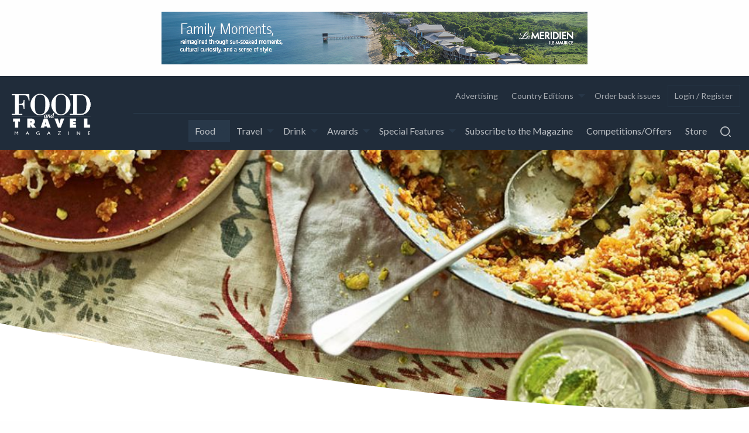

--- FILE ---
content_type: text/html; charset=UTF-8
request_url: https://foodandtravel.com/food/recipes/category/cakes-bread-and-pastries/p5
body_size: 6059
content:
<!DOCTYPE html><!--[if IE 8]><html
class="no-js lt-ie9" lang="en">
<![endif]-->
<!--[if (gte IE 9)|!(IE)]><!--><html
class="no-js" lang="en">
<!--<![endif]--><head><meta
charset="utf-8"/><meta
name="viewport" content="width=device-width, initial-scale=1.0"/>
<!--[if lt IE 9]> <script src="//html5shiv.googlecode.com/svn/trunk/html5.js"></script> <![endif]-->
<!--[if IE8]><link
rel="stylesheet" href="/assets/css/ie8.css">
<![endif]--><meta
name="Copyright" content="Copyright (c) Food and Travel 2026"/><link
rel="apple-touch-icon" sizes="180x180" href="/apple-touch-icon.png"><meta
name="theme-color" content="#ffffff"><link
href='https://fonts.googleapis.com/css?family=Playfair+Display:400,700,900,700italic,400italic|Lato:400,300,400italic,700,700italic,300italic' rel='stylesheet' type='text/css'><link
rel="stylesheet" href="/assets/css/client.css?v=40"><link
rel="canonical" href=""/><link
rel="home" href="https://foodandtravel.com/" /> <script src='https://www.google.com/recaptcha/api.js'></script>  <script async src="https://www.googletagmanager.com/gtag/js?id=G-NY7EEJV2GP"></script> <script>window.dataLayer=window.dataLayer||[];function gtag(){dataLayer.push(arguments);}
gtag('js',new Date());gtag('config','G-NY7EEJV2GP');</script> <title>Food and Travel Magazine | Award-wnning magazine</title><meta name="description" content="The world&#039;s leading gastronomic travel title with a 25-year heritage.">
<meta name="referrer" content="no-referrer-when-downgrade">
<meta name="robots" content="all">
<meta content="foodandtraveled" property="fb:profile_id">
<meta content="en_GB" property="og:locale">
<meta content="Food and Travel Magazine" property="og:site_name">
<meta content="website" property="og:type">
<meta content="https://foodandtravel.com/food/recipes/category/cakes-bread-and-pastries" property="og:url">
<meta content="Award-wnning magazine" property="og:title">
<meta content="The world&#039;s leading gastronomic travel title with a 25-year heritage." property="og:description">
<meta content="https://foodandtravel.com/_1200x630_crop_center-center_82_none/Screen-Shot-2019-06-04-at-14.28.14.png?mtime=1559654911" property="og:image">
<meta content="1200" property="og:image:width">
<meta content="630" property="og:image:height">
<meta name="twitter:card" content="summary">
<meta name="twitter:site" content="@foodandtraveled">
<meta name="twitter:creator" content="@foodandtraveled">
<meta name="twitter:title" content="Award-wnning magazine">
<meta name="twitter:description" content="The world&#039;s leading gastronomic travel title with a 25-year heritage.">
<meta name="twitter:image" content="https://foodandtravel.com/_800x800_crop_center-center_82_none/Screen-Shot-2019-06-04-at-14.28.14.png?mtime=1559654911">
<meta name="twitter:image:width" content="800">
<meta name="twitter:image:height" content="800">
<link href="https://foodandtravel.com/food/recipes/category/cakes-bread-and-pastries" rel="canonical">
<link href="https://foodandtravel.com" rel="home">
<link type="text/plain" href="https://foodandtravel.com/humans.txt" rel="author"></head><body
class="food"><header><div
class="leaderboard-holder">
<ins
data-revive-zoneid="3" data-revive-target="_blank" data-revive-id="3aadaa2c4929faf69bbca3f54a179988"></ins> <script async src="//sda.foodandtravel.com/live/www/delivery/asyncjs.php"></script> </div><div
class="logo-menu-wrapper"><div
class="row"><div
class="header-search-overlay"><form
action="https://foodandtravel.com/search/results"><div
class="input-group">
<input
name="q" class="input-group-field mobile-menu__search-field" type="text" placeholder="Location, food, recipe, or restaurant"><div
class="input-group-button">
<input
type="submit" class="button mobile-menu__search-button" value=""></div><div
class="input-group-button">
<input
type="submit" class="button mobile-menu__close-button" value=""></div></div></form></div><a
href="/" class="header-logo"><img
src="/assets/img/logo-white.svg" alt="Food and Travel Logo"></a><div
class="mobile-menu-wrapper hide-for-large small-6 columns">
<button></button></div><div
class="large-20 columns hide-for-medium-only hide-for-small-only"><div
class="top-site-menu-wrapper"><div
class="column row"><ul
class="dropdown menu" data-dropdown-menu data-hover-delay="0" data-closing-time="0"><li><a
href="/advertising">Advertising</a></li><li>
<a
href="#">Country Editions</a><ul
class="menu vertical"><li ><a
href="http://foodandtravel.mx">Mexican Edition</a></li><li ><a
href="http://foodandtravelgermany.de">German Edition</a></li><li ><a
href="http://www.foodandtravelitalia.it">Italian Edition</a></li><li ><a
href="http://www.foodandtravel.com.tr">Turkish Edition</a></li><li ><a
href="https://www.instagram.com/foodandtravelpt/">Portuguese Edition</a></li></ul></li><li><a
href="/back-issues-available">Order back issues</a></li><li
class="top-site-menu-wrapper__login">
<a
href="/member">Login / Register</a></li></ul></div></div><div
class="site-menu-wrapper"><div
class="column row"><nav
class="site-menu"><ul
class="dropdown menu" data-dropdown-menu><li
class="has-children active first food">
<a
href="https://foodandtravel.com/food" title="Food">Food</a><ul
class="nav__level2 menu vertical"><li
class="has-children active">
<a
href="https://foodandtravel.com/food/recipes" title="Recipes">Recipes</a></li><li
class="has-children">
<a
href="https://foodandtravel.com/food/in-season" title="In Season">In Season</a></li><li
class="has-children">
<a
href="https://foodandtravel.com/food/restaurants" title="Restaurants">Restaurants</a></li><li
class="has-children">
<a
href="https://foodandtravel.com/food/chefs" title="Chefs">Chefs</a></li><li
class="has-children">
<a
href="https://foodandtravel.com/food/deli-of-the-month" title="Deli of the Month">Deli of the Month</a></li><li
class="has-children">
<a
href="https://foodandtravel.com/cookery-schools" title="Cookery Schools">Cookery Schools</a></li></ul></li><li
class="has-children first travel">
<a
href="https://foodandtravel.com/travel" title="Travel">Travel</a><ul
class="nav__level2 menu vertical"><li
class="has-children">
<a
href="https://foodandtravel.com/travel/gourmet-traveller" title="Gourmet Traveller">Gourmet Traveller</a></li><li
class="has-children">
<a
href="https://foodandtravel.com/travel/48hours" title="48 Hours City Breaks">48 Hours City Breaks</a></li><li
class="has-children">
<a
href="https://foodandtravel.com/travel/active-traveller" title="Active Traveller">Active Traveller</a></li><li
class="has-children">
<a
href="https://foodandtravel.com/travel/inspiration" title="Inspiration">Inspiration</a></li><li
class="has-children">
<a
href="https://foodandtravel.com/travel/hotels" title="Hotels">Hotels</a></li></ul></li><li
class="has-children first drink">
<a
href="https://foodandtravel.com/drink" title="Drink">Drink</a><ul
class="nav__level2 menu vertical"><li
class="has-children">
<a
href="https://foodandtravel.com/drink/wine-opinion" title="Wine Opinion">Wine Opinion</a></li><li
class="has-children">
<a
href="https://foodandtravel.com/drink/food-wine-matches" title="Food to Wine Matches">Food to Wine Matches</a></li></ul></li><li
class="has-children first">
<a
href="https://foodandtravel.com/awards" title="Awards">Awards</a><ul
class="nav__level2 menu vertical"><li
class="has-children">
<a
href="https://foodandtravel.com/2025-the-winners" title="2025 Winners">2025 Winners</a></li><li
class="has-children">
<a
href="https://foodandtravel.com/awards/our-awards" title="Previous Winners">Previous Winners</a></li><li
class="has-children">
<a
href="https://foodandtravel.com/sponsors" title="Sponsors">Sponsors</a></li></ul></li><li
class="has-children first">
<a
href="https://foodandtravel.com/special-features" title="Special Features">Special Features</a><ul
class="nav__level2 menu vertical"><li
class="has-children">
<a
href="https://foodandtravel.com/travel/news" title="Food and Travel">Food and Travel</a></li><li
class="has-children">
<a
href="https://foodandtravel.com/partnerships" title="Wine">Wine</a></li></ul></li><li
class="has-children first">
<a
href="https://foodandtravel.com/subscribe" title="Subscribe to the Magazine">Subscribe to the Magazine</a></li><li
class="has-children first">
<a
href="https://foodandtravel.com/offers-and-competitions" title="Competitions/Offers">Competitions/Offers</a></li><li
class="has-children first">
<a
href="https://foodandtravel.com/store" title="Store">Store</a></li><li><a
href="#" class="site-menu__search-link"><img
src="/assets/img/search-small.svg" alt="Search Icon" width="18" height="18"></a></li></ul></nav></div></div></div></div></div><section
class="mobile-menu-wrapper__holder"><nav><ul
class="vertical menu" data-accordion-menu><ul
class="menu vertical nested"><li
class="food"><a
class="active" href="https://foodandtravel.com/food">Food</a><ul
class="menu vertical nested"><li ><a
class="active" href="https://foodandtravel.com/food/recipes">Recipes</a></li><li ><a
href="https://foodandtravel.com/food/in-season">In Season</a></li><li ><a
href="https://foodandtravel.com/food/restaurants">Restaurants</a></li><li ><a
href="https://foodandtravel.com/food/chefs">Chefs</a></li><li ><a
href="https://foodandtravel.com/food/deli-of-the-month">Deli of the Month</a></li><li ><a
href="https://foodandtravel.com/cookery-schools">Cookery Schools</a></li></ul></li><li
class="travel"><a
href="https://foodandtravel.com/travel">Travel</a><ul
class="menu vertical nested"><li ><a
href="https://foodandtravel.com/travel/gourmet-traveller">Gourmet Traveller</a></li><li ><a
href="https://foodandtravel.com/travel/48hours">48 Hours City Breaks</a></li><li ><a
href="https://foodandtravel.com/travel/active-traveller">Active Traveller</a></li><li ><a
href="https://foodandtravel.com/travel/inspiration">Inspiration</a></li><li ><a
href="https://foodandtravel.com/travel/hotels">Hotels</a></li></ul></li><li
class="drink"><a
href="https://foodandtravel.com/drink">Drink</a><ul
class="menu vertical nested"><li ><a
href="https://foodandtravel.com/drink/wine-opinion">Wine Opinion</a></li><li ><a
href="https://foodandtravel.com/drink/food-wine-matches">Food to Wine Matches</a></li></ul></li><li ><a
href="https://foodandtravel.com/awards">Awards</a><ul
class="menu vertical nested"><li ><a
href="https://foodandtravel.com/2025-the-winners">2025 Winners</a></li><li ><a
href="https://foodandtravel.com/awards/our-awards">Previous Winners</a></li><li ><a
href="https://foodandtravel.com/sponsors">Sponsors</a></li></ul></li><li ><a
href="https://foodandtravel.com/special-features">Special Features</a><ul
class="menu vertical nested"><li ><a
href="https://foodandtravel.com/travel/news">Food and Travel</a></li><li ><a
href="https://foodandtravel.com/partnerships">Wine</a></li></ul></li><li ><a
href="https://foodandtravel.com/subscribe">Subscribe to the Magazine</a></li><li ><a
href="https://foodandtravel.com/offers-and-competitions">Competitions/Offers</a></li><li ><a
href="https://foodandtravel.com/store">Store</a></li></ul></ul><form
action="https://foodandtravel.com/search/results"><div
class="input-group">
<input
class="input-group-field mobile-menu__search-field" type="text" placeholder="Search..." name="q"><div
class="input-group-button">
<input
type="submit" class="button mobile-menu__search-button" value=""></div></div></form><div
class="mobile-menu__secondary-nav"><ul
class="vertical menu" data-accordion-menu><li><a
href="/advertising">Advertising</a></li><li>
<a
href="#">Country Editions</a><ul
class="menu vertical"><li ><a
href="http://foodandtravel.mx">Mexican Edition</a></li><li ><a
href="http://foodandtravelgermany.de">German Edition</a></li><li ><a
href="http://www.foodandtravelitalia.it">Italian Edition</a></li><li ><a
href="http://www.foodandtravel.com.tr">Turkish Edition</a></li><li ><a
href="https://www.instagram.com/foodandtravelpt/">Portuguese Edition</a></li></ul></li><li><a
href="/back-issues-available">Order back issues</a></li><li>
<a
href="/member">Login / Register</a></li></ul></div></nav></section></header><main
id="content" role="main"><section
class="headers headers--masked">
<img
src="/imager/recipes/111796/Kanafeh_149_PR_a9fc67572ec0248f57429c77781e6256.jpg" alt="" class="headers__background-image"><div
class="headers__swoosh-holder">
<svg
version="1.1" id="Layer_1" xmlns="http://www.w3.org/2000/svg" xmlns:xlink="http://www.w3.org/1999/xlink" x="0px" y="0px"
viewBox="0 0 1440 187" preserveAspectRatio="none" style="enable-background:new 0 0 1440 187;" xml:space="preserve">
<path
id="white-curve" class="st0" d="M1440,186.8v-25.5c0,0-411,48-1440-161C0,0,0,186.8,0,186.8H1440z"/>
</svg></div></section><div
class="headers__swoosh-bg"><div
class="headers__swoosh-copy row"><article
class="large-12 columns"><h1>Recipes <span>Directory</span></h1><h2>Browse our recipes or use our recipe search</h2></article><form
class="large-24 columns" action="/food/recipes/search">
<input
type="hidden" name="CRAFT_CSRF_TOKEN" value="zbeGiiSpYg6S4p3IWVqdpCxYDSwf53ayIjMbIOrCbSieawv1LMwOkLvZ3M1G81dZ5rTEizgb6NdDGmtbKK8E33JQen-nuD5s1Fx5uESONqk="><div
class="row"><div
class="medium-4 columns">
<label>
<input
type="search" placeholder="Your Search" name="q"">
</label></div><div
class="medium-3 columns">
<label>
<select
name="orderby"><option
value="">Order By</option><option
value="score">Relevance</option><option
value="postDate desc">Publish date</option><option
value="title asc">Title</option>
</select>
</label></div><div
class="medium-4 columns">
<label>
<select
name="category"><option
value="">Recipe Category</option><option
value="starters-and-mains"  >Starters and mains</option><option
value="desserts-and-puddings"  >Desserts and puddings</option><option
value="sauces-and-accompaniments"  >Sauces and accompaniments</option><option
value="cakes-bread-and-pastries"  >Cakes, Bread and Pastries</option><option
value="drinks"  >Drinks</option>
</select>
</label></div><div
class="medium-6 columns end">
<button
type="submit" class="success button">Search</button></div></div></form></div></div><section
class="section-teaser section-teaser--dark "><div
class="row columns section-teaser__section"><div
class="row"><div
class="large-8 columns panel panel--food panel--portrait"><div
class="panel__wrap">
<a
href="https://foodandtravel.com/food/recipes/raspberry-and-vanilla-crème-tart-with-rose-spiced-crust">
<img
src="/imager/recipes/866972/Raspberry-vanilla-crème-tart-with-rose-spiced-crust_bc3f3685bee9310b32ee8e27b331ee38.jpg" alt="Raspberry vanilla crème tart with rose spiced crust"><article>
<span
class="panel__tab">Recipes</span><h1>Raspberry and vanilla crème tart with rose spiced crust</h1><hr></article>
</a></div></div><div
class="large-8 columns panel panel--food panel--portrait"><div
class="panel__wrap">
<a
href="https://foodandtravel.com/food/recipes/whole-mandarin-cake-with-poppy-seed-icing">
<img
src="/imager/recipes/866802/Whole-mandarin-cake-with-poppy-seed-icing_bc3f3685bee9310b32ee8e27b331ee38.jpg" alt="Whole mandarin cake with poppy seed icing"><article>
<span
class="panel__tab">Recipes</span><h1>Whole mandarin cake with poppy seed icing</h1><hr></article>
</a></div></div><div
class="large-8 columns panel panel--food panel--portrait"><div
class="panel__wrap">
<a
href="https://foodandtravel.com/food/recipes/roasted-vegetable-pasties">
<img
src="/imager/recipes/865717/Roast-veg-pasties-p.-110_bc3f3685bee9310b32ee8e27b331ee38.jpg" alt="Roast veg pasties p 110"><article>
<span
class="panel__tab">Recipes</span><h1>Roasted vegetable pasties</h1><hr></article>
</a></div></div><div
class="large-8 columns panel panel--food panel--portrait"><div
class="panel__wrap">
<a
href="https://foodandtravel.com/food/recipes/lattice-topped-cherry-and-strawberry-pie">
<img
src="/imager/recipes/865650/Screenshot-2024-10-22-at-15.59.31_bc3f3685bee9310b32ee8e27b331ee38.png" alt="Screenshot 2024 10 22 at 15 59 31"><article>
<span
class="panel__tab">Recipes</span><h1>Lattice-topped cherry and strawberry pie</h1><hr></article>
</a></div></div><div
class="large-8 columns panel panel--food panel--portrait"><div
class="panel__wrap">
<a
href="https://foodandtravel.com/food/recipes/cheats-almond-croissants">
<img
src="/imager/recipes/865644/Screenshot-2024-10-22-at-15.55.36_bc3f3685bee9310b32ee8e27b331ee38.png" alt="Screenshot 2024 10 22 at 15 55 36"><article>
<span
class="panel__tab">Recipes</span><h1>Cheat&#039;s almond croissants</h1><hr></article>
</a></div></div><div
class="large-8 columns panel panel--food panel--portrait"><div
class="panel__wrap">
<a
href="https://foodandtravel.com/food/recipes/cinnamon-sugar-popovers-with-warm-honey">
<img
src="/imager/recipes/865594/Screenshot-2024-10-22-at-15.45.23_bc3f3685bee9310b32ee8e27b331ee38.png" alt="Screenshot 2024 10 22 at 15 45 23"><article>
<span
class="panel__tab">Recipes</span><h1>Cinnamon sugar popovers with warm honey</h1><hr></article>
</a></div></div><div
class="large-8 columns panel panel--food panel--portrait"><div
class="panel__wrap">
<a
href="https://foodandtravel.com/food/recipes/leek-and-potato-turnovers">
<img
src="/imager/recipes/865269/Screenshot-2024-10-22-at-15.36.27_bc3f3685bee9310b32ee8e27b331ee38.png" alt="Screenshot 2024 10 22 at 15 36 27"><article>
<span
class="panel__tab">Recipes</span><h1>Leek and potato turnovers</h1><hr></article>
</a></div></div><div
class="large-8 columns panel panel--food panel--portrait"><div
class="panel__wrap">
<a
href="https://foodandtravel.com/food/recipes/butternut-squash-and-cheddar-scones">
<img
src="/imager/recipes/864997/Screenshot-2024-10-22-at-14.15.39_bc3f3685bee9310b32ee8e27b331ee38.png" alt="Screenshot 2024 10 22 at 14 15 39"><article>
<span
class="panel__tab">Recipes</span><h1>Butternut squash and cheddar scones</h1><hr></article>
</a></div></div><div
class="large-8 columns panel panel--food panel--portrait end"><div
class="panel__wrap">
<a
href="https://foodandtravel.com/food/recipes/spiced-rum-and-raisin-eccles-cakes">
<img
src="/imager/recipes/864908/170523_Bold-Shoot-2_buttered-rum-and-raisin-eccles-cake_V2_bc3f3685bee9310b32ee8e27b331ee38.jpg" alt="170523 Bold Shoot 2 buttered rum and raisin eccles cake V2"><article>
<span
class="panel__tab">Recipes</span><h1>Spiced rum and raisin Eccles cakes</h1><hr></article>
</a></div></div></div></div></section><section
class="paginate"><div
class="row columns text-center"><ul
class="pagination" role="navigation" aria-label="Pagination"><li
class="pagination-previous"><a
href="https://foodandtravel.com/food/recipes/category/cakes-bread-and-pastries/p4">Previous <span
class="show-for-sr">page</span></a></li><li><a
href="https://foodandtravel.com/food/recipes/category/cakes-bread-and-pastries/p2">2</a></li><li><a
href="https://foodandtravel.com/food/recipes/category/cakes-bread-and-pastries/p3">3</a></li><li><a
href="https://foodandtravel.com/food/recipes/category/cakes-bread-and-pastries/p4">4</a></li><li><span
class="current">5</span></li><li><a
href="https://foodandtravel.com/food/recipes/category/cakes-bread-and-pastries/p6">6</a></li><li><a
href="https://foodandtravel.com/food/recipes/category/cakes-bread-and-pastries/p7">7</a></li><li><a
href="https://foodandtravel.com/food/recipes/category/cakes-bread-and-pastries/p8">8</a></li><li
class="pagination-next"><a
href="https://foodandtravel.com/food/recipes/category/cakes-bread-and-pastries/p6">Next <span
class="show-for-sr">page</span></a></li></ul></div></section><div
class="subscription-upsell-container"><section
class="row"><article
class="small-22 medium-16 large-12 columns small-centered"><h4>Get Premium access to all the latest content online</h4><p>Subscribe and view full print editions online... <a
href="/subscribe">Subscribe</a></p></article></section></div></main><footer
class="footer1"><div
class="row"><div
class="large-9 columns">
<img
src="/assets/img/editions-fan.png" alt="Food & Travel Editions Graphic" width="177" height="192"><h4>Subscribers</h4><p>
Access the full Food and Travel magazine on your tablet, mobile or computer. In addition you will get access to premium content and offers.</p>
<a
href="/subscribe" class="footer1__button">View subscription details</a></div><div
class="large-6 columns end large-offset-6 footer1__newsletter"><h4>Newsletters</h4><p>Receive exclusive news, offers and competitions direct to your inbox. Sign up to the Food and Travel newsletter.</p><form
id="subForm" class="js-cm-form" action="https://www.createsend.com/t/subscribeerror?description=" method="post" data-id="191722FC90141D02184CB1B62AB3DC26CE309937C89584EF2EF8F997F9FF61E862D488988BEB4769C32AB6CA9FA01E5694339F3916200BB7870B98AA17200B34"><div
class="row"><div
class="columns">
<input
type="text" name="cm-name" id="fieldName" placeholder="Enter your name" class="form-control" required/></div></div><div
class="row"><div
class="columns">
<input
d="fieldEmail" name="cm-niyhul-niyhul" type="email" class="js-cm-email-input" placeholder="Enter your email address" class="form-control js-cm-email-input" required/></div></div><div
class="row"><div
class="columns">
<input
id="cm-privacy-consent" name="cm-privacy-consent" style="display:none;" required checked type="checkbox"/>
<label
for="cm-privacy-consent" style="color:white;margin:0;display:none;">I agree to be emailed</label>
<input
id="cm-privacy-consent-hidden" name="cm-privacy-consent-hidden" type="hidden" value="true" /></div></div><div
class="row"><div
class="columns">
<input
id="cm-privacy-email" name="cm-privacy-email" type="checkbox" style="color:white;"/>
<label
for="cm-privacy-email"  style="color:white; margin:0;">I’m happy to receive further information and offers</label>
<input
id="cm-privacy-email-hidden"
name="cm-privacy-email-hidden" type="hidden" value="true" /></div></div><div
class="input-group email-signup-mini">
<input
type="text" name="cm-f-hdhuht" id="fieldhdhuht" placeholder="Enter your postcode" class="form-control input-group-field" required><div
class="input-group-button"><button
class="js-cm-submit-button" type="submit" style="color:white;border:1px solid #fff;margin-left:10px;padding-left:10px;padding-right:10px;">Subscribe</button></div></div></form> <script type="text/javascript" src="https://js.createsend1.com/javascript/copypastesubscribeformlogic.js"></script> </div></div></footer><footer
class="footer2"><div
class="row"><div
class="large-13 columns"><ul
class="vertical medium-horizontal menu"><li ><a
href="https://foodandtravel.com/advertising">Advertising</a></li><li ><a
href="https://foodandtravel.com/subscribe">Subscribe</a></li><li ><a
href="https://foodandtravel.com/about">About</a></li><li ><a
href="https://foodandtravel.com/contact">Contact</a></li><li ><a
href="https://luckyturnmedia.co.uk" rel="noopener" target="_blank">Website by LuckyTurn Media</a></li></ul></div><div
class="large-11 columns"><ul
class="vertical medium-horizontal menu"><li ><a
href="https://foodandtravel.com/privacy-policy">Privacy Policy</a></li><li ><a
href="https://foodandtravel.com/legal-disclaimer">Legal Disclaimer</a></li><li ><a
href="https://foodandtravel.com/terms-and-conditions">Terms and Conditions</a></li></ul><ul
class="footer__social" style="margin-top:10px;"><li>
<a
href="https://twitter.com/foodandtravelhq">
<img
src="/assets/img/icons/twitter-white.svg" alt="Twitter Icon" width="20" height="20" target="_blank">
</a></li><li>
<a
href="https://www.facebook.com/FoodandTravelHQ">
<img
src="/assets/img/icons/facebook-white.svg" alt="Facebook Icon" width="20" height="20" target="_blank">
</a></li><li>
<a
href="https://pinterest.com/foodandtravelhq">
<img
src="/assets/img/icons/pinterest-white.svg" alt="Pinterest Icon" width="20" height="20" target="_blank">
</a></li><li>
<a
href="https://instagram.com/foodandtravelhq">
<img
src="/assets/img/icons/instagram-white.svg" alt="Instagram Icon" width="20" height="20" target="_blank">
</a></li><li>
<a
href="https://www.threads.net/@foodandtravelhq">
<img
src="/assets/img/icons/threads-white.svg" alt="Instagram Icon" width="20" height="20" target="_blank">
</a></li><li>
<a
href="https://www.tiktok.com/@foodandtravelhq">
<img
src="/assets/img/icons/ticktok-white.svg" alt="Instagram Icon" width="20" height="20" target="_blank">
</a></li><li>
<a
href="https://www.linkedin.com/company/food-and-travel-hq/">
<img
src="/assets/img/icons/linkedIn-white.svg" alt="Instagram Icon" width="20" height="20" target="_blank">
</a></li></ul></div></div><div
class="row columns"><p
class="footer__sub-text">The names and logos for Food and Travel Magazine are registered trademarks of Food and Travel Magazine. All text and design is ©2026 · Food and Travel Magazine. All rights reserved.</p></div></footer> <script type="text/javascript" src="/assets/js/dist.js"></script> <script type="text/javascript">(function trackOutbounds(){var hitCallbackHandler=function(url,win){if(win){window.open(url,win);}else{window.location.href=url;}};var addEvent=function(el,eventName,handler){if(el.addEventListener){el.addEventListener(eventName,handler);}else{el.attachEvent('on'+eventName,function(){handler.call(el);});}}
if(document.getElementsByTagName){var el=document.getElementsByTagName('a');var getDomain=document.domain.split('.').reverse()[1]+'.'+document.domain.split('.').reverse()[0];for(var i=0;i<el.length;i++){var href=(typeof(el[i].getAttribute('href'))=='string')?el[i].getAttribute('href'):'';var myDomain=href.match(getDomain);if((href.match(/^(https?:|\/\/)/i)&&!myDomain)||href.match(/^mailto\:/i)){addEvent(el[i],'click',function(e){var url=this.getAttribute('href'),win=(typeof(this.getAttribute('target'))=='string')?this.getAttribute('target'):'';console.log("add event",url);ga('send','event','outbound','click',url,{'hitCallback':hitCallbackHandler(url,win)},{'nonInteraction':1});e.preventDefault();});}}}})();</script> <script type="text/javascript">$('.clear-inputs, .clear-inputs > input').on('click',function(){$(".address-form input[type=text]").val('');})</script> <script type="application/ld+json">{"@context":"http://schema.org","@graph":[{"@type":"WebSite","author":{"@id":"$PRIMARY_SITE_URL#identity"},"copyrightHolder":{"@id":"$PRIMARY_SITE_URL#identity"},"creator":{"@id":"#creator"},"description":"The world's leading gastronomic travel title with a 25-year heritage.","image":{"@type":"ImageObject","url":"https://foodandtravel.com/_1200x630_crop_center-center_82_none/Screen-Shot-2019-06-04-at-14.28.14.png?mtime=1559654911"},"mainEntityOfPage":"https://foodandtravel.com/food/recipes/category/cakes-bread-and-pastries","name":"Award-wnning magazine","url":"https://foodandtravel.com/food/recipes/category/cakes-bread-and-pastries"},{"@id":"$PRIMARY_SITE_URL#identity","@type":"LocalBusiness","alternateName":"Food and Travel magazine","description":"Food and Travel magazine is the world's leading gastronomic travel title with a 25-year heritage.","name":"Green Pea Publishing","openingHoursSpecification":[{"@type":"OpeningHoursSpecification","closes":"17:30:00","dayOfWeek":["Monday"],"opens":"10:00:00"},{"@type":"OpeningHoursSpecification","closes":"17:30:00","dayOfWeek":["Tuesday"],"opens":"10:00:00"},{"@type":"OpeningHoursSpecification","closes":"17:30:00","dayOfWeek":["Wednesday"],"opens":"10:00:00"},{"@type":"OpeningHoursSpecification","closes":"17:30:00","dayOfWeek":["Thursday"],"opens":"10:00:00"},{"@type":"OpeningHoursSpecification","closes":"17:30:00","dayOfWeek":["Friday"],"opens":"10:00:00"}],"priceRange":"$","url":"https://foodandtravel.com/$PRIMARY_SITE_URL"},{"@id":"#creator","@type":"Organization"},{"@type":"BreadcrumbList","description":"Breadcrumbs list","itemListElement":[{"@type":"ListItem","item":"https://foodandtravel.com","name":"Welcome to Food and Travel magazine","position":1},{"@type":"ListItem","item":"https://foodandtravel.com/food","name":"Food","position":2},{"@type":"ListItem","item":"https://foodandtravel.com/food/recipes","name":"Recipes","position":3}],"name":"Breadcrumbs"}]}</script></body></html>

--- FILE ---
content_type: image/svg+xml
request_url: https://foodandtravel.com/assets/img/icons/facebook-white.svg
body_size: 328
content:
<svg xmlns="http://www.w3.org/2000/svg" width="19" height="20" viewBox="0 0 19 20">
  <g fill="none" fill-rule="evenodd" transform="translate(-8 -8)">
    <rect width="35" height="35"/>
    <path fill="#FFFFFF" d="M1.04861281,0 C0.469304595,0 -1.77635684e-15,0.470289062 -1.77635684e-15,1.0508125 L-1.77635684e-15,17.9890813 C-1.77635684e-15,18.5693656 0.469304595,19.0398938 1.04861281,19.0398938 L10.1484567,19.0398938 L10.1484567,11.6667281 L7.67250059,11.6667281 L7.67250059,8.79311719 L10.1484567,8.79311719 L10.1484567,6.67406719 C10.1484567,4.21469844 11.6472362,2.87568281 13.8366528,2.87568281 C14.8852656,2.87568281 15.786341,2.95390937 16.0490773,2.98891875 L16.0490773,5.55892031 L14.5308949,5.55955781 C13.3401521,5.55955781 13.1097807,6.12661406 13.1097807,6.95849844 L13.1097807,8.79311719 L15.9491729,8.79311719 L15.5795077,11.6667281 L13.1097807,11.6667281 L13.1097807,19.0398937 L17.9514243,19.0398937 C18.5304939,19.0398937 19.0000371,18.5693656 19.0000371,17.9890812 L19.0000371,1.0508125 C19.0000371,0.470289063 18.5304939,0 17.9514243,0 L1.04861281,0 Z" transform="translate(8 8)"/>
  </g>
</svg>


--- FILE ---
content_type: text/javascript
request_url: https://foodandtravel.com/assets/js/dist.js
body_size: 45877
content:
!function(){function e(t,n,i){function o(s,a){if(!n[s]){if(!t[s]){var u="function"==typeof require&&require;if(!a&&u)return u(s,!0);if(r)return r(s,!0);var l=new Error("Cannot find module '"+s+"'");throw l.code="MODULE_NOT_FOUND",l}var c=n[s]={exports:{}};t[s][0].call(c.exports,function(e){return o(t[s][1][e]||e)},c,c.exports,e,t,n,i)}return n[s].exports}for(var r="function"==typeof require&&require,s=0;s<i.length;s++)o(i[s]);return o}return e}()({1:[function(e,t,n){(function(t){"use strict";t.$=t.jQuery=e("jquery"),e("foundation-core"),e("foundation-mq"),e("foundation-timerAndImageLoader"),e("foundation-equalizer"),e("foundation-accordion"),e("foundation-keyboard"),e("foundation-box"),e("foundation-motion"),e("foundation-accordion"),e("foundation-nest"),e("foundation-drilldown"),e("foundation-dropdown-menu"),e("foundation-dropdown"),e("foundation-responsive-menu"),e("foundation-responsive-toggle"),e("foundation-accordion-menu"),e("foundation-triggers"),e("foundation-tooltip"),e("motion-ui"),e("jquery-match-height");var n=e("object-fit-images");$(function(){$(document).foundation(),n(),$(".mobile-menu-wrapper button").on("click",function(e){e.preventDefault(),$(".mobile-menu-wrapper__holder").toggle(),$(this).toggleClass("focus")}),$(".subscribe__coupon-apply").on("click",function(e){var t=$(".subscribe__coupon-field").val();e.preventDefault(),$("#planSelect option").each(function(){$(this).attr("data-code")==t&&($("#planSelect option").removeAttr("selected"),$(this).attr("selected","selected"),$(".subscribe__coupon-container").hide(),$(".subscribe__cta-big p").html($(this).attr("data-value")+"<span> per year</span> - Code applied"),$(".button--payment-buy span").text($(this).attr("data-value")))})}),$(".site-menu__search-link, .mobile-menu__close-button").on("click",function(e){e.preventDefault(),$(".header-search-overlay").toggle(),$(".mobile-menu__search-field").focus()}),$(".panel__wrap, .equal-height").matchHeight(),$(".nominations-button").click(function(e){e.preventDefault(),$(this).text("Submitting!").addClass("loading");var t=$(".awards-page form"),n=t.length;t.each(function(){$.ajax({type:"POST",url:$(this).attr("action"),data:$(this).serialize(),success:function(e){n-=1,console.log(n),0===n&&window.location.replace("/awards/thank-you")}})})})})}).call(this,"undefined"!=typeof global?global:"undefined"!=typeof self?self:"undefined"!=typeof window?window:{})},{"foundation-accordion":2,"foundation-accordion-menu":3,"foundation-box":12,"foundation-core":4,"foundation-drilldown":5,"foundation-dropdown":6,"foundation-dropdown-menu":7,"foundation-equalizer":8,"foundation-keyboard":13,"foundation-motion":15,"foundation-mq":14,"foundation-nest":16,"foundation-responsive-menu":9,"foundation-responsive-toggle":10,"foundation-timerAndImageLoader":17,"foundation-tooltip":11,"foundation-triggers":18,jquery:20,"jquery-match-height":19,"motion-ui":21,"object-fit-images":22}],2:[function(e,t,n){"use strict";function i(e,t){if(!(e instanceof t))throw new TypeError("Cannot call a class as a function")}var o=function(){function e(e,t){for(var n=0;n<t.length;n++){var i=t[n];i.enumerable=i.enumerable||!1,i.configurable=!0,"value"in i&&(i.writable=!0),Object.defineProperty(e,i.key,i)}}return function(t,n,i){return n&&e(t.prototype,n),i&&e(t,i),t}}();!function(e){var t=function(){function t(n,o){i(this,t),this.$element=n,this.options=e.extend({},t.defaults,this.$element.data(),o),this._init(),Foundation.registerPlugin(this,"Accordion"),Foundation.Keyboard.register("Accordion",{ENTER:"toggle",SPACE:"toggle",ARROW_DOWN:"next",ARROW_UP:"previous"})}return o(t,[{key:"_init",value:function(){this.$element.attr("role","tablist"),this.$tabs=this.$element.children("[data-accordion-item]"),this.$tabs.each(function(t,n){var i=e(n),o=i.children("[data-tab-content]"),r=o[0].id||Foundation.GetYoDigits(6,"accordion"),s=n.id||r+"-label";i.find("a:first").attr({"aria-controls":r,role:"tab",id:s,"aria-expanded":!1,"aria-selected":!1}),o.attr({role:"tabpanel","aria-labelledby":s,"aria-hidden":!0,id:r})});var t=this.$element.find(".is-active").children("[data-tab-content]");t.length&&this.down(t,!0),this._events()}},{key:"_events",value:function(){var t=this;this.$tabs.each(function(){var n=e(this),i=n.children("[data-tab-content]");i.length&&n.children("a").off("click.zf.accordion keydown.zf.accordion").on("click.zf.accordion",function(e){e.preventDefault(),t.toggle(i)}).on("keydown.zf.accordion",function(e){Foundation.Keyboard.handleKey(e,"Accordion",{toggle:function(){t.toggle(i)},next:function(){var e=n.next().find("a").focus();t.options.multiExpand||e.trigger("click.zf.accordion")},previous:function(){var e=n.prev().find("a").focus();t.options.multiExpand||e.trigger("click.zf.accordion")},handled:function(){e.preventDefault(),e.stopPropagation()}})})})}},{key:"toggle",value:function(e){e.parent().hasClass("is-active")?this.up(e):this.down(e)}},{key:"down",value:function(t,n){var i=this;if(t.attr("aria-hidden",!1).parent("[data-tab-content]").addBack().parent().addClass("is-active"),!this.options.multiExpand&&!n){var o=this.$element.children(".is-active").children("[data-tab-content]");o.length&&this.up(o.not(t))}t.slideDown(this.options.slideSpeed,function(){i.$element.trigger("down.zf.accordion",[t])}),e("#"+t.attr("aria-labelledby")).attr({"aria-expanded":!0,"aria-selected":!0})}},{key:"up",value:function(t){var n=t.parent().siblings(),i=this;(this.options.allowAllClosed||n.hasClass("is-active"))&&t.parent().hasClass("is-active")&&(t.slideUp(i.options.slideSpeed,function(){i.$element.trigger("up.zf.accordion",[t])}),t.attr("aria-hidden",!0).parent().removeClass("is-active"),e("#"+t.attr("aria-labelledby")).attr({"aria-expanded":!1,"aria-selected":!1}))}},{key:"destroy",value:function(){this.$element.find("[data-tab-content]").stop(!0).slideUp(0).css("display",""),this.$element.find("a").off(".zf.accordion"),Foundation.unregisterPlugin(this)}}]),t}();t.defaults={slideSpeed:250,multiExpand:!1,allowAllClosed:!1},Foundation.plugin(t,"Accordion")}(jQuery)},{}],3:[function(e,t,n){"use strict";function i(e,t){if(!(e instanceof t))throw new TypeError("Cannot call a class as a function")}var o=function(){function e(e,t){for(var n=0;n<t.length;n++){var i=t[n];i.enumerable=i.enumerable||!1,i.configurable=!0,"value"in i&&(i.writable=!0),Object.defineProperty(e,i.key,i)}}return function(t,n,i){return n&&e(t.prototype,n),i&&e(t,i),t}}();!function(e){var t=function(){function t(n,o){i(this,t),this.$element=n,this.options=e.extend({},t.defaults,this.$element.data(),o),Foundation.Nest.Feather(this.$element,"accordion"),this._init(),Foundation.registerPlugin(this,"AccordionMenu"),Foundation.Keyboard.register("AccordionMenu",{ENTER:"toggle",SPACE:"toggle",ARROW_RIGHT:"open",ARROW_UP:"up",ARROW_DOWN:"down",ARROW_LEFT:"close",ESCAPE:"closeAll"})}return o(t,[{key:"_init",value:function(){this.$element.find("[data-submenu]").not(".is-active").slideUp(0),this.$element.attr({role:"menu","aria-multiselectable":this.options.multiOpen}),this.$menuLinks=this.$element.find(".is-accordion-submenu-parent"),this.$menuLinks.each(function(){var t=this.id||Foundation.GetYoDigits(6,"acc-menu-link"),n=e(this),i=n.children("[data-submenu]"),o=i[0].id||Foundation.GetYoDigits(6,"acc-menu"),r=i.hasClass("is-active");n.attr({"aria-controls":o,"aria-expanded":r,role:"menuitem",id:t}),i.attr({"aria-labelledby":t,"aria-hidden":!r,role:"menu",id:o})});var t=this.$element.find(".is-active");if(t.length){var n=this;t.each(function(){n.down(e(this))})}this._events()}},{key:"_events",value:function(){var t=this;this.$element.find("li").each(function(){var n=e(this).children("[data-submenu]");n.length&&e(this).children("a").off("click.zf.accordionMenu").on("click.zf.accordionMenu",function(e){e.preventDefault(),t.toggle(n)})}).on("keydown.zf.accordionmenu",function(n){var i,o,r=e(this),s=r.parent("ul").children("li"),a=r.children("[data-submenu]");s.each(function(t){if(e(this).is(r))return i=s.eq(Math.max(0,t-1)).find("a").first(),o=s.eq(Math.min(t+1,s.length-1)).find("a").first(),e(this).children("[data-submenu]:visible").length&&(o=r.find("li:first-child").find("a").first()),e(this).is(":first-child")?i=r.parents("li").first().find("a").first():i.parents("li").first().children("[data-submenu]:visible").length&&(i=i.parents("li").find("li:last-child").find("a").first()),void(e(this).is(":last-child")&&(o=r.parents("li").first().next("li").find("a").first()))}),Foundation.Keyboard.handleKey(n,"AccordionMenu",{open:function(){a.is(":hidden")&&(t.down(a),a.find("li").first().find("a").first().focus())},close:function(){a.length&&!a.is(":hidden")?t.up(a):r.parent("[data-submenu]").length&&(t.up(r.parent("[data-submenu]")),r.parents("li").first().find("a").first().focus())},up:function(){return i.focus(),!0},down:function(){return o.focus(),!0},toggle:function(){r.children("[data-submenu]").length&&t.toggle(r.children("[data-submenu]"))},closeAll:function(){t.hideAll()},handled:function(e){e&&n.preventDefault(),n.stopImmediatePropagation()}})})}},{key:"hideAll",value:function(){this.up(this.$element.find("[data-submenu]"))}},{key:"showAll",value:function(){this.down(this.$element.find("[data-submenu]"))}},{key:"toggle",value:function(e){e.is(":animated")||(e.is(":hidden")?this.down(e):this.up(e))}},{key:"down",value:function(e){var t=this;this.options.multiOpen||this.up(this.$element.find(".is-active").not(e.parentsUntil(this.$element).add(e))),e.addClass("is-active").attr({"aria-hidden":!1}).parent(".is-accordion-submenu-parent").attr({"aria-expanded":!0}),e.slideDown(t.options.slideSpeed,function(){t.$element.trigger("down.zf.accordionMenu",[e])})}},{key:"up",value:function(e){var t=this;e.slideUp(t.options.slideSpeed,function(){t.$element.trigger("up.zf.accordionMenu",[e])}),e.find("[data-submenu]").slideUp(0).addBack().attr("aria-hidden",!0).parent(".is-accordion-submenu-parent").attr("aria-expanded",!1)}},{key:"destroy",value:function(){this.$element.find("[data-submenu]").slideDown(0).css("display",""),this.$element.find("a").off("click.zf.accordionMenu"),Foundation.Nest.Burn(this.$element,"accordion"),Foundation.unregisterPlugin(this)}}]),t}();t.defaults={slideSpeed:250,multiOpen:!0},Foundation.plugin(t,"AccordionMenu")}(jQuery)},{}],4:[function(e,t,n){"use strict";var i="function"==typeof Symbol&&"symbol"==typeof Symbol.iterator?function(e){return typeof e}:function(e){return e&&"function"==typeof Symbol&&e.constructor===Symbol&&e!==Symbol.prototype?"symbol":typeof e};!function(e){function t(e){if(void 0===Function.prototype.name){var t=/function\s([^(]{1,})\(/,n=t.exec(e.toString());return n&&n.length>1?n[1].trim():""}return void 0===e.prototype?e.constructor.name:e.prototype.constructor.name}function n(e){return"true"===e||"false"!==e&&(isNaN(1*e)?e:parseFloat(e))}function o(e){return e.replace(/([a-z])([A-Z])/g,"$1-$2").toLowerCase()}var r={version:"6.3.0",_plugins:{},_uuids:[],rtl:function(){return"rtl"===e("html").attr("dir")},plugin:function(e,n){var i=n||t(e),r=o(i);this._plugins[r]=this[i]=e},registerPlugin:function(e,n){var i=n?o(n):t(e.constructor).toLowerCase();e.uuid=this.GetYoDigits(6,i),e.$element.attr("data-"+i)||e.$element.attr("data-"+i,e.uuid),e.$element.data("zfPlugin")||e.$element.data("zfPlugin",e),e.$element.trigger("init.zf."+i),this._uuids.push(e.uuid)},unregisterPlugin:function(e){var n=o(t(e.$element.data("zfPlugin").constructor));this._uuids.splice(this._uuids.indexOf(e.uuid),1),e.$element.removeAttr("data-"+n).removeData("zfPlugin").trigger("destroyed.zf."+n);for(var i in e)e[i]=null},reInit:function(t){var n=t instanceof e;try{if(n)t.each(function(){e(this).data("zfPlugin")._init()});else{var r=void 0===t?"undefined":i(t),s=this;({object:function(t){t.forEach(function(t){t=o(t),e("[data-"+t+"]").foundation("_init")})},string:function(){t=o(t),e("[data-"+t+"]").foundation("_init")},undefined:function(){this.object(Object.keys(s._plugins))}})[r](t)}}catch(e){console.error(e)}finally{return t}},GetYoDigits:function(e,t){return e=e||6,Math.round(Math.pow(36,e+1)-Math.random()*Math.pow(36,e)).toString(36).slice(1)+(t?"-"+t:"")},reflow:function(t,i){void 0===i?i=Object.keys(this._plugins):"string"==typeof i&&(i=[i]);var o=this;e.each(i,function(i,r){var s=o._plugins[r];e(t).find("[data-"+r+"]").addBack("[data-"+r+"]").each(function(){var t=e(this),i={};if(t.data("zfPlugin"))return void console.warn("Tried to initialize "+r+" on an element that already has a Foundation plugin.");t.attr("data-options")&&t.attr("data-options").split(";").forEach(function(e,t){var o=e.split(":").map(function(e){return e.trim()});o[0]&&(i[o[0]]=n(o[1]))});try{t.data("zfPlugin",new s(e(this),i))}catch(e){console.error(e)}finally{return}})})},getFnName:t,transitionend:function(e){var t,n={transition:"transitionend",WebkitTransition:"webkitTransitionEnd",MozTransition:"transitionend",OTransition:"otransitionend"},i=document.createElement("div");for(var o in n)void 0!==i.style[o]&&(t=n[o]);return t||(t=setTimeout(function(){e.triggerHandler("transitionend",[e])},1),"transitionend")}};r.util={throttle:function(e,t){var n=null;return function(){var i=this,o=arguments;null===n&&(n=setTimeout(function(){e.apply(i,o),n=null},t))}}};var s=function(n){var o=void 0===n?"undefined":i(n),s=e("meta.foundation-mq"),a=e(".no-js");if(s.length||e('<meta class="foundation-mq">').appendTo(document.head),a.length&&a.removeClass("no-js"),"undefined"===o)r.MediaQuery._init(),r.reflow(this);else{if("string"!==o)throw new TypeError("We're sorry, "+o+" is not a valid parameter. You must use a string representing the method you wish to invoke.");var u=Array.prototype.slice.call(arguments,1),l=this.data("zfPlugin");if(void 0===l||void 0===l[n])throw new ReferenceError("We're sorry, '"+n+"' is not an available method for "+(l?t(l):"this element")+".");1===this.length?l[n].apply(l,u):this.each(function(t,i){l[n].apply(e(i).data("zfPlugin"),u)})}return this};window.Foundation=r,e.fn.foundation=s,function(){Date.now&&window.Date.now||(window.Date.now=Date.now=function(){return(new Date).getTime()});for(var e=["webkit","moz"],t=0;t<e.length&&!window.requestAnimationFrame;++t){var n=e[t];window.requestAnimationFrame=window[n+"RequestAnimationFrame"],window.cancelAnimationFrame=window[n+"CancelAnimationFrame"]||window[n+"CancelRequestAnimationFrame"]}if(/iP(ad|hone|od).*OS 6/.test(window.navigator.userAgent)||!window.requestAnimationFrame||!window.cancelAnimationFrame){var i=0;window.requestAnimationFrame=function(e){var t=Date.now(),n=Math.max(i+16,t);return setTimeout(function(){e(i=n)},n-t)},window.cancelAnimationFrame=clearTimeout}window.performance&&window.performance.now||(window.performance={start:Date.now(),now:function(){return Date.now()-this.start}})}(),Function.prototype.bind||(Function.prototype.bind=function(e){if("function"!=typeof this)throw new TypeError("Function.prototype.bind - what is trying to be bound is not callable");var t=Array.prototype.slice.call(arguments,1),n=this,i=function(){},o=function(){return n.apply(this instanceof i?this:e,t.concat(Array.prototype.slice.call(arguments)))};return this.prototype&&(i.prototype=this.prototype),o.prototype=new i,o})}(jQuery)},{}],5:[function(e,t,n){"use strict";function i(e,t){if(!(e instanceof t))throw new TypeError("Cannot call a class as a function")}var o=function(){function e(e,t){for(var n=0;n<t.length;n++){var i=t[n];i.enumerable=i.enumerable||!1,i.configurable=!0,"value"in i&&(i.writable=!0),Object.defineProperty(e,i.key,i)}}return function(t,n,i){return n&&e(t.prototype,n),i&&e(t,i),t}}();!function(e){var t=function(){function t(n,o){i(this,t),this.$element=n,this.options=e.extend({},t.defaults,this.$element.data(),o),Foundation.Nest.Feather(this.$element,"drilldown"),this._init(),Foundation.registerPlugin(this,"Drilldown"),Foundation.Keyboard.register("Drilldown",{ENTER:"open",SPACE:"open",ARROW_RIGHT:"next",ARROW_UP:"up",ARROW_DOWN:"down",ARROW_LEFT:"previous",ESCAPE:"close",TAB:"down",SHIFT_TAB:"up"})}return o(t,[{key:"_init",value:function(){this.$submenuAnchors=this.$element.find("li.is-drilldown-submenu-parent").children("a"),this.$submenus=this.$submenuAnchors.parent("li").children("[data-submenu]"),this.$menuItems=this.$element.find("li").not(".js-drilldown-back").attr("role","menuitem").find("a"),this.$element.attr("data-mutate",this.$element.attr("data-drilldown")||Foundation.GetYoDigits(6,"drilldown")),this._prepareMenu(),this._registerEvents(),this._keyboardEvents()}},{key:"_prepareMenu",value:function(){var t=this;this.$submenuAnchors.each(function(){var n=e(this),i=n.parent();t.options.parentLink&&n.clone().prependTo(i.children("[data-submenu]")).wrap('<li class="is-submenu-parent-item is-submenu-item is-drilldown-submenu-item" role="menu-item"></li>'),n.data("savedHref",n.attr("href")).removeAttr("href").attr("tabindex",0),n.children("[data-submenu]").attr({"aria-hidden":!0,tabindex:0,role:"menu"}),t._events(n)}),this.$submenus.each(function(){var n=e(this);if(!n.find(".js-drilldown-back").length)switch(t.options.backButtonPosition){case"bottom":n.append(t.options.backButton);break;case"top":n.prepend(t.options.backButton);break;default:console.error("Unsupported backButtonPosition value '"+t.options.backButtonPosition+"'")}t._back(n)}),this.options.autoHeight||this.$submenus.addClass("drilldown-submenu-cover-previous"),this.$element.parent().hasClass("is-drilldown")||(this.$wrapper=e(this.options.wrapper).addClass("is-drilldown"),this.options.animateHeight&&this.$wrapper.addClass("animate-height"),this.$wrapper=this.$element.wrap(this.$wrapper).parent().css(this._getMaxDims()))}},{key:"_resize",value:function(){this.$wrapper.css({"max-width":"none","min-height":"none"}),this.$wrapper.css(this._getMaxDims())}},{key:"_events",value:function(t){var n=this;t.off("click.zf.drilldown").on("click.zf.drilldown",function(i){if(e(i.target).parentsUntil("ul","li").hasClass("is-drilldown-submenu-parent")&&(i.stopImmediatePropagation(),i.preventDefault()),n._show(t.parent("li")),n.options.closeOnClick){var o=e("body");o.off(".zf.drilldown").on("click.zf.drilldown",function(t){t.target===n.$element[0]||e.contains(n.$element[0],t.target)||(t.preventDefault(),n._hideAll(),o.off(".zf.drilldown"))})}}),this.$element.on("mutateme.zf.trigger",this._resize.bind(this))}},{key:"_registerEvents",value:function(){this.options.scrollTop&&(this._bindHandler=this._scrollTop.bind(this),this.$element.on("open.zf.drilldown hide.zf.drilldown closed.zf.drilldown",this._bindHandler))}},{key:"_scrollTop",value:function(){var t=this,n=""!=t.options.scrollTopElement?e(t.options.scrollTopElement):t.$element,i=parseInt(n.offset().top+t.options.scrollTopOffset);e("html, body").stop(!0).animate({scrollTop:i},t.options.animationDuration,t.options.animationEasing,function(){this===e("html")[0]&&t.$element.trigger("scrollme.zf.drilldown")})}},{key:"_keyboardEvents",value:function(){var t=this;this.$menuItems.add(this.$element.find(".js-drilldown-back > a, .is-submenu-parent-item > a")).on("keydown.zf.drilldown",function(n){var i,o,r=e(this),s=r.parent("li").parent("ul").children("li").children("a");s.each(function(t){if(e(this).is(r))return i=s.eq(Math.max(0,t-1)),void(o=s.eq(Math.min(t+1,s.length-1)))}),Foundation.Keyboard.handleKey(n,"Drilldown",{next:function(){if(r.is(t.$submenuAnchors))return t._show(r.parent("li")),r.parent("li").one(Foundation.transitionend(r),function(){r.parent("li").find("ul li a").filter(t.$menuItems).first().focus()}),!0},previous:function(){return t._hide(r.parent("li").parent("ul")),r.parent("li").parent("ul").one(Foundation.transitionend(r),function(){setTimeout(function(){r.parent("li").parent("ul").parent("li").children("a").first().focus()},1)}),!0},up:function(){return i.focus(),!0},down:function(){return o.focus(),!0},close:function(){t._back()},open:function(){return r.is(t.$menuItems)?r.is(t.$submenuAnchors)?(t._show(r.parent("li")),r.parent("li").one(Foundation.transitionend(r),function(){r.parent("li").find("ul li a").filter(t.$menuItems).first().focus()}),!0):void 0:(t._hide(r.parent("li").parent("ul")),r.parent("li").parent("ul").one(Foundation.transitionend(r),function(){setTimeout(function(){r.parent("li").parent("ul").parent("li").children("a").first().focus()},1)}),!0)},handled:function(e){e&&n.preventDefault(),n.stopImmediatePropagation()}})})}},{key:"_hideAll",value:function(){var e=this.$element.find(".is-drilldown-submenu.is-active").addClass("is-closing");this.options.autoHeight&&this.$wrapper.css({height:e.parent().closest("ul").data("calcHeight")}),e.one(Foundation.transitionend(e),function(t){e.removeClass("is-active is-closing")}),this.$element.trigger("closed.zf.drilldown")}},{key:"_back",value:function(e){var t=this;e.off("click.zf.drilldown"),e.children(".js-drilldown-back").on("click.zf.drilldown",function(n){n.stopImmediatePropagation(),t._hide(e);var i=e.parent("li").parent("ul").parent("li");i.length&&t._show(i)})}},{key:"_menuLinkEvents",value:function(){var e=this;this.$menuItems.not(".is-drilldown-submenu-parent").off("click.zf.drilldown").on("click.zf.drilldown",function(t){setTimeout(function(){e._hideAll()},0)})}},{key:"_show",value:function(e){this.options.autoHeight&&this.$wrapper.css({height:e.children("[data-submenu]").data("calcHeight")}),e.attr("aria-expanded",!0),e.children("[data-submenu]").addClass("is-active").attr("aria-hidden",!1),this.$element.trigger("open.zf.drilldown",[e])}},{key:"_hide",value:function(e){this.options.autoHeight&&this.$wrapper.css({height:e.parent().closest("ul").data("calcHeight")});e.parent("li").attr("aria-expanded",!1),e.attr("aria-hidden",!0).addClass("is-closing"),e.addClass("is-closing").one(Foundation.transitionend(e),function(){e.removeClass("is-active is-closing"),e.blur()}),e.trigger("hide.zf.drilldown",[e])}},{key:"_getMaxDims",value:function(){var t=0,n={},i=this;return this.$submenus.add(this.$element).each(function(){var o=(e(this).children("li").length,Foundation.Box.GetDimensions(this).height);t=o>t?o:t,i.options.autoHeight&&(e(this).data("calcHeight",o),e(this).hasClass("is-drilldown-submenu")||(n.height=o))}),this.options.autoHeight||(n["min-height"]=t+"px"),n["max-width"]=this.$element[0].getBoundingClientRect().width+"px",n}},{key:"destroy",value:function(){this.options.scrollTop&&this.$element.off(".zf.drilldown",this._bindHandler),this._hideAll(),this.$element.off("mutateme.zf.trigger"),Foundation.Nest.Burn(this.$element,"drilldown"),this.$element.unwrap().find(".js-drilldown-back, .is-submenu-parent-item").remove().end().find(".is-active, .is-closing, .is-drilldown-submenu").removeClass("is-active is-closing is-drilldown-submenu").end().find("[data-submenu]").removeAttr("aria-hidden tabindex role"),this.$submenuAnchors.each(function(){e(this).off(".zf.drilldown")}),this.$submenus.removeClass("drilldown-submenu-cover-previous"),this.$element.find("a").each(function(){var t=e(this);t.removeAttr("tabindex"),t.data("savedHref")&&t.attr("href",t.data("savedHref")).removeData("savedHref")}),Foundation.unregisterPlugin(this)}}]),t}();t.defaults={backButton:'<li class="js-drilldown-back"><a tabindex="0">Back</a></li>',backButtonPosition:"top",wrapper:"<div></div>",parentLink:!1,closeOnClick:!1,autoHeight:!1,animateHeight:!1,scrollTop:!1,scrollTopElement:"",scrollTopOffset:0,animationDuration:500,animationEasing:"swing"},Foundation.plugin(t,"Drilldown")}(jQuery)},{}],6:[function(e,t,n){"use strict";function i(e,t){if(!(e instanceof t))throw new TypeError("Cannot call a class as a function")}var o=function(){function e(e,t){for(var n=0;n<t.length;n++){var i=t[n];i.enumerable=i.enumerable||!1,i.configurable=!0,"value"in i&&(i.writable=!0),Object.defineProperty(e,i.key,i)}}return function(t,n,i){return n&&e(t.prototype,n),i&&e(t,i),t}}();!function(e){var t=function(){function t(n,o){i(this,t),this.$element=n,this.options=e.extend({},t.defaults,this.$element.data(),o),this._init(),Foundation.registerPlugin(this,"Dropdown"),Foundation.Keyboard.register("Dropdown",{ENTER:"open",SPACE:"open",ESCAPE:"close"})}return o(t,[{key:"_init",value:function(){var t=this.$element.attr("id");this.$anchor=e(e('[data-toggle="'+t+'"]').length?'[data-toggle="'+t+'"]':'[data-open="'+t+'"]'),this.$anchor.attr({"aria-controls":t,"data-is-focus":!1,"data-yeti-box":t,"aria-haspopup":!0,"aria-expanded":!1}),this.options.parentClass?this.$parent=this.$element.parents("."+this.options.parentClass):this.$parent=null,this.options.positionClass=this.getPositionClass(),this.counter=4,this.usedPositions=[],this.$element.attr({"aria-hidden":"true","data-yeti-box":t,"data-resize":t,"aria-labelledby":this.$anchor[0].id||Foundation.GetYoDigits(6,"dd-anchor")}),this._events()}},{key:"getPositionClass",value:function(){var e=this.$element[0].className.match(/(top|left|right|bottom)/g);e=e?e[0]:"";var t=/float-(\S+)/.exec(this.$anchor[0].className);return t=t?t[1]:"",t?t+" "+e:e}},{key:"_reposition",value:function(e){this.usedPositions.push(e||"bottom"),!e&&this.usedPositions.indexOf("top")<0?this.$element.addClass("top"):"top"===e&&this.usedPositions.indexOf("bottom")<0?this.$element.removeClass(e):"left"===e&&this.usedPositions.indexOf("right")<0?this.$element.removeClass(e).addClass("right"):"right"===e&&this.usedPositions.indexOf("left")<0?this.$element.removeClass(e).addClass("left"):!e&&this.usedPositions.indexOf("top")>-1&&this.usedPositions.indexOf("left")<0?this.$element.addClass("left"):"top"===e&&this.usedPositions.indexOf("bottom")>-1&&this.usedPositions.indexOf("left")<0?this.$element.removeClass(e).addClass("left"):"left"===e&&this.usedPositions.indexOf("right")>-1&&this.usedPositions.indexOf("bottom")<0?this.$element.removeClass(e):("right"===e&&this.usedPositions.indexOf("left")>-1&&this.usedPositions.indexOf("bottom"),this.$element.removeClass(e)),this.classChanged=!0,this.counter--}},{key:"_setPosition",value:function(){if("false"===this.$anchor.attr("aria-expanded"))return!1;var e=this.getPositionClass(),t=Foundation.Box.GetDimensions(this.$element),n=(Foundation.Box.GetDimensions(this.$anchor),"left"===e?"left":"right"===e?"left":"top"),i="top"===n?"height":"width";"height"===i?this.options.vOffset:this.options.hOffset;if(t.width>=t.windowDims.width||!this.counter&&!Foundation.Box.ImNotTouchingYou(this.$element,this.$parent)){var o=t.windowDims.width,r=0;if(this.$parent){var s=Foundation.Box.GetDimensions(this.$parent),r=s.offset.left;s.width<o&&(o=s.width)}return this.$element.offset(Foundation.Box.GetOffsets(this.$element,this.$anchor,"center bottom",this.options.vOffset,this.options.hOffset+r,!0)).css({width:o-2*this.options.hOffset,height:"auto"}),this.classChanged=!0,!1}for(this.$element.offset(Foundation.Box.GetOffsets(this.$element,this.$anchor,e,this.options.vOffset,this.options.hOffset));!Foundation.Box.ImNotTouchingYou(this.$element,this.$parent,!0)&&this.counter;)this._reposition(e),this._setPosition()}},{key:"_events",value:function(){var t=this;this.$element.on({"open.zf.trigger":this.open.bind(this),"close.zf.trigger":this.close.bind(this),"toggle.zf.trigger":this.toggle.bind(this),"resizeme.zf.trigger":this._setPosition.bind(this)}),this.options.hover&&(this.$anchor.off("mouseenter.zf.dropdown mouseleave.zf.dropdown").on("mouseenter.zf.dropdown",function(){var n=e("body").data();void 0!==n.whatinput&&"mouse"!==n.whatinput||(clearTimeout(t.timeout),t.timeout=setTimeout(function(){t.open(),t.$anchor.data("hover",!0)},t.options.hoverDelay))}).on("mouseleave.zf.dropdown",function(){clearTimeout(t.timeout),t.timeout=setTimeout(function(){t.close(),t.$anchor.data("hover",!1)},t.options.hoverDelay)}),this.options.hoverPane&&this.$element.off("mouseenter.zf.dropdown mouseleave.zf.dropdown").on("mouseenter.zf.dropdown",function(){clearTimeout(t.timeout)}).on("mouseleave.zf.dropdown",function(){clearTimeout(t.timeout),t.timeout=setTimeout(function(){t.close(),t.$anchor.data("hover",!1)},t.options.hoverDelay)})),this.$anchor.add(this.$element).on("keydown.zf.dropdown",function(n){var i=e(this);Foundation.Keyboard.findFocusable(t.$element);Foundation.Keyboard.handleKey(n,"Dropdown",{open:function(){i.is(t.$anchor)&&(t.open(),t.$element.attr("tabindex",-1).focus(),n.preventDefault())},close:function(){t.close(),t.$anchor.focus()}})})}},{key:"_addBodyHandler",value:function(){var t=e(document.body).not(this.$element),n=this;t.off("click.zf.dropdown").on("click.zf.dropdown",function(e){n.$anchor.is(e.target)||n.$anchor.find(e.target).length||n.$element.find(e.target).length||(n.close(),t.off("click.zf.dropdown"))})}},{key:"open",value:function(){if(this.$element.trigger("closeme.zf.dropdown",this.$element.attr("id")),this.$anchor.addClass("hover").attr({"aria-expanded":!0}),this._setPosition(),this.$element.addClass("is-open").attr({"aria-hidden":!1}),this.options.autoFocus){var e=Foundation.Keyboard.findFocusable(this.$element);e.length&&e.eq(0).focus()}this.options.closeOnClick&&this._addBodyHandler(),this.options.trapFocus&&Foundation.Keyboard.trapFocus(this.$element),this.$element.trigger("show.zf.dropdown",[this.$element])}},{key:"close",value:function(){if(!this.$element.hasClass("is-open"))return!1;if(this.$element.removeClass("is-open").attr({"aria-hidden":!0}),this.$anchor.removeClass("hover").attr("aria-expanded",!1),this.classChanged){var e=this.getPositionClass();e&&this.$element.removeClass(e),this.$element.addClass(this.options.positionClass).css({height:"",width:""}),this.classChanged=!1,this.counter=4,this.usedPositions.length=0}this.$element.trigger("hide.zf.dropdown",[this.$element]),this.options.trapFocus&&Foundation.Keyboard.releaseFocus(this.$element)}},{key:"toggle",value:function(){if(this.$element.hasClass("is-open")){if(this.$anchor.data("hover"))return;this.close()}else this.open()}},{key:"destroy",value:function(){this.$element.off(".zf.trigger").hide(),this.$anchor.off(".zf.dropdown"),Foundation.unregisterPlugin(this)}}]),t}();t.defaults={parentClass:null,hoverDelay:250,hover:!1,hoverPane:!1,vOffset:1,hOffset:1,positionClass:"",trapFocus:!1,autoFocus:!1,closeOnClick:!1},Foundation.plugin(t,"Dropdown")}(jQuery)},{}],7:[function(e,t,n){"use strict";function i(e,t){if(!(e instanceof t))throw new TypeError("Cannot call a class as a function")}var o=function(){function e(e,t){for(var n=0;n<t.length;n++){var i=t[n];i.enumerable=i.enumerable||!1,i.configurable=!0,"value"in i&&(i.writable=!0),Object.defineProperty(e,i.key,i)}}return function(t,n,i){return n&&e(t.prototype,n),i&&e(t,i),t}}();!function(e){var t=function(){function t(n,o){i(this,t),this.$element=n,this.options=e.extend({},t.defaults,this.$element.data(),o),Foundation.Nest.Feather(this.$element,"dropdown"),this._init(),Foundation.registerPlugin(this,"DropdownMenu"),Foundation.Keyboard.register("DropdownMenu",{ENTER:"open",SPACE:"open",ARROW_RIGHT:"next",ARROW_UP:"up",ARROW_DOWN:"down",ARROW_LEFT:"previous",ESCAPE:"close"})}return o(t,[{key:"_init",value:function(){var e=this.$element.find("li.is-dropdown-submenu-parent");this.$element.children(".is-dropdown-submenu-parent").children(".is-dropdown-submenu").addClass("first-sub"),this.$menuItems=this.$element.find('[role="menuitem"]'),this.$tabs=this.$element.children('[role="menuitem"]'),this.$tabs.find("ul.is-dropdown-submenu").addClass(this.options.verticalClass),this.$element.hasClass(this.options.rightClass)||"right"===this.options.alignment||Foundation.rtl()||this.$element.parents(".top-bar-right").is("*")?(this.options.alignment="right",e.addClass("opens-left")):e.addClass("opens-right"),this.changed=!1,this._events()}},{key:"_isVertical",value:function(){return"block"===this.$tabs.css("display")}},{key:"_events",value:function(){var t=this,n="ontouchstart"in window||void 0!==window.ontouchstart,i="is-dropdown-submenu-parent",o=function(o){var r=e(o.target).parentsUntil("ul","."+i),s=r.hasClass(i),a="true"===r.attr("data-is-click"),u=r.children(".is-dropdown-submenu");if(s)if(a){if(!t.options.closeOnClick||!t.options.clickOpen&&!n||t.options.forceFollow&&n)return;o.stopImmediatePropagation(),
o.preventDefault(),t._hide(r)}else o.preventDefault(),o.stopImmediatePropagation(),t._show(u),r.add(r.parentsUntil(t.$element,"."+i)).attr("data-is-click",!0)};(this.options.clickOpen||n)&&this.$menuItems.on("click.zf.dropdownmenu touchstart.zf.dropdownmenu",o),t.options.closeOnClickInside&&this.$menuItems.on("click.zf.dropdownmenu touchend.zf.dropdownmenu",function(n){e(this).hasClass(i)||t._hide()}),this.options.disableHover||this.$menuItems.on("mouseenter.zf.dropdownmenu",function(n){var o=e(this);o.hasClass(i)&&(clearTimeout(o.data("_delay")),o.data("_delay",setTimeout(function(){t._show(o.children(".is-dropdown-submenu"))},t.options.hoverDelay)))}).on("mouseleave.zf.dropdownmenu",function(n){var o=e(this);if(o.hasClass(i)&&t.options.autoclose){if("true"===o.attr("data-is-click")&&t.options.clickOpen)return!1;clearTimeout(o.data("_delay")),o.data("_delay",setTimeout(function(){t._hide(o)},t.options.closingTime))}}),this.$menuItems.on("keydown.zf.dropdownmenu",function(n){var i,o,r=e(n.target).parentsUntil("ul",'[role="menuitem"]'),s=t.$tabs.index(r)>-1,a=s?t.$tabs:r.siblings("li").add(r);a.each(function(t){if(e(this).is(r))return i=a.eq(t-1),void(o=a.eq(t+1))});var u=function(){r.is(":last-child")||(o.children("a:first").focus(),n.preventDefault())},l=function(){i.children("a:first").focus(),n.preventDefault()},c=function(){var e=r.children("ul.is-dropdown-submenu");e.length&&(t._show(e),r.find("li > a:first").focus(),n.preventDefault())},d=function(){var e=r.parent("ul").parent("li");e.children("a:first").focus(),t._hide(e),n.preventDefault()},f={open:c,close:function(){t._hide(t.$element),t.$menuItems.find("a:first").focus(),n.preventDefault()},handled:function(){n.stopImmediatePropagation()}};s?t._isVertical()?Foundation.rtl()?e.extend(f,{down:u,up:l,next:d,previous:c}):e.extend(f,{down:u,up:l,next:c,previous:d}):Foundation.rtl()?e.extend(f,{next:l,previous:u,down:c,up:d}):e.extend(f,{next:u,previous:l,down:c,up:d}):Foundation.rtl()?e.extend(f,{next:d,previous:c,down:u,up:l}):e.extend(f,{next:c,previous:d,down:u,up:l}),Foundation.Keyboard.handleKey(n,"DropdownMenu",f)})}},{key:"_addBodyHandler",value:function(){var t=e(document.body),n=this;t.off("mouseup.zf.dropdownmenu touchend.zf.dropdownmenu").on("mouseup.zf.dropdownmenu touchend.zf.dropdownmenu",function(e){n.$element.find(e.target).length||(n._hide(),t.off("mouseup.zf.dropdownmenu touchend.zf.dropdownmenu"))})}},{key:"_show",value:function(t){var n=this.$tabs.index(this.$tabs.filter(function(n,i){return e(i).find(t).length>0})),i=t.parent("li.is-dropdown-submenu-parent").siblings("li.is-dropdown-submenu-parent");this._hide(i,n),t.css("visibility","hidden").addClass("js-dropdown-active").parent("li.is-dropdown-submenu-parent").addClass("is-active");var o=Foundation.Box.ImNotTouchingYou(t,null,!0);if(!o){var r="left"===this.options.alignment?"-right":"-left",s=t.parent(".is-dropdown-submenu-parent");s.removeClass("opens"+r).addClass("opens-"+this.options.alignment),o=Foundation.Box.ImNotTouchingYou(t,null,!0),o||s.removeClass("opens-"+this.options.alignment).addClass("opens-inner"),this.changed=!0}t.css("visibility",""),this.options.closeOnClick&&this._addBodyHandler(),this.$element.trigger("show.zf.dropdownmenu",[t])}},{key:"_hide",value:function(e,t){var n;if(n=e&&e.length?e:void 0!==t?this.$tabs.not(function(e,n){return e===t}):this.$element,n.hasClass("is-active")||n.find(".is-active").length>0){if(n.find("li.is-active").add(n).attr({"data-is-click":!1}).removeClass("is-active"),n.find("ul.js-dropdown-active").removeClass("js-dropdown-active"),this.changed||n.find("opens-inner").length){var i="left"===this.options.alignment?"right":"left";n.find("li.is-dropdown-submenu-parent").add(n).removeClass("opens-inner opens-"+this.options.alignment).addClass("opens-"+i),this.changed=!1}this.$element.trigger("hide.zf.dropdownmenu",[n])}}},{key:"destroy",value:function(){this.$menuItems.off(".zf.dropdownmenu").removeAttr("data-is-click").removeClass("is-right-arrow is-left-arrow is-down-arrow opens-right opens-left opens-inner"),e(document.body).off(".zf.dropdownmenu"),Foundation.Nest.Burn(this.$element,"dropdown"),Foundation.unregisterPlugin(this)}}]),t}();t.defaults={disableHover:!1,autoclose:!0,hoverDelay:50,clickOpen:!1,closingTime:500,alignment:"left",closeOnClick:!0,closeOnClickInside:!0,verticalClass:"vertical",rightClass:"align-right",forceFollow:!0},Foundation.plugin(t,"DropdownMenu")}(jQuery)},{}],8:[function(e,t,n){"use strict";function i(e,t){if(!(e instanceof t))throw new TypeError("Cannot call a class as a function")}var o=function(){function e(e,t){for(var n=0;n<t.length;n++){var i=t[n];i.enumerable=i.enumerable||!1,i.configurable=!0,"value"in i&&(i.writable=!0),Object.defineProperty(e,i.key,i)}}return function(t,n,i){return n&&e(t.prototype,n),i&&e(t,i),t}}();!function(e){var t=function(){function t(n,o){i(this,t),this.$element=n,this.options=e.extend({},t.defaults,this.$element.data(),o),this._init(),Foundation.registerPlugin(this,"Equalizer")}return o(t,[{key:"_init",value:function(){var t=this.$element.attr("data-equalizer")||"",n=this.$element.find('[data-equalizer-watch="'+t+'"]');this.$watched=n.length?n:this.$element.find("[data-equalizer-watch]"),this.$element.attr("data-resize",t||Foundation.GetYoDigits(6,"eq")),this.$element.attr("data-mutate",t||Foundation.GetYoDigits(6,"eq")),this.hasNested=this.$element.find("[data-equalizer]").length>0,this.isNested=this.$element.parentsUntil(document.body,"[data-equalizer]").length>0,this.isOn=!1,this._bindHandler={onResizeMeBound:this._onResizeMe.bind(this),onPostEqualizedBound:this._onPostEqualized.bind(this)};var i,o=this.$element.find("img");this.options.equalizeOn?(i=this._checkMQ(),e(window).on("changed.zf.mediaquery",this._checkMQ.bind(this))):this._events(),(void 0!==i&&!1===i||void 0===i)&&(o.length?Foundation.onImagesLoaded(o,this._reflow.bind(this)):this._reflow())}},{key:"_pauseEvents",value:function(){this.isOn=!1,this.$element.off({".zf.equalizer":this._bindHandler.onPostEqualizedBound,"resizeme.zf.trigger":this._bindHandler.onResizeMeBound,"mutateme.zf.trigger":this._bindHandler.onResizeMeBound})}},{key:"_onResizeMe",value:function(e){this._reflow()}},{key:"_onPostEqualized",value:function(e){e.target!==this.$element[0]&&this._reflow()}},{key:"_events",value:function(){this._pauseEvents(),this.hasNested?this.$element.on("postequalized.zf.equalizer",this._bindHandler.onPostEqualizedBound):(this.$element.on("resizeme.zf.trigger",this._bindHandler.onResizeMeBound),this.$element.on("mutateme.zf.trigger",this._bindHandler.onResizeMeBound)),this.isOn=!0}},{key:"_checkMQ",value:function(){var e=!Foundation.MediaQuery.is(this.options.equalizeOn);return e?this.isOn&&(this._pauseEvents(),this.$watched.css("height","auto")):this.isOn||this._events(),e}},{key:"_killswitch",value:function(){}},{key:"_reflow",value:function(){if(!this.options.equalizeOnStack&&this._isStacked())return this.$watched.css("height","auto"),!1;this.options.equalizeByRow?this.getHeightsByRow(this.applyHeightByRow.bind(this)):this.getHeights(this.applyHeight.bind(this))}},{key:"_isStacked",value:function(){return!this.$watched[0]||!this.$watched[1]||this.$watched[0].getBoundingClientRect().top!==this.$watched[1].getBoundingClientRect().top}},{key:"getHeights",value:function(e){for(var t=[],n=0,i=this.$watched.length;n<i;n++)this.$watched[n].style.height="auto",t.push(this.$watched[n].offsetHeight);e(t)}},{key:"getHeightsByRow",value:function(t){var n=this.$watched.length?this.$watched.first().offset().top:0,i=[],o=0;i[o]=[];for(var r=0,s=this.$watched.length;r<s;r++){this.$watched[r].style.height="auto";var a=e(this.$watched[r]).offset().top;a!=n&&(o++,i[o]=[],n=a),i[o].push([this.$watched[r],this.$watched[r].offsetHeight])}for(var u=0,l=i.length;u<l;u++){var c=e(i[u]).map(function(){return this[1]}).get(),d=Math.max.apply(null,c);i[u].push(d)}t(i)}},{key:"applyHeight",value:function(e){var t=Math.max.apply(null,e);this.$element.trigger("preequalized.zf.equalizer"),this.$watched.css("height",t),this.$element.trigger("postequalized.zf.equalizer")}},{key:"applyHeightByRow",value:function(t){this.$element.trigger("preequalized.zf.equalizer");for(var n=0,i=t.length;n<i;n++){var o=t[n].length,r=t[n][o-1];if(o<=2)e(t[n][0][0]).css({height:"auto"});else{this.$element.trigger("preequalizedrow.zf.equalizer");for(var s=0,a=o-1;s<a;s++)e(t[n][s][0]).css({height:r});this.$element.trigger("postequalizedrow.zf.equalizer")}}this.$element.trigger("postequalized.zf.equalizer")}},{key:"destroy",value:function(){this._pauseEvents(),this.$watched.css("height","auto"),Foundation.unregisterPlugin(this)}}]),t}();t.defaults={equalizeOnStack:!1,equalizeByRow:!1,equalizeOn:""},Foundation.plugin(t,"Equalizer")}(jQuery)},{}],9:[function(e,t,n){"use strict";function i(e,t){if(!(e instanceof t))throw new TypeError("Cannot call a class as a function")}var o=function(){function e(e,t){for(var n=0;n<t.length;n++){var i=t[n];i.enumerable=i.enumerable||!1,i.configurable=!0,"value"in i&&(i.writable=!0),Object.defineProperty(e,i.key,i)}}return function(t,n,i){return n&&e(t.prototype,n),i&&e(t,i),t}}();!function(e){var t=function(){function t(n,o){i(this,t),this.$element=e(n),this.rules=this.$element.data("responsive-menu"),this.currentMq=null,this.currentPlugin=null,this._init(),this._events(),Foundation.registerPlugin(this,"ResponsiveMenu")}return o(t,[{key:"_init",value:function(){if("string"==typeof this.rules){for(var t={},i=this.rules.split(" "),o=0;o<i.length;o++){var r=i[o].split("-"),s=r.length>1?r[0]:"small",a=r.length>1?r[1]:r[0];null!==n[a]&&(t[s]=n[a])}this.rules=t}e.isEmptyObject(this.rules)||this._checkMediaQueries(),this.$element.attr("data-mutate",this.$element.attr("data-mutate")||Foundation.GetYoDigits(6,"responsive-menu"))}},{key:"_events",value:function(){var t=this;e(window).on("changed.zf.mediaquery",function(){t._checkMediaQueries()})}},{key:"_checkMediaQueries",value:function(){var t,i=this;e.each(this.rules,function(e){Foundation.MediaQuery.atLeast(e)&&(t=e)}),t&&(this.currentPlugin instanceof this.rules[t].plugin||(e.each(n,function(e,t){i.$element.removeClass(t.cssClass)}),this.$element.addClass(this.rules[t].cssClass),this.currentPlugin&&this.currentPlugin.destroy(),this.currentPlugin=new this.rules[t].plugin(this.$element,{})))}},{key:"destroy",value:function(){this.currentPlugin.destroy(),e(window).off(".zf.ResponsiveMenu"),Foundation.unregisterPlugin(this)}}]),t}();t.defaults={};var n={dropdown:{cssClass:"dropdown",plugin:Foundation._plugins["dropdown-menu"]||null},drilldown:{cssClass:"drilldown",plugin:Foundation._plugins.drilldown||null},accordion:{cssClass:"accordion-menu",plugin:Foundation._plugins["accordion-menu"]||null}};Foundation.plugin(t,"ResponsiveMenu")}(jQuery)},{}],10:[function(e,t,n){"use strict";function i(e,t){if(!(e instanceof t))throw new TypeError("Cannot call a class as a function")}var o=function(){function e(e,t){for(var n=0;n<t.length;n++){var i=t[n];i.enumerable=i.enumerable||!1,i.configurable=!0,"value"in i&&(i.writable=!0),Object.defineProperty(e,i.key,i)}}return function(t,n,i){return n&&e(t.prototype,n),i&&e(t,i),t}}();!function(e){var t=function(){function t(n,o){i(this,t),this.$element=e(n),this.options=e.extend({},t.defaults,this.$element.data(),o),this._init(),this._events(),Foundation.registerPlugin(this,"ResponsiveToggle")}return o(t,[{key:"_init",value:function(){var t=this.$element.data("responsive-toggle");if(t||console.error("Your tab bar needs an ID of a Menu as the value of data-tab-bar."),this.$targetMenu=e("#"+t),this.$toggler=this.$element.find("[data-toggle]"),this.options=e.extend({},this.options,this.$targetMenu.data()),this.options.animate){var n=this.options.animate.split(" ");this.animationIn=n[0],this.animationOut=n[1]||null}this._update()}},{key:"_events",value:function(){this._updateMqHandler=this._update.bind(this),e(window).on("changed.zf.mediaquery",this._updateMqHandler),this.$toggler.on("click.zf.responsiveToggle",this.toggleMenu.bind(this))}},{key:"_update",value:function(){Foundation.MediaQuery.atLeast(this.options.hideFor)?(this.$element.hide(),this.$targetMenu.show()):(this.$element.show(),this.$targetMenu.hide())}},{key:"toggleMenu",value:function(){var e=this;Foundation.MediaQuery.atLeast(this.options.hideFor)||(this.options.animate?this.$targetMenu.is(":hidden")?Foundation.Motion.animateIn(this.$targetMenu,this.animationIn,function(){e.$element.trigger("toggled.zf.responsiveToggle"),e.$targetMenu.find("[data-mutate]").triggerHandler("mutateme.zf.trigger")}):Foundation.Motion.animateOut(this.$targetMenu,this.animationOut,function(){e.$element.trigger("toggled.zf.responsiveToggle")}):(this.$targetMenu.toggle(0),this.$targetMenu.find("[data-mutate]").trigger("mutateme.zf.trigger"),this.$element.trigger("toggled.zf.responsiveToggle")))}},{key:"destroy",value:function(){this.$element.off(".zf.responsiveToggle"),this.$toggler.off(".zf.responsiveToggle"),e(window).off("changed.zf.mediaquery",this._updateMqHandler),Foundation.unregisterPlugin(this)}}]),t}();t.defaults={hideFor:"medium",animate:!1},Foundation.plugin(t,"ResponsiveToggle")}(jQuery)},{}],11:[function(e,t,n){"use strict";function i(e,t){if(!(e instanceof t))throw new TypeError("Cannot call a class as a function")}var o=function(){function e(e,t){for(var n=0;n<t.length;n++){var i=t[n];i.enumerable=i.enumerable||!1,i.configurable=!0,"value"in i&&(i.writable=!0),Object.defineProperty(e,i.key,i)}}return function(t,n,i){return n&&e(t.prototype,n),i&&e(t,i),t}}();!function(e){var t=function(){function t(n,o){i(this,t),this.$element=n,this.options=e.extend({},t.defaults,this.$element.data(),o),this.isActive=!1,this.isClick=!1,this._init(),Foundation.registerPlugin(this,"Tooltip")}return o(t,[{key:"_init",value:function(){var t=this.$element.attr("aria-describedby")||Foundation.GetYoDigits(6,"tooltip");this.options.positionClass=this.options.positionClass||this._getPositionClass(this.$element),this.options.tipText=this.options.tipText||this.$element.attr("title"),this.template=this.options.template?e(this.options.template):this._buildTemplate(t),this.options.allowHtml?this.template.appendTo(document.body).html(this.options.tipText).hide():this.template.appendTo(document.body).text(this.options.tipText).hide(),this.$element.attr({title:"","aria-describedby":t,"data-yeti-box":t,"data-toggle":t,"data-resize":t}).addClass(this.options.triggerClass),this.usedPositions=[],this.counter=4,this.classChanged=!1,this._events()}},{key:"_getPositionClass",value:function(e){if(!e)return"";var t=e[0].className.match(/\b(top|left|right)\b/g);return t=t?t[0]:""}},{key:"_buildTemplate",value:function(t){var n=(this.options.tooltipClass+" "+this.options.positionClass+" "+this.options.templateClasses).trim();return e("<div></div>").addClass(n).attr({role:"tooltip","aria-hidden":!0,"data-is-active":!1,"data-is-focus":!1,id:t})}},{key:"_reposition",value:function(e){this.usedPositions.push(e||"bottom"),!e&&this.usedPositions.indexOf("top")<0?this.template.addClass("top"):"top"===e&&this.usedPositions.indexOf("bottom")<0?this.template.removeClass(e):"left"===e&&this.usedPositions.indexOf("right")<0?this.template.removeClass(e).addClass("right"):"right"===e&&this.usedPositions.indexOf("left")<0?this.template.removeClass(e).addClass("left"):!e&&this.usedPositions.indexOf("top")>-1&&this.usedPositions.indexOf("left")<0?this.template.addClass("left"):"top"===e&&this.usedPositions.indexOf("bottom")>-1&&this.usedPositions.indexOf("left")<0?this.template.removeClass(e).addClass("left"):"left"===e&&this.usedPositions.indexOf("right")>-1&&this.usedPositions.indexOf("bottom")<0?this.template.removeClass(e):("right"===e&&this.usedPositions.indexOf("left")>-1&&this.usedPositions.indexOf("bottom"),this.template.removeClass(e)),this.classChanged=!0,this.counter--}},{key:"_setPosition",value:function(){var e=this._getPositionClass(this.template),t=Foundation.Box.GetDimensions(this.template),n=Foundation.Box.GetDimensions(this.$element),i="left"===e?"left":"right"===e?"left":"top",o="top"===i?"height":"width";"height"===o?this.options.vOffset:this.options.hOffset;if(t.width>=t.windowDims.width||!this.counter&&!Foundation.Box.ImNotTouchingYou(this.template))return this.template.offset(Foundation.Box.GetOffsets(this.template,this.$element,"center bottom",this.options.vOffset,this.options.hOffset,!0)).css({width:n.windowDims.width-2*this.options.hOffset,height:"auto"}),!1;for(this.template.offset(Foundation.Box.GetOffsets(this.template,this.$element,"center "+(e||"bottom"),this.options.vOffset,this.options.hOffset));!Foundation.Box.ImNotTouchingYou(this.template)&&this.counter;)this._reposition(e),this._setPosition()}},{key:"show",value:function(){if("all"!==this.options.showOn&&!Foundation.MediaQuery.is(this.options.showOn))return!1;var e=this;this.template.css("visibility","hidden").show(),this._setPosition(),this.$element.trigger("closeme.zf.tooltip",this.template.attr("id")),this.template.attr({"data-is-active":!0,"aria-hidden":!1}),e.isActive=!0,this.template.stop().hide().css("visibility","").fadeIn(this.options.fadeInDuration,function(){}),this.$element.trigger("show.zf.tooltip")}},{key:"hide",value:function(){var e=this;this.template.stop().attr({"aria-hidden":!0,"data-is-active":!1}).fadeOut(this.options.fadeOutDuration,function(){e.isActive=!1,e.isClick=!1,e.classChanged&&(e.template.removeClass(e._getPositionClass(e.template)).addClass(e.options.positionClass),e.usedPositions=[],e.counter=4,e.classChanged=!1)}),this.$element.trigger("hide.zf.tooltip")}},{key:"_events",value:function(){var e=this,t=(this.template,!1);this.options.disableHover||this.$element.on("mouseenter.zf.tooltip",function(t){e.isActive||(e.timeout=setTimeout(function(){e.show()},e.options.hoverDelay))}).on("mouseleave.zf.tooltip",function(n){clearTimeout(e.timeout),(!t||e.isClick&&!e.options.clickOpen)&&e.hide()}),this.options.clickOpen?this.$element.on("mousedown.zf.tooltip",function(t){t.stopImmediatePropagation(),e.isClick||(e.isClick=!0,!e.options.disableHover&&e.$element.attr("tabindex")||e.isActive||e.show())}):this.$element.on("mousedown.zf.tooltip",function(t){t.stopImmediatePropagation(),e.isClick=!0}),this.options.disableForTouch||this.$element.on("tap.zf.tooltip touchend.zf.tooltip",function(t){e.isActive?e.hide():e.show()}),this.$element.on({"close.zf.trigger":this.hide.bind(this)}),this.$element.on("focus.zf.tooltip",function(n){if(t=!0,e.isClick)return e.options.clickOpen||(t=!1),!1;e.show()}).on("focusout.zf.tooltip",function(n){t=!1,e.isClick=!1,e.hide()}).on("resizeme.zf.trigger",function(){e.isActive&&e._setPosition()})}},{key:"toggle",value:function(){this.isActive?this.hide():this.show()}},{key:"destroy",value:function(){this.$element.attr("title",this.template.text()).off(".zf.trigger .zf.tooltip").removeClass("has-tip top right left").removeAttr("aria-describedby aria-haspopup data-disable-hover data-resize data-toggle data-tooltip data-yeti-box"),this.template.remove(),Foundation.unregisterPlugin(this)}}]),t}();t.defaults={disableForTouch:!1,hoverDelay:200,fadeInDuration:150,fadeOutDuration:150,disableHover:!1,templateClasses:"",tooltipClass:"tooltip",triggerClass:"has-tip",showOn:"small",template:"",tipText:"",touchCloseText:"Tap to close.",clickOpen:!0,positionClass:"",vOffset:10,hOffset:12,allowHtml:!1},Foundation.plugin(t,"Tooltip")}(jQuery)},{}],12:[function(e,t,n){"use strict";!function(e){function t(e,t,i,o){var r,s,a,u,l=n(e);if(t){var c=n(t);s=l.offset.top+l.height<=c.height+c.offset.top,r=l.offset.top>=c.offset.top,a=l.offset.left>=c.offset.left,u=l.offset.left+l.width<=c.width+c.offset.left}else s=l.offset.top+l.height<=l.windowDims.height+l.windowDims.offset.top,r=l.offset.top>=l.windowDims.offset.top,a=l.offset.left>=l.windowDims.offset.left,u=l.offset.left+l.width<=l.windowDims.width;var d=[s,r,a,u];return i?a===u==!0:o?r===s==!0:-1===d.indexOf(!1)}function n(e,t){if((e=e.length?e[0]:e)===window||e===document)throw new Error("I'm sorry, Dave. I'm afraid I can't do that.");var n=e.getBoundingClientRect(),i=e.parentNode.getBoundingClientRect(),o=document.body.getBoundingClientRect(),r=window.pageYOffset,s=window.pageXOffset;return{width:n.width,height:n.height,offset:{top:n.top+r,left:n.left+s},parentDims:{width:i.width,height:i.height,offset:{top:i.top+r,left:i.left+s}},windowDims:{width:o.width,height:o.height,offset:{top:r,left:s}}}}function i(e,t,i,o,r,s){var a=n(e),u=t?n(t):null;switch(i){case"top":return{left:Foundation.rtl()?u.offset.left-a.width+u.width:u.offset.left,top:u.offset.top-(a.height+o)};case"left":return{left:u.offset.left-(a.width+r),top:u.offset.top};case"right":return{left:u.offset.left+u.width+r,top:u.offset.top};case"center top":return{left:u.offset.left+u.width/2-a.width/2,top:u.offset.top-(a.height+o)};case"center bottom":return{left:s?r:u.offset.left+u.width/2-a.width/2,top:u.offset.top+u.height+o};case"center left":return{left:u.offset.left-(a.width+r),top:u.offset.top+u.height/2-a.height/2};case"center right":return{left:u.offset.left+u.width+r+1,top:u.offset.top+u.height/2-a.height/2};case"center":return{left:a.windowDims.offset.left+a.windowDims.width/2-a.width/2,top:a.windowDims.offset.top+a.windowDims.height/2-a.height/2};case"reveal":return{left:(a.windowDims.width-a.width)/2,top:a.windowDims.offset.top+o};case"reveal full":return{left:a.windowDims.offset.left,top:a.windowDims.offset.top};case"left bottom":return{left:u.offset.left,top:u.offset.top+u.height+o};case"right bottom":return{left:u.offset.left+u.width+r-a.width,top:u.offset.top+u.height+o};default:return{left:Foundation.rtl()?u.offset.left-a.width+u.width:u.offset.left+r,top:u.offset.top+u.height+o}}}Foundation.Box={ImNotTouchingYou:t,GetDimensions:n,GetOffsets:i}}(jQuery)},{}],13:[function(e,t,n){"use strict";!function(e){var t={9:"TAB",13:"ENTER",27:"ESCAPE",32:"SPACE",37:"ARROW_LEFT",38:"ARROW_UP",39:"ARROW_RIGHT",40:"ARROW_DOWN"},n={},i={keys:function(e){var t={};for(var n in e)t[e[n]]=e[n];return t}(t),parseKey:function(e){var n=t[e.which||e.keyCode]||String.fromCharCode(e.which).toUpperCase();return n=n.replace(/\W+/,""),e.shiftKey&&(n="SHIFT_"+n),e.ctrlKey&&(n="CTRL_"+n),e.altKey&&(n="ALT_"+n),n=n.replace(/_$/,"")},handleKey:function(t,i,o){var r,s,a,u=n[i],l=this.parseKey(t);if(!u)return console.warn("Component not defined!");if(r=void 0===u.ltr?u:Foundation.rtl()?e.extend({},u.ltr,u.rtl):e.extend({},u.rtl,u.ltr),s=r[l],(a=o[s])&&"function"==typeof a){var c=a.apply();(o.handled||"function"==typeof o.handled)&&o.handled(c)}else(o.unhandled||"function"==typeof o.unhandled)&&o.unhandled()},findFocusable:function(t){return!!t&&t.find("a[href], area[href], input:not([disabled]), select:not([disabled]), textarea:not([disabled]), button:not([disabled]), iframe, object, embed, *[tabindex], *[contenteditable]").filter(function(){return!(!e(this).is(":visible")||e(this).attr("tabindex")<0)})},register:function(e,t){n[e]=t},trapFocus:function(e){var t=Foundation.Keyboard.findFocusable(e),n=t.eq(0),i=t.eq(-1);e.on("keydown.zf.trapfocus",function(e){e.target===i[0]&&"TAB"===Foundation.Keyboard.parseKey(e)?(e.preventDefault(),n.focus()):e.target===n[0]&&"SHIFT_TAB"===Foundation.Keyboard.parseKey(e)&&(e.preventDefault(),i.focus())})},releaseFocus:function(e){e.off("keydown.zf.trapfocus")}};Foundation.Keyboard=i}(jQuery)},{}],14:[function(e,t,n){"use strict";var i="function"==typeof Symbol&&"symbol"==typeof Symbol.iterator?function(e){return typeof e}:function(e){return e&&"function"==typeof Symbol&&e.constructor===Symbol&&e!==Symbol.prototype?"symbol":typeof e};!function(e){function t(e){var t={};return"string"!=typeof e?t:(e=e.trim().slice(1,-1))?t=e.split("&").reduce(function(e,t){var n=t.replace(/\+/g," ").split("="),i=n[0],o=n[1];return i=decodeURIComponent(i),o=void 0===o?null:decodeURIComponent(o),e.hasOwnProperty(i)?Array.isArray(e[i])?e[i].push(o):e[i]=[e[i],o]:e[i]=o,e},{}):t}var n={queries:[],current:"",_init:function(){var n,i=this,o=e(".foundation-mq").css("font-family");n=t(o);for(var r in n)n.hasOwnProperty(r)&&i.queries.push({name:r,value:"only screen and (min-width: "+n[r]+")"});this.current=this._getCurrentSize(),this._watcher()},atLeast:function(e){var t=this.get(e);return!!t&&window.matchMedia(t).matches},is:function(e){return e=e.trim().split(" "),e.length>1&&"only"===e[1]?e[0]===this._getCurrentSize():this.atLeast(e[0])},get:function(e){for(var t in this.queries)if(this.queries.hasOwnProperty(t)){var n=this.queries[t];if(e===n.name)return n.value}return null},_getCurrentSize:function(){for(var e,t=0;t<this.queries.length;t++){var n=this.queries[t];window.matchMedia(n.value).matches&&(e=n)}return"object"===(void 0===e?"undefined":i(e))?e.name:e},_watcher:function(){var t=this;e(window).on("resize.zf.mediaquery",function(){var n=t._getCurrentSize(),i=t.current;n!==i&&(t.current=n,e(window).trigger("changed.zf.mediaquery",[n,i]))})}};Foundation.MediaQuery=n,window.matchMedia||(window.matchMedia=function(){var e=window.styleMedia||window.media;if(!e){var t=document.createElement("style"),n=document.getElementsByTagName("script")[0],i=null;t.type="text/css",t.id="matchmediajs-test",n&&n.parentNode&&n.parentNode.insertBefore(t,n),i="getComputedStyle"in window&&window.getComputedStyle(t,null)||t.currentStyle,e={matchMedium:function(e){var n="@media "+e+"{ #matchmediajs-test { width: 1px; } }";return t.styleSheet?t.styleSheet.cssText=n:t.textContent=n,"1px"===i.width}}}return function(t){return{matches:e.matchMedium(t||"all"),media:t||"all"}}}()),Foundation.MediaQuery=n}(jQuery)},{}],15:[function(e,t,n){"use strict";!function(e){function t(e,t,n){function i(a){s||(s=a),r=a-s,n.apply(t),r<e?o=window.requestAnimationFrame(i,t):(window.cancelAnimationFrame(o),t.trigger("finished.zf.animate",[t]).triggerHandler("finished.zf.animate",[t]))}var o,r,s=null;if(0===e)return n.apply(t),void t.trigger("finished.zf.animate",[t]).triggerHandler("finished.zf.animate",[t]);o=window.requestAnimationFrame(i)}function n(t,n,r,s){function a(){t||n.hide(),u(),s&&s.apply(n)}function u(){n[0].style.transitionDuration=0,n.removeClass(l+" "+c+" "+r)}if(n=e(n).eq(0),n.length){var l=t?i[0]:i[1],c=t?o[0]:o[1];u(),n.addClass(r).css("transition","none"),requestAnimationFrame(function(){n.addClass(l),t&&n.show()}),requestAnimationFrame(function(){n[0].offsetWidth,n.css("transition","").addClass(c)}),n.one(Foundation.transitionend(n),a)}}var i=["mui-enter","mui-leave"],o=["mui-enter-active","mui-leave-active"],r={animateIn:function(e,t,i){n(!0,e,t,i)},animateOut:function(e,t,i){n(!1,e,t,i)}};Foundation.Move=t,Foundation.Motion=r}(jQuery)},{}],16:[function(e,t,n){"use strict";!function(e){var t={Feather:function(t){var n=arguments.length>1&&void 0!==arguments[1]?arguments[1]:"zf";t.attr("role","menubar");var i=t.find("li").attr({role:"menuitem"}),o="is-"+n+"-submenu",r=o+"-item",s="is-"+n+"-submenu-parent";i.each(function(){var t=e(this),i=t.children("ul");i.length&&(t.addClass(s).attr({"aria-haspopup":!0,"aria-label":t.children("a:first").text()}),"drilldown"===n&&t.attr({"aria-expanded":!1}),i.addClass("submenu "+o).attr({"data-submenu":"",role:"menu"}),"drilldown"===n&&i.attr({"aria-hidden":!0})),t.parent("[data-submenu]").length&&t.addClass("is-submenu-item "+r)})},Burn:function(e,t){var n="is-"+t+"-submenu",i=n+"-item",o="is-"+t+"-submenu-parent";e.find(">li, .menu, .menu > li").removeClass(n+" "+i+" "+o+" is-submenu-item submenu is-active").removeAttr("data-submenu").css("display","")}};Foundation.Nest=t}(jQuery)},{}],17:[function(e,t,n){"use strict";!function(e){function t(e,t,n){var i,o,r=this,s=t.duration,a=Object.keys(e.data())[0]||"timer",u=-1;this.isPaused=!1,this.restart=function(){u=-1,clearTimeout(o),this.start()},this.start=function(){this.isPaused=!1,clearTimeout(o),u=u<=0?s:u,e.data("paused",!1),i=Date.now(),o=setTimeout(function(){t.infinite&&r.restart(),n&&"function"==typeof n&&n()},u),e.trigger("timerstart.zf."+a)},this.pause=function(){this.isPaused=!0,clearTimeout(o),e.data("paused",!0);var t=Date.now();u-=t-i,e.trigger("timerpaused.zf."+a)}}function n(t,n){function i(){0===--o&&n()}var o=t.length;0===o&&n(),t.each(function(){if(this.complete||4===this.readyState||"complete"===this.readyState)i();else{var t=e(this).attr("src");e(this).attr("src",t+"?"+(new Date).getTime()),e(this).one("load",function(){i()})}})}Foundation.Timer=t,Foundation.onImagesLoaded=n}(jQuery)},{}],18:[function(e,t,n){"use strict";var i="function"==typeof Symbol&&"symbol"==typeof Symbol.iterator?function(e){return typeof e}:function(e){return e&&"function"==typeof Symbol&&e.constructor===Symbol&&e!==Symbol.prototype?"symbol":typeof e};!function(e){function t(){a(),o(),r(),s(),n()}function n(t){var n=e("[data-yeti-box]"),o=["dropdown","tooltip","reveal"];if(t&&("string"==typeof t?o.push(t):"object"===(void 0===t?"undefined":i(t))&&"string"==typeof t[0]?o.concat(t):console.error("Plugin names must be strings")),n.length){var r=o.map(function(e){return"closeme.zf."+e}).join(" ");e(window).off(r).on(r,function(t,n){var i=t.namespace.split(".")[0];e("[data-"+i+"]").not('[data-yeti-box="'+n+'"]').each(function(){var t=e(this);t.triggerHandler("close.zf.trigger",[t])})})}}function o(t){var n=void 0,i=e("[data-resize]");i.length&&e(window).off("resize.zf.trigger").on("resize.zf.trigger",function(o){n&&clearTimeout(n),n=setTimeout(function(){u||i.each(function(){e(this).triggerHandler("resizeme.zf.trigger")}),i.attr("data-events","resize")},t||10)})}function r(t){var n=void 0,i=e("[data-scroll]");i.length&&e(window).off("scroll.zf.trigger").on("scroll.zf.trigger",function(o){n&&clearTimeout(n),n=setTimeout(function(){u||i.each(function(){e(this).triggerHandler("scrollme.zf.trigger")}),i.attr("data-events","scroll")},t||10)})}function s(t){var n=e("[data-mutate]");n.length&&u&&n.each(function(){e(this).triggerHandler("mutateme.zf.trigger")})}function a(){if(!u)return!1;var t=document.querySelectorAll("[data-resize], [data-scroll], [data-mutate]"),n=function(t){var n=e(t[0].target);switch(t[0].type){case"attributes":"scroll"===n.attr("data-events")&&"data-events"===t[0].attributeName&&n.triggerHandler("scrollme.zf.trigger",[n,window.pageYOffset]),"resize"===n.attr("data-events")&&"data-events"===t[0].attributeName&&n.triggerHandler("resizeme.zf.trigger",[n]),"style"===t[0].attributeName&&(n.closest("[data-mutate]").attr("data-events","mutate"),n.closest("[data-mutate]").triggerHandler("mutateme.zf.trigger",[n.closest("[data-mutate]")]));break;case"childList":n.closest("[data-mutate]").attr("data-events","mutate"),n.closest("[data-mutate]").triggerHandler("mutateme.zf.trigger",[n.closest("[data-mutate]")]);break;default:return!1}};if(t.length)for(var i=0;i<=t.length-1;i++){var o=new u(n);o.observe(t[i],{attributes:!0,childList:!0,characterData:!1,subtree:!0,attributeFilter:["data-events","style"]})}}var u=function(){for(var e=["WebKit","Moz","O","Ms",""],t=0;t<e.length;t++)if(e[t]+"MutationObserver"in window)return window[e[t]+"MutationObserver"];return!1}(),l=function(t,n){t.data(n).split(" ").forEach(function(i){e("#"+i)["close"===n?"trigger":"triggerHandler"](n+".zf.trigger",[t])})};e(document).on("click.zf.trigger","[data-open]",function(){l(e(this),"open")}),e(document).on("click.zf.trigger","[data-close]",function(){e(this).data("close")?l(e(this),"close"):e(this).trigger("close.zf.trigger")}),e(document).on("click.zf.trigger","[data-toggle]",function(){e(this).data("toggle")?l(e(this),"toggle"):e(this).trigger("toggle.zf.trigger")}),e(document).on("close.zf.trigger","[data-closable]",function(t){t.stopPropagation();var n=e(this).data("closable");""!==n?Foundation.Motion.animateOut(e(this),n,function(){e(this).trigger("closed.zf")}):e(this).fadeOut().trigger("closed.zf")}),e(document).on("focus.zf.trigger blur.zf.trigger","[data-toggle-focus]",function(){var t=e(this).data("toggle-focus");e("#"+t).triggerHandler("toggle.zf.trigger",[e(this)])}),e(window).on("load",function(){t()}),Foundation.IHearYou=t}(jQuery)},{}],19:[function(e,t,n){"use strict"
;var i="function"==typeof Symbol&&"symbol"==typeof Symbol.iterator?function(e){return typeof e}:function(e){return e&&"function"==typeof Symbol&&e.constructor===Symbol&&e!==Symbol.prototype?"symbol":typeof e};!function(n){"function"==typeof define&&define.amd?define(["jquery"],n):void 0!==t&&t.exports?t.exports=n(e("jquery")):n(jQuery)}(function(e){var t=-1,n=-1,o=function(e){return parseFloat(e)||0},r=function(t){var n=e(t),i=null,r=[];return n.each(function(){var t=e(this),n=t.offset().top-o(t.css("margin-top")),s=r.length>0?r[r.length-1]:null;null===s?r.push(t):Math.floor(Math.abs(i-n))<=1?r[r.length-1]=s.add(t):r.push(t),i=n}),r},s=function(t){var n={byRow:!0,property:"height",target:null,remove:!1};return"object"==(void 0===t?"undefined":i(t))?e.extend(n,t):("boolean"==typeof t?n.byRow=t:"remove"===t&&(n.remove=!0),n)},a=e.fn.matchHeight=function(t){var n=s(t);if(n.remove){var i=this;return this.css(n.property,""),e.each(a._groups,function(e,t){t.elements=t.elements.not(i)}),this}return this.length<=1&&!n.target?this:(a._groups.push({elements:this,options:n}),a._apply(this,n),this)};a.version="0.7.2",a._groups=[],a._throttle=80,a._maintainScroll=!1,a._beforeUpdate=null,a._afterUpdate=null,a._rows=r,a._parse=o,a._parseOptions=s,a._apply=function(t,n){var i=s(n),u=e(t),l=[u],c=e(window).scrollTop(),d=e("html").outerHeight(!0),f=u.parents().filter(":hidden");return f.each(function(){var t=e(this);t.data("style-cache",t.attr("style"))}),f.css("display","block"),i.byRow&&!i.target&&(u.each(function(){var t=e(this),n=t.css("display");"inline-block"!==n&&"flex"!==n&&"inline-flex"!==n&&(n="block"),t.data("style-cache",t.attr("style")),t.css({display:n,"padding-top":"0","padding-bottom":"0","margin-top":"0","margin-bottom":"0","border-top-width":"0","border-bottom-width":"0",height:"100px",overflow:"hidden"})}),l=r(u),u.each(function(){var t=e(this);t.attr("style",t.data("style-cache")||"")})),e.each(l,function(t,n){var r=e(n),s=0;if(i.target)s=i.target.outerHeight(!1);else{if(i.byRow&&r.length<=1)return void r.css(i.property,"");r.each(function(){var t=e(this),n=t.attr("style"),o=t.css("display");"inline-block"!==o&&"flex"!==o&&"inline-flex"!==o&&(o="block");var r={display:o};r[i.property]="",t.css(r),t.outerHeight(!1)>s&&(s=t.outerHeight(!1)),n?t.attr("style",n):t.css("display","")})}r.each(function(){var t=e(this),n=0;i.target&&t.is(i.target)||("border-box"!==t.css("box-sizing")&&(n+=o(t.css("border-top-width"))+o(t.css("border-bottom-width")),n+=o(t.css("padding-top"))+o(t.css("padding-bottom"))),t.css(i.property,s-n+"px"))})}),f.each(function(){var t=e(this);t.attr("style",t.data("style-cache")||null)}),a._maintainScroll&&e(window).scrollTop(c/d*e("html").outerHeight(!0)),this},a._applyDataApi=function(){var t={};e("[data-match-height], [data-mh]").each(function(){var n=e(this),i=n.attr("data-mh")||n.attr("data-match-height");t[i]=i in t?t[i].add(n):n}),e.each(t,function(){this.matchHeight(!0)})};var u=function(t){a._beforeUpdate&&a._beforeUpdate(t,a._groups),e.each(a._groups,function(){a._apply(this.elements,this.options)}),a._afterUpdate&&a._afterUpdate(t,a._groups)};a._update=function(i,o){if(o&&"resize"===o.type){var r=e(window).width();if(r===t)return;t=r}i?-1===n&&(n=setTimeout(function(){u(o),n=-1},a._throttle)):u(o)},e(a._applyDataApi);var l=e.fn.on?"on":"bind";e(window)[l]("load",function(e){a._update(!1,e)}),e(window)[l]("resize orientationchange",function(e){a._update(!0,e)})})},{jquery:20}],20:[function(e,t,n){"use strict";var i="function"==typeof Symbol&&"symbol"==typeof Symbol.iterator?function(e){return typeof e}:function(e){return e&&"function"==typeof Symbol&&e.constructor===Symbol&&e!==Symbol.prototype?"symbol":typeof e};!function(e,n){"object"===(void 0===t?"undefined":i(t))&&"object"===i(t.exports)?t.exports=e.document?n(e,!0):function(e){if(!e.document)throw new Error("jQuery requires a window with a document");return n(e)}:n(e)}("undefined"!=typeof window?window:void 0,function(e,t){function n(e,t,n){t=t||ae;var i,o=t.createElement("script");if(o.text=e,n)for(i in xe)n[i]&&(o[i]=n[i]);t.head.appendChild(o).parentNode.removeChild(o)}function o(e){return null==e?e+"":"object"===(void 0===e?"undefined":i(e))||"function"==typeof e?he[pe.call(e)]||"object":void 0===e?"undefined":i(e)}function r(e){var t=!!e&&"length"in e&&e.length,n=o(e);return!we(e)&&!be(e)&&("array"===n||0===t||"number"==typeof t&&t>0&&t-1 in e)}function s(e,t){return e.nodeName&&e.nodeName.toLowerCase()===t.toLowerCase()}function a(e,t,n){return we(t)?Ce.grep(e,function(e,i){return!!t.call(e,i,e)!==n}):t.nodeType?Ce.grep(e,function(e){return e===t!==n}):"string"!=typeof t?Ce.grep(e,function(e){return fe.call(t,e)>-1!==n}):Ce.filter(t,e,n)}function u(e,t){for(;(e=e[t])&&1!==e.nodeType;);return e}function l(e){var t={};return Ce.each(e.match(Fe)||[],function(e,n){t[n]=!0}),t}function c(e){return e}function d(e){throw e}function f(e,t,n,i){var o;try{e&&we(o=e.promise)?o.call(e).done(t).fail(n):e&&we(o=e.then)?o.call(e,t,n):t.apply(void 0,[e].slice(i))}catch(e){n.apply(void 0,[e])}}function h(){ae.removeEventListener("DOMContentLoaded",h),e.removeEventListener("load",h),Ce.ready()}function p(e,t){return t.toUpperCase()}function m(e){return e.replace(Ne,"ms-").replace(He,p)}function g(){this.expando=Ce.expando+g.uid++}function v(e){return"true"===e||"false"!==e&&("null"===e?null:e===+e+""?+e:Ie.test(e)?JSON.parse(e):e)}function y(e,t,n){var i;if(void 0===n&&1===e.nodeType)if(i="data-"+t.replace(Be,"-$&").toLowerCase(),"string"==typeof(n=e.getAttribute(i))){try{n=v(n)}catch(e){}Le.set(e,t,n)}else n=void 0;return n}function w(e,t,n,i){var o,r,s=20,a=i?function(){return i.cur()}:function(){return Ce.css(e,t,"")},u=a(),l=n&&n[3]||(Ce.cssNumber[t]?"":"px"),c=(Ce.cssNumber[t]||"px"!==l&&+u)&&Ue.exec(Ce.css(e,t));if(c&&c[3]!==l){for(u/=2,l=l||c[3],c=+u||1;s--;)Ce.style(e,t,c+l),(1-r)*(1-(r=a()/u||.5))<=0&&(s=0),c/=r;c*=2,Ce.style(e,t,c+l),n=n||[]}return n&&(c=+c||+u||0,o=n[1]?c+(n[1]+1)*n[2]:+n[2],i&&(i.unit=l,i.start=c,i.end=o)),o}function b(e){var t,n=e.ownerDocument,i=e.nodeName,o=Ye[i];return o||(t=n.body.appendChild(n.createElement(i)),o=Ce.css(t,"display"),t.parentNode.removeChild(t),"none"===o&&(o="block"),Ye[i]=o,o)}function x(e,t){for(var n,i,o=[],r=0,s=e.length;r<s;r++)i=e[r],i.style&&(n=i.style.display,t?("none"===n&&(o[r]=Re.get(i,"display")||null,o[r]||(i.style.display="")),""===i.style.display&&Ge(i)&&(o[r]=b(i))):"none"!==n&&(o[r]="none",Re.set(i,"display",n)));for(r=0;r<s;r++)null!=o[r]&&(e[r].style.display=o[r]);return e}function C(e,t){var n;return n=void 0!==e.getElementsByTagName?e.getElementsByTagName(t||"*"):void 0!==e.querySelectorAll?e.querySelectorAll(t||"*"):[],void 0===t||t&&s(e,t)?Ce.merge([e],n):n}function k(e,t){for(var n=0,i=e.length;n<i;n++)Re.set(e[n],"globalEval",!t||Re.get(t[n],"globalEval"))}function T(e,t,n,i,r){for(var s,a,u,l,c,d,f=t.createDocumentFragment(),h=[],p=0,m=e.length;p<m;p++)if((s=e[p])||0===s)if("object"===o(s))Ce.merge(h,s.nodeType?[s]:s);else if(et.test(s)){for(a=a||f.appendChild(t.createElement("div")),u=(Ve.exec(s)||["",""])[1].toLowerCase(),l=Ze[u]||Ze._default,a.innerHTML=l[1]+Ce.htmlPrefilter(s)+l[2],d=l[0];d--;)a=a.lastChild;Ce.merge(h,a.childNodes),a=f.firstChild,a.textContent=""}else h.push(t.createTextNode(s));for(f.textContent="",p=0;s=h[p++];)if(i&&Ce.inArray(s,i)>-1)r&&r.push(s);else if(c=Ce.contains(s.ownerDocument,s),a=C(f.appendChild(s),"script"),c&&k(a),n)for(d=0;s=a[d++];)Je.test(s.type||"")&&n.push(s);return f}function $(){return!0}function A(){return!1}function _(){try{return ae.activeElement}catch(e){}}function D(e,t,n,o,r,s){var a,u;if("object"===(void 0===t?"undefined":i(t))){"string"!=typeof n&&(o=o||n,n=void 0);for(u in t)D(e,u,n,o,t[u],s);return e}if(null==o&&null==r?(r=n,o=n=void 0):null==r&&("string"==typeof n?(r=o,o=void 0):(r=o,o=n,n=void 0)),!1===r)r=A;else if(!r)return e;return 1===s&&(a=r,r=function(e){return Ce().off(e),a.apply(this,arguments)},r.guid=a.guid||(a.guid=Ce.guid++)),e.each(function(){Ce.event.add(this,t,r,o,n)})}function z(e,t){return s(e,"table")&&s(11!==t.nodeType?t:t.firstChild,"tr")?Ce(e).children("tbody")[0]||e:e}function E(e){return e.type=(null!==e.getAttribute("type"))+"/"+e.type,e}function S(e){return"true/"===(e.type||"").slice(0,5)?e.type=e.type.slice(5):e.removeAttribute("type"),e}function O(e,t){var n,i,o,r,s,a,u,l;if(1===t.nodeType){if(Re.hasData(e)&&(r=Re.access(e),s=Re.set(t,r),l=r.events)){delete s.handle,s.events={};for(o in l)for(n=0,i=l[o].length;n<i;n++)Ce.event.add(t,o,l[o][n])}Le.hasData(e)&&(a=Le.access(e),u=Ce.extend({},a),Le.set(t,u))}}function F(e,t){var n=t.nodeName.toLowerCase();"input"===n&&Xe.test(e.type)?t.checked=e.checked:"input"!==n&&"textarea"!==n||(t.defaultValue=e.defaultValue)}function j(e,t,i,o){t=ce.apply([],t);var r,s,a,u,l,c,d=0,f=e.length,h=f-1,p=t[0],m=we(p);if(m||f>1&&"string"==typeof p&&!ye.checkClone&&at.test(p))return e.each(function(n){var r=e.eq(n);m&&(t[0]=p.call(this,n,r.html())),j(r,t,i,o)});if(f&&(r=T(t,e[0].ownerDocument,!1,e,o),s=r.firstChild,1===r.childNodes.length&&(r=s),s||o)){for(a=Ce.map(C(r,"script"),E),u=a.length;d<f;d++)l=r,d!==h&&(l=Ce.clone(l,!0,!0),u&&Ce.merge(a,C(l,"script"))),i.call(e[d],l,d);if(u)for(c=a[a.length-1].ownerDocument,Ce.map(a,S),d=0;d<u;d++)l=a[d],Je.test(l.type||"")&&!Re.access(l,"globalEval")&&Ce.contains(c,l)&&(l.src&&"module"!==(l.type||"").toLowerCase()?Ce._evalUrl&&Ce._evalUrl(l.src):n(l.textContent.replace(ut,""),c,l))}return e}function q(e,t,n){for(var i,o=t?Ce.filter(t,e):e,r=0;null!=(i=o[r]);r++)n||1!==i.nodeType||Ce.cleanData(C(i)),i.parentNode&&(n&&Ce.contains(i.ownerDocument,i)&&k(C(i,"script")),i.parentNode.removeChild(i));return e}function P(e,t,n){var i,o,r,s,a=e.style;return n=n||ct(e),n&&(s=n.getPropertyValue(t)||n[t],""!==s||Ce.contains(e.ownerDocument,e)||(s=Ce.style(e,t)),!ye.pixelBoxStyles()&&lt.test(s)&&dt.test(t)&&(i=a.width,o=a.minWidth,r=a.maxWidth,a.minWidth=a.maxWidth=a.width=s,s=n.width,a.width=i,a.minWidth=o,a.maxWidth=r)),void 0!==s?s+"":s}function N(e,t){return{get:function(){return e()?void delete this.get:(this.get=t).apply(this,arguments)}}}function H(e){if(e in vt)return e;for(var t=e[0].toUpperCase()+e.slice(1),n=gt.length;n--;)if((e=gt[n]+t)in vt)return e}function M(e){var t=Ce.cssProps[e];return t||(t=Ce.cssProps[e]=H(e)||e),t}function R(e,t,n){var i=Ue.exec(t);return i?Math.max(0,i[2]-(n||0))+(i[3]||"px"):t}function L(e,t,n,i,o,r){var s="width"===t?1:0,a=0,u=0;if(n===(i?"border":"content"))return 0;for(;s<4;s+=2)"margin"===n&&(u+=Ce.css(e,n+Qe[s],!0,o)),i?("content"===n&&(u-=Ce.css(e,"padding"+Qe[s],!0,o)),"margin"!==n&&(u-=Ce.css(e,"border"+Qe[s]+"Width",!0,o))):(u+=Ce.css(e,"padding"+Qe[s],!0,o),"padding"!==n?u+=Ce.css(e,"border"+Qe[s]+"Width",!0,o):a+=Ce.css(e,"border"+Qe[s]+"Width",!0,o));return!i&&r>=0&&(u+=Math.max(0,Math.ceil(e["offset"+t[0].toUpperCase()+t.slice(1)]-r-u-a-.5))),u}function I(e,t,n){var i=ct(e),o=P(e,t,i),r="border-box"===Ce.css(e,"boxSizing",!1,i),s=r;if(lt.test(o)){if(!n)return o;o="auto"}return s=s&&(ye.boxSizingReliable()||o===e.style[t]),("auto"===o||!parseFloat(o)&&"inline"===Ce.css(e,"display",!1,i))&&(o=e["offset"+t[0].toUpperCase()+t.slice(1)],s=!0),(o=parseFloat(o)||0)+L(e,t,n||(r?"border":"content"),s,i,o)+"px"}function B(e,t,n,i,o){return new B.prototype.init(e,t,n,i,o)}function W(){wt&&(!1===ae.hidden&&e.requestAnimationFrame?e.requestAnimationFrame(W):e.setTimeout(W,Ce.fx.interval),Ce.fx.tick())}function U(){return e.setTimeout(function(){yt=void 0}),yt=Date.now()}function Q(e,t){var n,i=0,o={height:e};for(t=t?1:0;i<4;i+=2-t)n=Qe[i],o["margin"+n]=o["padding"+n]=e;return t&&(o.opacity=o.width=e),o}function G(e,t,n){for(var i,o=(X.tweeners[t]||[]).concat(X.tweeners["*"]),r=0,s=o.length;r<s;r++)if(i=o[r].call(n,t,e))return i}function K(e,t,n){var i,o,r,s,a,u,l,c,d="width"in t||"height"in t,f=this,h={},p=e.style,m=e.nodeType&&Ge(e),g=Re.get(e,"fxshow");n.queue||(s=Ce._queueHooks(e,"fx"),null==s.unqueued&&(s.unqueued=0,a=s.empty.fire,s.empty.fire=function(){s.unqueued||a()}),s.unqueued++,f.always(function(){f.always(function(){s.unqueued--,Ce.queue(e,"fx").length||s.empty.fire()})}));for(i in t)if(o=t[i],bt.test(o)){if(delete t[i],r=r||"toggle"===o,o===(m?"hide":"show")){if("show"!==o||!g||void 0===g[i])continue;m=!0}h[i]=g&&g[i]||Ce.style(e,i)}if((u=!Ce.isEmptyObject(t))||!Ce.isEmptyObject(h)){d&&1===e.nodeType&&(n.overflow=[p.overflow,p.overflowX,p.overflowY],l=g&&g.display,null==l&&(l=Re.get(e,"display")),c=Ce.css(e,"display"),"none"===c&&(l?c=l:(x([e],!0),l=e.style.display||l,c=Ce.css(e,"display"),x([e]))),("inline"===c||"inline-block"===c&&null!=l)&&"none"===Ce.css(e,"float")&&(u||(f.done(function(){p.display=l}),null==l&&(c=p.display,l="none"===c?"":c)),p.display="inline-block")),n.overflow&&(p.overflow="hidden",f.always(function(){p.overflow=n.overflow[0],p.overflowX=n.overflow[1],p.overflowY=n.overflow[2]})),u=!1;for(i in h)u||(g?"hidden"in g&&(m=g.hidden):g=Re.access(e,"fxshow",{display:l}),r&&(g.hidden=!m),m&&x([e],!0),f.done(function(){m||x([e]),Re.remove(e,"fxshow");for(i in h)Ce.style(e,i,h[i])})),u=G(m?g[i]:0,i,f),i in g||(g[i]=u.start,m&&(u.end=u.start,u.start=0))}}function Y(e,t){var n,i,o,r,s;for(n in e)if(i=m(n),o=t[i],r=e[n],Array.isArray(r)&&(o=r[1],r=e[n]=r[0]),n!==i&&(e[i]=r,delete e[n]),(s=Ce.cssHooks[i])&&"expand"in s){r=s.expand(r),delete e[i];for(n in r)n in e||(e[n]=r[n],t[n]=o)}else t[i]=o}function X(e,t,n){var i,o,r=0,s=X.prefilters.length,a=Ce.Deferred().always(function(){delete u.elem}),u=function(){if(o)return!1;for(var t=yt||U(),n=Math.max(0,l.startTime+l.duration-t),i=n/l.duration||0,r=1-i,s=0,u=l.tweens.length;s<u;s++)l.tweens[s].run(r);return a.notifyWith(e,[l,r,n]),r<1&&u?n:(u||a.notifyWith(e,[l,1,0]),a.resolveWith(e,[l]),!1)},l=a.promise({elem:e,props:Ce.extend({},t),opts:Ce.extend(!0,{specialEasing:{},easing:Ce.easing._default},n),originalProperties:t,originalOptions:n,startTime:yt||U(),duration:n.duration,tweens:[],createTween:function(t,n){var i=Ce.Tween(e,l.opts,t,n,l.opts.specialEasing[t]||l.opts.easing);return l.tweens.push(i),i},stop:function(t){var n=0,i=t?l.tweens.length:0;if(o)return this;for(o=!0;n<i;n++)l.tweens[n].run(1);return t?(a.notifyWith(e,[l,1,0]),a.resolveWith(e,[l,t])):a.rejectWith(e,[l,t]),this}}),c=l.props;for(Y(c,l.opts.specialEasing);r<s;r++)if(i=X.prefilters[r].call(l,e,c,l.opts))return we(i.stop)&&(Ce._queueHooks(l.elem,l.opts.queue).stop=i.stop.bind(i)),i;return Ce.map(c,G,l),we(l.opts.start)&&l.opts.start.call(e,l),l.progress(l.opts.progress).done(l.opts.done,l.opts.complete).fail(l.opts.fail).always(l.opts.always),Ce.fx.timer(Ce.extend(u,{elem:e,anim:l,queue:l.opts.queue})),l}function V(e){return(e.match(Fe)||[]).join(" ")}function J(e){return e.getAttribute&&e.getAttribute("class")||""}function Z(e){return Array.isArray(e)?e:"string"==typeof e?e.match(Fe)||[]:[]}function ee(e,t,n,r){var s;if(Array.isArray(t))Ce.each(t,function(t,o){n||Ot.test(e)?r(e,o):ee(e+"["+("object"===(void 0===o?"undefined":i(o))&&null!=o?t:"")+"]",o,n,r)});else if(n||"object"!==o(t))r(e,t);else for(s in t)ee(e+"["+s+"]",t[s],n,r)}function te(e){return function(t,n){"string"!=typeof t&&(n=t,t="*");var i,o=0,r=t.toLowerCase().match(Fe)||[];if(we(n))for(;i=r[o++];)"+"===i[0]?(i=i.slice(1)||"*",(e[i]=e[i]||[]).unshift(n)):(e[i]=e[i]||[]).push(n)}}function ne(e,t,n,i){function o(a){var u;return r[a]=!0,Ce.each(e[a]||[],function(e,a){var l=a(t,n,i);return"string"!=typeof l||s||r[l]?s?!(u=l):void 0:(t.dataTypes.unshift(l),o(l),!1)}),u}var r={},s=e===Wt;return o(t.dataTypes[0])||!r["*"]&&o("*")}function ie(e,t){var n,i,o=Ce.ajaxSettings.flatOptions||{};for(n in t)void 0!==t[n]&&((o[n]?e:i||(i={}))[n]=t[n]);return i&&Ce.extend(!0,e,i),e}function oe(e,t,n){for(var i,o,r,s,a=e.contents,u=e.dataTypes;"*"===u[0];)u.shift(),void 0===i&&(i=e.mimeType||t.getResponseHeader("Content-Type"));if(i)for(o in a)if(a[o]&&a[o].test(i)){u.unshift(o);break}if(u[0]in n)r=u[0];else{for(o in n){if(!u[0]||e.converters[o+" "+u[0]]){r=o;break}s||(s=o)}r=r||s}if(r)return r!==u[0]&&u.unshift(r),n[r]}function re(e,t,n,i){var o,r,s,a,u,l={},c=e.dataTypes.slice();if(c[1])for(s in e.converters)l[s.toLowerCase()]=e.converters[s];for(r=c.shift();r;)if(e.responseFields[r]&&(n[e.responseFields[r]]=t),!u&&i&&e.dataFilter&&(t=e.dataFilter(t,e.dataType)),u=r,r=c.shift())if("*"===r)r=u;else if("*"!==u&&u!==r){if(!(s=l[u+" "+r]||l["* "+r]))for(o in l)if(a=o.split(" "),a[1]===r&&(s=l[u+" "+a[0]]||l["* "+a[0]])){!0===s?s=l[o]:!0!==l[o]&&(r=a[0],c.unshift(a[1]));break}if(!0!==s)if(s&&e.throws)t=s(t);else try{t=s(t)}catch(e){return{state:"parsererror",error:s?e:"No conversion from "+u+" to "+r}}}return{state:"success",data:t}}var se=[],ae=e.document,ue=Object.getPrototypeOf,le=se.slice,ce=se.concat,de=se.push,fe=se.indexOf,he={},pe=he.toString,me=he.hasOwnProperty,ge=me.toString,ve=ge.call(Object),ye={},we=function(e){return"function"==typeof e&&"number"!=typeof e.nodeType},be=function(e){return null!=e&&e===e.window},xe={type:!0,src:!0,noModule:!0},Ce=function e(t,n){return new e.fn.init(t,n)},ke=/^[\s\uFEFF\xA0]+|[\s\uFEFF\xA0]+$/g;Ce.fn=Ce.prototype={jquery:"3.3.1",constructor:Ce,length:0,toArray:function(){return le.call(this)},get:function(e){return null==e?le.call(this):e<0?this[e+this.length]:this[e]},pushStack:function(e){var t=Ce.merge(this.constructor(),e);return t.prevObject=this,t},each:function(e){return Ce.each(this,e)},map:function(e){return this.pushStack(Ce.map(this,function(t,n){return e.call(t,n,t)}))},slice:function(){return this.pushStack(le.apply(this,arguments))},first:function(){return this.eq(0)},last:function(){return this.eq(-1)},eq:function(e){var t=this.length,n=+e+(e<0?t:0);return this.pushStack(n>=0&&n<t?[this[n]]:[])},end:function(){return this.prevObject||this.constructor()},push:de,sort:se.sort,splice:se.splice},Ce.extend=Ce.fn.extend=function(){var e,t,n,o,r,s,a=arguments[0]||{},u=1,l=arguments.length,c=!1;for("boolean"==typeof a&&(c=a,a=arguments[u]||{},u++),"object"===(void 0===a?"undefined":i(a))||we(a)||(a={}),u===l&&(a=this,u--);u<l;u++)if(null!=(e=arguments[u]))for(t in e)n=a[t],o=e[t],a!==o&&(c&&o&&(Ce.isPlainObject(o)||(r=Array.isArray(o)))?(r?(r=!1,s=n&&Array.isArray(n)?n:[]):s=n&&Ce.isPlainObject(n)?n:{},a[t]=Ce.extend(c,s,o)):void 0!==o&&(a[t]=o));return a},Ce.extend({expando:"jQuery"+("3.3.1"+Math.random()).replace(/\D/g,""),isReady:!0,error:function(e){throw new Error(e)},noop:function(){},isPlainObject:function(e){var t,n;return!(!e||"[object Object]"!==pe.call(e))&&(!(t=ue(e))||"function"==typeof(n=me.call(t,"constructor")&&t.constructor)&&ge.call(n)===ve)},isEmptyObject:function(e){var t;for(t in e)return!1;return!0},globalEval:function(e){n(e)},each:function(e,t){var n,i=0;if(r(e))for(n=e.length;i<n&&!1!==t.call(e[i],i,e[i]);i++);else for(i in e)if(!1===t.call(e[i],i,e[i]))break;return e},trim:function(e){return null==e?"":(e+"").replace(ke,"")},makeArray:function(e,t){var n=t||[];return null!=e&&(r(Object(e))?Ce.merge(n,"string"==typeof e?[e]:e):de.call(n,e)),n},inArray:function(e,t,n){return null==t?-1:fe.call(t,e,n)},merge:function(e,t){for(var n=+t.length,i=0,o=e.length;i<n;i++)e[o++]=t[i];return e.length=o,e},grep:function(e,t,n){for(var i=[],o=0,r=e.length,s=!n;o<r;o++)!t(e[o],o)!==s&&i.push(e[o]);return i},map:function(e,t,n){var i,o,s=0,a=[];if(r(e))for(i=e.length;s<i;s++)null!=(o=t(e[s],s,n))&&a.push(o);else for(s in e)null!=(o=t(e[s],s,n))&&a.push(o);return ce.apply([],a)},guid:1,support:ye}),"function"==typeof Symbol&&(Ce.fn[Symbol.iterator]=se[Symbol.iterator]),Ce.each("Boolean Number String Function Array Date RegExp Object Error Symbol".split(" "),function(e,t){he["[object "+t+"]"]=t.toLowerCase()});var Te=function(e){function t(e,t,n,i){var o,r,s,a,u,c,f,h=t&&t.ownerDocument,p=t?t.nodeType:9;if(n=n||[],"string"!=typeof e||!e||1!==p&&9!==p&&11!==p)return n;if(!i&&((t?t.ownerDocument||t:M)!==S&&E(t),t=t||S,F)){if(11!==p&&(u=me.exec(e)))if(o=u[1]){if(9===p){if(!(s=t.getElementById(o)))return n;if(s.id===o)return n.push(s),n}else if(h&&(s=h.getElementById(o))&&N(t,s)&&s.id===o)return n.push(s),n}else{if(u[2])return X.apply(n,t.getElementsByTagName(e)),n;if((o=u[3])&&b.getElementsByClassName&&t.getElementsByClassName)return X.apply(n,t.getElementsByClassName(o)),n}if(b.qsa&&!W[e+" "]&&(!j||!j.test(e))){if(1!==p)h=t,f=e;else if("object"!==t.nodeName.toLowerCase()){for((a=t.getAttribute("id"))?a=a.replace(we,be):t.setAttribute("id",a=H),c=T(e),r=c.length;r--;)c[r]="#"+a+" "+d(c[r]);f=c.join(","),h=ge.test(e)&&l(t.parentNode)||t}if(f)try{return X.apply(n,h.querySelectorAll(f)),n}catch(e){}finally{a===H&&t.removeAttribute("id")}}}return A(e.replace(re,"$1"),t,n,i)}function n(){function e(n,i){return t.push(n+" ")>x.cacheLength&&delete e[t.shift()],e[n+" "]=i}var t=[];return e}function i(e){return e[H]=!0,e}function o(e){var t=S.createElement("fieldset");try{return!!e(t)}catch(e){return!1}finally{t.parentNode&&t.parentNode.removeChild(t),t=null}}function r(e,t){for(var n=e.split("|"),i=n.length;i--;)x.attrHandle[n[i]]=t}function s(e,t){var n=t&&e,i=n&&1===e.nodeType&&1===t.nodeType&&e.sourceIndex-t.sourceIndex;if(i)return i;if(n)for(;n=n.nextSibling;)if(n===t)return-1;return e?1:-1}function a(e){return function(t){return"form"in t?t.parentNode&&!1===t.disabled?"label"in t?"label"in t.parentNode?t.parentNode.disabled===e:t.disabled===e:t.isDisabled===e||t.isDisabled!==!e&&Ce(t)===e:t.disabled===e:"label"in t&&t.disabled===e}}function u(e){return i(function(t){return t=+t,i(function(n,i){for(var o,r=e([],n.length,t),s=r.length;s--;)n[o=r[s]]&&(n[o]=!(i[o]=n[o]))})})}function l(e){return e&&void 0!==e.getElementsByTagName&&e}function c(){}function d(e){for(var t=0,n=e.length,i="";t<n;t++)i+=e[t].value;return i}function f(e,t,n){var i=t.dir,o=t.next,r=o||i,s=n&&"parentNode"===r,a=L++;return t.first?function(t,n,o){for(;t=t[i];)if(1===t.nodeType||s)return e(t,n,o);return!1}:function(t,n,u){var l,c,d,f=[R,a];if(u){for(;t=t[i];)if((1===t.nodeType||s)&&e(t,n,u))return!0}else for(;t=t[i];)if(1===t.nodeType||s)if(d=t[H]||(t[H]={}),c=d[t.uniqueID]||(d[t.uniqueID]={}),o&&o===t.nodeName.toLowerCase())t=t[i]||t;else{if((l=c[r])&&l[0]===R&&l[1]===a)return f[2]=l[2];if(c[r]=f,f[2]=e(t,n,u))return!0}return!1}}function h(e){return e.length>1?function(t,n,i){for(var o=e.length;o--;)if(!e[o](t,n,i))return!1;return!0}:e[0]}function p(e,n,i){for(var o=0,r=n.length;o<r;o++)t(e,n[o],i);return i}function m(e,t,n,i,o){for(var r,s=[],a=0,u=e.length,l=null!=t;a<u;a++)(r=e[a])&&(n&&!n(r,i,o)||(s.push(r),l&&t.push(a)));return s}function g(e,t,n,o,r,s){return o&&!o[H]&&(o=g(o)),r&&!r[H]&&(r=g(r,s)),i(function(i,s,a,u){var l,c,d,f=[],h=[],g=s.length,v=i||p(t||"*",a.nodeType?[a]:a,[]),y=!e||!i&&t?v:m(v,f,e,a,u),w=n?r||(i?e:g||o)?[]:s:y;if(n&&n(y,w,a,u),o)for(l=m(w,h),o(l,[],a,u),c=l.length;c--;)(d=l[c])&&(w[h[c]]=!(y[h[c]]=d));if(i){if(r||e){if(r){for(l=[],c=w.length;c--;)(d=w[c])&&l.push(y[c]=d);r(null,w=[],l,u)}for(c=w.length;c--;)(d=w[c])&&(l=r?J(i,d):f[c])>-1&&(i[l]=!(s[l]=d))}}else w=m(w===s?w.splice(g,w.length):w),r?r(null,s,w,u):X.apply(s,w)})}function v(e){for(var t,n,i,o=e.length,r=x.relative[e[0].type],s=r||x.relative[" "],a=r?1:0,u=f(function(e){return e===t},s,!0),l=f(function(e){return J(t,e)>-1},s,!0),c=[function(e,n,i){var o=!r&&(i||n!==_)||((t=n).nodeType?u(e,n,i):l(e,n,i));return t=null,o}];a<o;a++)if(n=x.relative[e[a].type])c=[f(h(c),n)];else{if(n=x.filter[e[a].type].apply(null,e[a].matches),n[H]){for(i=++a;i<o&&!x.relative[e[i].type];i++);return g(a>1&&h(c),a>1&&d(e.slice(0,a-1).concat({value:" "===e[a-2].type?"*":""})).replace(re,"$1"),n,a<i&&v(e.slice(a,i)),i<o&&v(e=e.slice(i)),i<o&&d(e))}c.push(n)}return h(c)}function y(e,n){var o=n.length>0,r=e.length>0,s=function(i,s,a,u,l){var c,d,f,h=0,p="0",g=i&&[],v=[],y=_,w=i||r&&x.find.TAG("*",l),b=R+=null==y?1:Math.random()||.1,C=w.length;for(l&&(_=s===S||s||l);p!==C&&null!=(c=w[p]);p++){if(r&&c){for(d=0,s||c.ownerDocument===S||(E(c),a=!F);f=e[d++];)if(f(c,s||S,a)){u.push(c);break}l&&(R=b)}o&&((c=!f&&c)&&h--,i&&g.push(c))}if(h+=p,o&&p!==h){for(d=0;f=n[d++];)f(g,v,s,a);if(i){if(h>0)for(;p--;)g[p]||v[p]||(v[p]=K.call(u));v=m(v)}X.apply(u,v),l&&!i&&v.length>0&&h+n.length>1&&t.uniqueSort(u)}return l&&(R=b,_=y),g};return o?i(s):s}var w,b,x,C,k,T,$,A,_,D,z,E,S,O,F,j,q,P,N,H="sizzle"+1*new Date,M=e.document,R=0,L=0,I=n(),B=n(),W=n(),U=function(e,t){return e===t&&(z=!0),0},Q={}.hasOwnProperty,G=[],K=G.pop,Y=G.push,X=G.push,V=G.slice,J=function(e,t){for(var n=0,i=e.length;n<i;n++)if(e[n]===t)return n;return-1},Z="checked|selected|async|autofocus|autoplay|controls|defer|disabled|hidden|ismap|loop|multiple|open|readonly|required|scoped",ee="[\\x20\\t\\r\\n\\f]",te="(?:\\\\.|[\\w-]|[^\0-\\xa0])+",ne="\\["+ee+"*("+te+")(?:"+ee+"*([*^$|!~]?=)"+ee+"*(?:'((?:\\\\.|[^\\\\'])*)'|\"((?:\\\\.|[^\\\\\"])*)\"|("+te+"))|)"+ee+"*\\]",ie=":("+te+")(?:\\((('((?:\\\\.|[^\\\\'])*)'|\"((?:\\\\.|[^\\\\\"])*)\")|((?:\\\\.|[^\\\\()[\\]]|"+ne+")*)|.*)\\)|)",oe=new RegExp(ee+"+","g"),re=new RegExp("^"+ee+"+|((?:^|[^\\\\])(?:\\\\.)*)"+ee+"+$","g"),se=new RegExp("^"+ee+"*,"+ee+"*"),ae=new RegExp("^"+ee+"*([>+~]|"+ee+")"+ee+"*"),ue=new RegExp("="+ee+"*([^\\]'\"]*?)"+ee+"*\\]","g"),le=new RegExp(ie),ce=new RegExp("^"+te+"$"),de={ID:new RegExp("^#("+te+")"),CLASS:new RegExp("^\\.("+te+")"),TAG:new RegExp("^("+te+"|[*])"),ATTR:new RegExp("^"+ne),PSEUDO:new RegExp("^"+ie),CHILD:new RegExp("^:(only|first|last|nth|nth-last)-(child|of-type)(?:\\("+ee+"*(even|odd|(([+-]|)(\\d*)n|)"+ee+"*(?:([+-]|)"+ee+"*(\\d+)|))"+ee+"*\\)|)","i"),bool:new RegExp("^(?:"+Z+")$","i"),needsContext:new RegExp("^"+ee+"*[>+~]|:(even|odd|eq|gt|lt|nth|first|last)(?:\\("+ee+"*((?:-\\d)?\\d*)"+ee+"*\\)|)(?=[^-]|$)","i")},fe=/^(?:input|select|textarea|button)$/i,he=/^h\d$/i,pe=/^[^{]+\{\s*\[native \w/,me=/^(?:#([\w-]+)|(\w+)|\.([\w-]+))$/,ge=/[+~]/,ve=new RegExp("\\\\([\\da-f]{1,6}"+ee+"?|("+ee+")|.)","ig"),ye=function(e,t,n){var i="0x"+t-65536;return i!==i||n?t:i<0?String.fromCharCode(i+65536):String.fromCharCode(i>>10|55296,1023&i|56320)},we=/([\0-\x1f\x7f]|^-?\d)|^-$|[^\0-\x1f\x7f-\uFFFF\w-]/g,be=function(e,t){return t?"\0"===e?"�":e.slice(0,-1)+"\\"+e.charCodeAt(e.length-1).toString(16)+" ":"\\"+e},xe=function(){E()},Ce=f(function(e){return!0===e.disabled&&("form"in e||"label"in e)},{dir:"parentNode",next:"legend"});try{X.apply(G=V.call(M.childNodes),M.childNodes),G[M.childNodes.length].nodeType}catch(e){X={apply:G.length?function(e,t){Y.apply(e,V.call(t))}:function(e,t){for(var n=e.length,i=0;e[n++]=t[i++];);e.length=n-1}}}b=t.support={},k=t.isXML=function(e){var t=e&&(e.ownerDocument||e).documentElement;return!!t&&"HTML"!==t.nodeName},E=t.setDocument=function(e){var t,n,i=e?e.ownerDocument||e:M;return i!==S&&9===i.nodeType&&i.documentElement?(S=i,O=S.documentElement,F=!k(S),M!==S&&(n=S.defaultView)&&n.top!==n&&(n.addEventListener?n.addEventListener("unload",xe,!1):n.attachEvent&&n.attachEvent("onunload",xe)),b.attributes=o(function(e){return e.className="i",!e.getAttribute("className")}),b.getElementsByTagName=o(function(e){return e.appendChild(S.createComment("")),!e.getElementsByTagName("*").length}),b.getElementsByClassName=pe.test(S.getElementsByClassName),b.getById=o(function(e){return O.appendChild(e).id=H,!S.getElementsByName||!S.getElementsByName(H).length}),b.getById?(x.filter.ID=function(e){var t=e.replace(ve,ye);return function(e){return e.getAttribute("id")===t}},x.find.ID=function(e,t){if(void 0!==t.getElementById&&F){var n=t.getElementById(e);return n?[n]:[]}}):(x.filter.ID=function(e){var t=e.replace(ve,ye);return function(e){var n=void 0!==e.getAttributeNode&&e.getAttributeNode("id");return n&&n.value===t}},x.find.ID=function(e,t){if(void 0!==t.getElementById&&F){var n,i,o,r=t.getElementById(e);if(r){if((n=r.getAttributeNode("id"))&&n.value===e)return[r];for(o=t.getElementsByName(e),i=0;r=o[i++];)if((n=r.getAttributeNode("id"))&&n.value===e)return[r]}return[]}}),x.find.TAG=b.getElementsByTagName?function(e,t){return void 0!==t.getElementsByTagName?t.getElementsByTagName(e):b.qsa?t.querySelectorAll(e):void 0}:function(e,t){var n,i=[],o=0,r=t.getElementsByTagName(e);if("*"===e){for(;n=r[o++];)1===n.nodeType&&i.push(n);return i}return r},x.find.CLASS=b.getElementsByClassName&&function(e,t){if(void 0!==t.getElementsByClassName&&F)return t.getElementsByClassName(e)},q=[],j=[],(b.qsa=pe.test(S.querySelectorAll))&&(o(function(e){O.appendChild(e).innerHTML="<a id='"+H+"'></a><select id='"+H+"-\r\\' msallowcapture=''><option selected=''></option></select>",e.querySelectorAll("[msallowcapture^='']").length&&j.push("[*^$]="+ee+"*(?:''|\"\")"),e.querySelectorAll("[selected]").length||j.push("\\["+ee+"*(?:value|"+Z+")"),e.querySelectorAll("[id~="+H+"-]").length||j.push("~="),e.querySelectorAll(":checked").length||j.push(":checked"),e.querySelectorAll("a#"+H+"+*").length||j.push(".#.+[+~]")}),o(function(e){e.innerHTML="<a href='' disabled='disabled'></a><select disabled='disabled'><option/></select>";var t=S.createElement("input");t.setAttribute("type","hidden"),e.appendChild(t).setAttribute("name","D"),e.querySelectorAll("[name=d]").length&&j.push("name"+ee+"*[*^$|!~]?="),2!==e.querySelectorAll(":enabled").length&&j.push(":enabled",":disabled"),O.appendChild(e).disabled=!0,2!==e.querySelectorAll(":disabled").length&&j.push(":enabled",":disabled"),e.querySelectorAll("*,:x"),j.push(",.*:")})),(b.matchesSelector=pe.test(P=O.matches||O.webkitMatchesSelector||O.mozMatchesSelector||O.oMatchesSelector||O.msMatchesSelector))&&o(function(e){b.disconnectedMatch=P.call(e,"*"),P.call(e,"[s!='']:x"),q.push("!=",ie)}),j=j.length&&new RegExp(j.join("|")),q=q.length&&new RegExp(q.join("|")),t=pe.test(O.compareDocumentPosition),N=t||pe.test(O.contains)?function(e,t){var n=9===e.nodeType?e.documentElement:e,i=t&&t.parentNode;return e===i||!(!i||1!==i.nodeType||!(n.contains?n.contains(i):e.compareDocumentPosition&&16&e.compareDocumentPosition(i)))}:function(e,t){if(t)for(;t=t.parentNode;)if(t===e)return!0;return!1},U=t?function(e,t){if(e===t)return z=!0,0;var n=!e.compareDocumentPosition-!t.compareDocumentPosition;return n||(n=(e.ownerDocument||e)===(t.ownerDocument||t)?e.compareDocumentPosition(t):1,1&n||!b.sortDetached&&t.compareDocumentPosition(e)===n?e===S||e.ownerDocument===M&&N(M,e)?-1:t===S||t.ownerDocument===M&&N(M,t)?1:D?J(D,e)-J(D,t):0:4&n?-1:1)}:function(e,t){if(e===t)return z=!0,0;var n,i=0,o=e.parentNode,r=t.parentNode,a=[e],u=[t];if(!o||!r)return e===S?-1:t===S?1:o?-1:r?1:D?J(D,e)-J(D,t):0;if(o===r)return s(e,t);for(n=e;n=n.parentNode;)a.unshift(n);for(n=t;n=n.parentNode;)u.unshift(n);for(;a[i]===u[i];)i++;return i?s(a[i],u[i]):a[i]===M?-1:u[i]===M?1:0},S):S},t.matches=function(e,n){return t(e,null,null,n)},t.matchesSelector=function(e,n){if((e.ownerDocument||e)!==S&&E(e),n=n.replace(ue,"='$1']"),b.matchesSelector&&F&&!W[n+" "]&&(!q||!q.test(n))&&(!j||!j.test(n)))try{var i=P.call(e,n);if(i||b.disconnectedMatch||e.document&&11!==e.document.nodeType)return i}catch(e){}return t(n,S,null,[e]).length>0},t.contains=function(e,t){return(e.ownerDocument||e)!==S&&E(e),N(e,t)},t.attr=function(e,t){(e.ownerDocument||e)!==S&&E(e);var n=x.attrHandle[t.toLowerCase()],i=n&&Q.call(x.attrHandle,t.toLowerCase())?n(e,t,!F):void 0;return void 0!==i?i:b.attributes||!F?e.getAttribute(t):(i=e.getAttributeNode(t))&&i.specified?i.value:null},t.escape=function(e){return(e+"").replace(we,be)},t.error=function(e){throw new Error("Syntax error, unrecognized expression: "+e)},t.uniqueSort=function(e){var t,n=[],i=0,o=0;if(z=!b.detectDuplicates,D=!b.sortStable&&e.slice(0),e.sort(U),z){for(;t=e[o++];)t===e[o]&&(i=n.push(o));for(;i--;)e.splice(n[i],1)}return D=null,e},C=t.getText=function(e){var t,n="",i=0,o=e.nodeType;if(o){if(1===o||9===o||11===o){if("string"==typeof e.textContent)return e.textContent;for(e=e.firstChild;e;e=e.nextSibling)n+=C(e)}else if(3===o||4===o)return e.nodeValue}else for(;t=e[i++];)n+=C(t);return n},x=t.selectors={cacheLength:50,createPseudo:i,match:de,attrHandle:{},find:{},relative:{">":{dir:"parentNode",first:!0}," ":{dir:"parentNode"},"+":{
dir:"previousSibling",first:!0},"~":{dir:"previousSibling"}},preFilter:{ATTR:function(e){return e[1]=e[1].replace(ve,ye),e[3]=(e[3]||e[4]||e[5]||"").replace(ve,ye),"~="===e[2]&&(e[3]=" "+e[3]+" "),e.slice(0,4)},CHILD:function(e){return e[1]=e[1].toLowerCase(),"nth"===e[1].slice(0,3)?(e[3]||t.error(e[0]),e[4]=+(e[4]?e[5]+(e[6]||1):2*("even"===e[3]||"odd"===e[3])),e[5]=+(e[7]+e[8]||"odd"===e[3])):e[3]&&t.error(e[0]),e},PSEUDO:function(e){var t,n=!e[6]&&e[2];return de.CHILD.test(e[0])?null:(e[3]?e[2]=e[4]||e[5]||"":n&&le.test(n)&&(t=T(n,!0))&&(t=n.indexOf(")",n.length-t)-n.length)&&(e[0]=e[0].slice(0,t),e[2]=n.slice(0,t)),e.slice(0,3))}},filter:{TAG:function(e){var t=e.replace(ve,ye).toLowerCase();return"*"===e?function(){return!0}:function(e){return e.nodeName&&e.nodeName.toLowerCase()===t}},CLASS:function(e){var t=I[e+" "];return t||(t=new RegExp("(^|"+ee+")"+e+"("+ee+"|$)"))&&I(e,function(e){return t.test("string"==typeof e.className&&e.className||void 0!==e.getAttribute&&e.getAttribute("class")||"")})},ATTR:function(e,n,i){return function(o){var r=t.attr(o,e);return null==r?"!="===n:!n||(r+="","="===n?r===i:"!="===n?r!==i:"^="===n?i&&0===r.indexOf(i):"*="===n?i&&r.indexOf(i)>-1:"$="===n?i&&r.slice(-i.length)===i:"~="===n?(" "+r.replace(oe," ")+" ").indexOf(i)>-1:"|="===n&&(r===i||r.slice(0,i.length+1)===i+"-"))}},CHILD:function(e,t,n,i,o){var r="nth"!==e.slice(0,3),s="last"!==e.slice(-4),a="of-type"===t;return 1===i&&0===o?function(e){return!!e.parentNode}:function(t,n,u){var l,c,d,f,h,p,m=r!==s?"nextSibling":"previousSibling",g=t.parentNode,v=a&&t.nodeName.toLowerCase(),y=!u&&!a,w=!1;if(g){if(r){for(;m;){for(f=t;f=f[m];)if(a?f.nodeName.toLowerCase()===v:1===f.nodeType)return!1;p=m="only"===e&&!p&&"nextSibling"}return!0}if(p=[s?g.firstChild:g.lastChild],s&&y){for(f=g,d=f[H]||(f[H]={}),c=d[f.uniqueID]||(d[f.uniqueID]={}),l=c[e]||[],h=l[0]===R&&l[1],w=h&&l[2],f=h&&g.childNodes[h];f=++h&&f&&f[m]||(w=h=0)||p.pop();)if(1===f.nodeType&&++w&&f===t){c[e]=[R,h,w];break}}else if(y&&(f=t,d=f[H]||(f[H]={}),c=d[f.uniqueID]||(d[f.uniqueID]={}),l=c[e]||[],h=l[0]===R&&l[1],w=h),!1===w)for(;(f=++h&&f&&f[m]||(w=h=0)||p.pop())&&((a?f.nodeName.toLowerCase()!==v:1!==f.nodeType)||!++w||(y&&(d=f[H]||(f[H]={}),c=d[f.uniqueID]||(d[f.uniqueID]={}),c[e]=[R,w]),f!==t)););return(w-=o)===i||w%i==0&&w/i>=0}}},PSEUDO:function(e,n){var o,r=x.pseudos[e]||x.setFilters[e.toLowerCase()]||t.error("unsupported pseudo: "+e);return r[H]?r(n):r.length>1?(o=[e,e,"",n],x.setFilters.hasOwnProperty(e.toLowerCase())?i(function(e,t){for(var i,o=r(e,n),s=o.length;s--;)i=J(e,o[s]),e[i]=!(t[i]=o[s])}):function(e){return r(e,0,o)}):r}},pseudos:{not:i(function(e){var t=[],n=[],o=$(e.replace(re,"$1"));return o[H]?i(function(e,t,n,i){for(var r,s=o(e,null,i,[]),a=e.length;a--;)(r=s[a])&&(e[a]=!(t[a]=r))}):function(e,i,r){return t[0]=e,o(t,null,r,n),t[0]=null,!n.pop()}}),has:i(function(e){return function(n){return t(e,n).length>0}}),contains:i(function(e){return e=e.replace(ve,ye),function(t){return(t.textContent||t.innerText||C(t)).indexOf(e)>-1}}),lang:i(function(e){return ce.test(e||"")||t.error("unsupported lang: "+e),e=e.replace(ve,ye).toLowerCase(),function(t){var n;do{if(n=F?t.lang:t.getAttribute("xml:lang")||t.getAttribute("lang"))return(n=n.toLowerCase())===e||0===n.indexOf(e+"-")}while((t=t.parentNode)&&1===t.nodeType);return!1}}),target:function(t){var n=e.location&&e.location.hash;return n&&n.slice(1)===t.id},root:function(e){return e===O},focus:function(e){return e===S.activeElement&&(!S.hasFocus||S.hasFocus())&&!!(e.type||e.href||~e.tabIndex)},enabled:a(!1),disabled:a(!0),checked:function(e){var t=e.nodeName.toLowerCase();return"input"===t&&!!e.checked||"option"===t&&!!e.selected},selected:function(e){return e.parentNode&&e.parentNode.selectedIndex,!0===e.selected},empty:function(e){for(e=e.firstChild;e;e=e.nextSibling)if(e.nodeType<6)return!1;return!0},parent:function(e){return!x.pseudos.empty(e)},header:function(e){return he.test(e.nodeName)},input:function(e){return fe.test(e.nodeName)},button:function(e){var t=e.nodeName.toLowerCase();return"input"===t&&"button"===e.type||"button"===t},text:function(e){var t;return"input"===e.nodeName.toLowerCase()&&"text"===e.type&&(null==(t=e.getAttribute("type"))||"text"===t.toLowerCase())},first:u(function(){return[0]}),last:u(function(e,t){return[t-1]}),eq:u(function(e,t,n){return[n<0?n+t:n]}),even:u(function(e,t){for(var n=0;n<t;n+=2)e.push(n);return e}),odd:u(function(e,t){for(var n=1;n<t;n+=2)e.push(n);return e}),lt:u(function(e,t,n){for(var i=n<0?n+t:n;--i>=0;)e.push(i);return e}),gt:u(function(e,t,n){for(var i=n<0?n+t:n;++i<t;)e.push(i);return e})}},x.pseudos.nth=x.pseudos.eq;for(w in{radio:!0,checkbox:!0,file:!0,password:!0,image:!0})x.pseudos[w]=function(e){return function(t){return"input"===t.nodeName.toLowerCase()&&t.type===e}}(w);for(w in{submit:!0,reset:!0})x.pseudos[w]=function(e){return function(t){var n=t.nodeName.toLowerCase();return("input"===n||"button"===n)&&t.type===e}}(w);return c.prototype=x.filters=x.pseudos,x.setFilters=new c,T=t.tokenize=function(e,n){var i,o,r,s,a,u,l,c=B[e+" "];if(c)return n?0:c.slice(0);for(a=e,u=[],l=x.preFilter;a;){i&&!(o=se.exec(a))||(o&&(a=a.slice(o[0].length)||a),u.push(r=[])),i=!1,(o=ae.exec(a))&&(i=o.shift(),r.push({value:i,type:o[0].replace(re," ")}),a=a.slice(i.length));for(s in x.filter)!(o=de[s].exec(a))||l[s]&&!(o=l[s](o))||(i=o.shift(),r.push({value:i,type:s,matches:o}),a=a.slice(i.length));if(!i)break}return n?a.length:a?t.error(e):B(e,u).slice(0)},$=t.compile=function(e,t){var n,i=[],o=[],r=W[e+" "];if(!r){for(t||(t=T(e)),n=t.length;n--;)r=v(t[n]),r[H]?i.push(r):o.push(r);r=W(e,y(o,i)),r.selector=e}return r},A=t.select=function(e,t,n,i){var o,r,s,a,u,c="function"==typeof e&&e,f=!i&&T(e=c.selector||e);if(n=n||[],1===f.length){if(r=f[0]=f[0].slice(0),r.length>2&&"ID"===(s=r[0]).type&&9===t.nodeType&&F&&x.relative[r[1].type]){if(!(t=(x.find.ID(s.matches[0].replace(ve,ye),t)||[])[0]))return n;c&&(t=t.parentNode),e=e.slice(r.shift().value.length)}for(o=de.needsContext.test(e)?0:r.length;o--&&(s=r[o],!x.relative[a=s.type]);)if((u=x.find[a])&&(i=u(s.matches[0].replace(ve,ye),ge.test(r[0].type)&&l(t.parentNode)||t))){if(r.splice(o,1),!(e=i.length&&d(r)))return X.apply(n,i),n;break}}return(c||$(e,f))(i,t,!F,n,!t||ge.test(e)&&l(t.parentNode)||t),n},b.sortStable=H.split("").sort(U).join("")===H,b.detectDuplicates=!!z,E(),b.sortDetached=o(function(e){return 1&e.compareDocumentPosition(S.createElement("fieldset"))}),o(function(e){return e.innerHTML="<a href='#'></a>","#"===e.firstChild.getAttribute("href")})||r("type|href|height|width",function(e,t,n){if(!n)return e.getAttribute(t,"type"===t.toLowerCase()?1:2)}),b.attributes&&o(function(e){return e.innerHTML="<input/>",e.firstChild.setAttribute("value",""),""===e.firstChild.getAttribute("value")})||r("value",function(e,t,n){if(!n&&"input"===e.nodeName.toLowerCase())return e.defaultValue}),o(function(e){return null==e.getAttribute("disabled")})||r(Z,function(e,t,n){var i;if(!n)return!0===e[t]?t.toLowerCase():(i=e.getAttributeNode(t))&&i.specified?i.value:null}),t}(e);Ce.find=Te,Ce.expr=Te.selectors,Ce.expr[":"]=Ce.expr.pseudos,Ce.uniqueSort=Ce.unique=Te.uniqueSort,Ce.text=Te.getText,Ce.isXMLDoc=Te.isXML,Ce.contains=Te.contains,Ce.escapeSelector=Te.escape;var $e=function(e,t,n){for(var i=[],o=void 0!==n;(e=e[t])&&9!==e.nodeType;)if(1===e.nodeType){if(o&&Ce(e).is(n))break;i.push(e)}return i},Ae=function(e,t){for(var n=[];e;e=e.nextSibling)1===e.nodeType&&e!==t&&n.push(e);return n},_e=Ce.expr.match.needsContext,De=/^<([a-z][^\/\0>:\x20\t\r\n\f]*)[\x20\t\r\n\f]*\/?>(?:<\/\1>|)$/i;Ce.filter=function(e,t,n){var i=t[0];return n&&(e=":not("+e+")"),1===t.length&&1===i.nodeType?Ce.find.matchesSelector(i,e)?[i]:[]:Ce.find.matches(e,Ce.grep(t,function(e){return 1===e.nodeType}))},Ce.fn.extend({find:function(e){var t,n,i=this.length,o=this;if("string"!=typeof e)return this.pushStack(Ce(e).filter(function(){for(t=0;t<i;t++)if(Ce.contains(o[t],this))return!0}));for(n=this.pushStack([]),t=0;t<i;t++)Ce.find(e,o[t],n);return i>1?Ce.uniqueSort(n):n},filter:function(e){return this.pushStack(a(this,e||[],!1))},not:function(e){return this.pushStack(a(this,e||[],!0))},is:function(e){return!!a(this,"string"==typeof e&&_e.test(e)?Ce(e):e||[],!1).length}});var ze,Ee=/^(?:\s*(<[\w\W]+>)[^>]*|#([\w-]+))$/;(Ce.fn.init=function(e,t,n){var i,o;if(!e)return this;if(n=n||ze,"string"==typeof e){if(!(i="<"===e[0]&&">"===e[e.length-1]&&e.length>=3?[null,e,null]:Ee.exec(e))||!i[1]&&t)return!t||t.jquery?(t||n).find(e):this.constructor(t).find(e);if(i[1]){if(t=t instanceof Ce?t[0]:t,Ce.merge(this,Ce.parseHTML(i[1],t&&t.nodeType?t.ownerDocument||t:ae,!0)),De.test(i[1])&&Ce.isPlainObject(t))for(i in t)we(this[i])?this[i](t[i]):this.attr(i,t[i]);return this}return o=ae.getElementById(i[2]),o&&(this[0]=o,this.length=1),this}return e.nodeType?(this[0]=e,this.length=1,this):we(e)?void 0!==n.ready?n.ready(e):e(Ce):Ce.makeArray(e,this)}).prototype=Ce.fn,ze=Ce(ae);var Se=/^(?:parents|prev(?:Until|All))/,Oe={children:!0,contents:!0,next:!0,prev:!0};Ce.fn.extend({has:function(e){var t=Ce(e,this),n=t.length;return this.filter(function(){for(var e=0;e<n;e++)if(Ce.contains(this,t[e]))return!0})},closest:function(e,t){var n,i=0,o=this.length,r=[],s="string"!=typeof e&&Ce(e);if(!_e.test(e))for(;i<o;i++)for(n=this[i];n&&n!==t;n=n.parentNode)if(n.nodeType<11&&(s?s.index(n)>-1:1===n.nodeType&&Ce.find.matchesSelector(n,e))){r.push(n);break}return this.pushStack(r.length>1?Ce.uniqueSort(r):r)},index:function(e){return e?"string"==typeof e?fe.call(Ce(e),this[0]):fe.call(this,e.jquery?e[0]:e):this[0]&&this[0].parentNode?this.first().prevAll().length:-1},add:function(e,t){return this.pushStack(Ce.uniqueSort(Ce.merge(this.get(),Ce(e,t))))},addBack:function(e){return this.add(null==e?this.prevObject:this.prevObject.filter(e))}}),Ce.each({parent:function(e){var t=e.parentNode;return t&&11!==t.nodeType?t:null},parents:function(e){return $e(e,"parentNode")},parentsUntil:function(e,t,n){return $e(e,"parentNode",n)},next:function(e){return u(e,"nextSibling")},prev:function(e){return u(e,"previousSibling")},nextAll:function(e){return $e(e,"nextSibling")},prevAll:function(e){return $e(e,"previousSibling")},nextUntil:function(e,t,n){return $e(e,"nextSibling",n)},prevUntil:function(e,t,n){return $e(e,"previousSibling",n)},siblings:function(e){return Ae((e.parentNode||{}).firstChild,e)},children:function(e){return Ae(e.firstChild)},contents:function(e){return s(e,"iframe")?e.contentDocument:(s(e,"template")&&(e=e.content||e),Ce.merge([],e.childNodes))}},function(e,t){Ce.fn[e]=function(n,i){var o=Ce.map(this,t,n);return"Until"!==e.slice(-5)&&(i=n),i&&"string"==typeof i&&(o=Ce.filter(i,o)),this.length>1&&(Oe[e]||Ce.uniqueSort(o),Se.test(e)&&o.reverse()),this.pushStack(o)}});var Fe=/[^\x20\t\r\n\f]+/g;Ce.Callbacks=function(e){e="string"==typeof e?l(e):Ce.extend({},e);var t,n,i,r,s=[],a=[],u=-1,c=function(){for(r=r||e.once,i=t=!0;a.length;u=-1)for(n=a.shift();++u<s.length;)!1===s[u].apply(n[0],n[1])&&e.stopOnFalse&&(u=s.length,n=!1);e.memory||(n=!1),t=!1,r&&(s=n?[]:"")},d={add:function(){return s&&(n&&!t&&(u=s.length-1,a.push(n)),function t(n){Ce.each(n,function(n,i){we(i)?e.unique&&d.has(i)||s.push(i):i&&i.length&&"string"!==o(i)&&t(i)})}(arguments),n&&!t&&c()),this},remove:function(){return Ce.each(arguments,function(e,t){for(var n;(n=Ce.inArray(t,s,n))>-1;)s.splice(n,1),n<=u&&u--}),this},has:function(e){return e?Ce.inArray(e,s)>-1:s.length>0},empty:function(){return s&&(s=[]),this},disable:function(){return r=a=[],s=n="",this},disabled:function(){return!s},lock:function(){return r=a=[],n||t||(s=n=""),this},locked:function(){return!!r},fireWith:function(e,n){return r||(n=n||[],n=[e,n.slice?n.slice():n],a.push(n),t||c()),this},fire:function(){return d.fireWith(this,arguments),this},fired:function(){return!!i}};return d},Ce.extend({Deferred:function(t){var n=[["notify","progress",Ce.Callbacks("memory"),Ce.Callbacks("memory"),2],["resolve","done",Ce.Callbacks("once memory"),Ce.Callbacks("once memory"),0,"resolved"],["reject","fail",Ce.Callbacks("once memory"),Ce.Callbacks("once memory"),1,"rejected"]],o="pending",r={state:function(){return o},always:function(){return s.done(arguments).fail(arguments),this},catch:function(e){return r.then(null,e)},pipe:function(){var e=arguments;return Ce.Deferred(function(t){Ce.each(n,function(n,i){var o=we(e[i[4]])&&e[i[4]];s[i[1]](function(){var e=o&&o.apply(this,arguments);e&&we(e.promise)?e.promise().progress(t.notify).done(t.resolve).fail(t.reject):t[i[0]+"With"](this,o?[e]:arguments)})}),e=null}).promise()},then:function(t,o,r){function s(t,n,o,r){return function(){var u=this,l=arguments,f=function(){var e,f;if(!(t<a)){if((e=o.apply(u,l))===n.promise())throw new TypeError("Thenable self-resolution");f=e&&("object"===(void 0===e?"undefined":i(e))||"function"==typeof e)&&e.then,we(f)?r?f.call(e,s(a,n,c,r),s(a,n,d,r)):(a++,f.call(e,s(a,n,c,r),s(a,n,d,r),s(a,n,c,n.notifyWith))):(o!==c&&(u=void 0,l=[e]),(r||n.resolveWith)(u,l))}},h=r?f:function(){try{f()}catch(e){Ce.Deferred.exceptionHook&&Ce.Deferred.exceptionHook(e,h.stackTrace),t+1>=a&&(o!==d&&(u=void 0,l=[e]),n.rejectWith(u,l))}};t?h():(Ce.Deferred.getStackHook&&(h.stackTrace=Ce.Deferred.getStackHook()),e.setTimeout(h))}}var a=0;return Ce.Deferred(function(e){n[0][3].add(s(0,e,we(r)?r:c,e.notifyWith)),n[1][3].add(s(0,e,we(t)?t:c)),n[2][3].add(s(0,e,we(o)?o:d))}).promise()},promise:function(e){return null!=e?Ce.extend(e,r):r}},s={};return Ce.each(n,function(e,t){var i=t[2],a=t[5];r[t[1]]=i.add,a&&i.add(function(){o=a},n[3-e][2].disable,n[3-e][3].disable,n[0][2].lock,n[0][3].lock),i.add(t[3].fire),s[t[0]]=function(){return s[t[0]+"With"](this===s?void 0:this,arguments),this},s[t[0]+"With"]=i.fireWith}),r.promise(s),t&&t.call(s,s),s},when:function(e){var t=arguments.length,n=t,i=Array(n),o=le.call(arguments),r=Ce.Deferred(),s=function(e){return function(n){i[e]=this,o[e]=arguments.length>1?le.call(arguments):n,--t||r.resolveWith(i,o)}};if(t<=1&&(f(e,r.done(s(n)).resolve,r.reject,!t),"pending"===r.state()||we(o[n]&&o[n].then)))return r.then();for(;n--;)f(o[n],s(n),r.reject);return r.promise()}});var je=/^(Eval|Internal|Range|Reference|Syntax|Type|URI)Error$/;Ce.Deferred.exceptionHook=function(t,n){e.console&&e.console.warn&&t&&je.test(t.name)&&e.console.warn("jQuery.Deferred exception: "+t.message,t.stack,n)},Ce.readyException=function(t){e.setTimeout(function(){throw t})};var qe=Ce.Deferred();Ce.fn.ready=function(e){return qe.then(e).catch(function(e){Ce.readyException(e)}),this},Ce.extend({isReady:!1,readyWait:1,ready:function(e){(!0===e?--Ce.readyWait:Ce.isReady)||(Ce.isReady=!0,!0!==e&&--Ce.readyWait>0||qe.resolveWith(ae,[Ce]))}}),Ce.ready.then=qe.then,"complete"===ae.readyState||"loading"!==ae.readyState&&!ae.documentElement.doScroll?e.setTimeout(Ce.ready):(ae.addEventListener("DOMContentLoaded",h),e.addEventListener("load",h));var Pe=function e(t,n,i,r,s,a,u){var l=0,c=t.length,d=null==i;if("object"===o(i)){s=!0;for(l in i)e(t,n,l,i[l],!0,a,u)}else if(void 0!==r&&(s=!0,we(r)||(u=!0),d&&(u?(n.call(t,r),n=null):(d=n,n=function(e,t,n){return d.call(Ce(e),n)})),n))for(;l<c;l++)n(t[l],i,u?r:r.call(t[l],l,n(t[l],i)));return s?t:d?n.call(t):c?n(t[0],i):a},Ne=/^-ms-/,He=/-([a-z])/g,Me=function(e){return 1===e.nodeType||9===e.nodeType||!+e.nodeType};g.uid=1,g.prototype={cache:function(e){var t=e[this.expando];return t||(t={},Me(e)&&(e.nodeType?e[this.expando]=t:Object.defineProperty(e,this.expando,{value:t,configurable:!0}))),t},set:function(e,t,n){var i,o=this.cache(e);if("string"==typeof t)o[m(t)]=n;else for(i in t)o[m(i)]=t[i];return o},get:function(e,t){return void 0===t?this.cache(e):e[this.expando]&&e[this.expando][m(t)]},access:function(e,t,n){return void 0===t||t&&"string"==typeof t&&void 0===n?this.get(e,t):(this.set(e,t,n),void 0!==n?n:t)},remove:function(e,t){var n,i=e[this.expando];if(void 0!==i){if(void 0!==t){Array.isArray(t)?t=t.map(m):(t=m(t),t=t in i?[t]:t.match(Fe)||[]),n=t.length;for(;n--;)delete i[t[n]]}(void 0===t||Ce.isEmptyObject(i))&&(e.nodeType?e[this.expando]=void 0:delete e[this.expando])}},hasData:function(e){var t=e[this.expando];return void 0!==t&&!Ce.isEmptyObject(t)}};var Re=new g,Le=new g,Ie=/^(?:\{[\w\W]*\}|\[[\w\W]*\])$/,Be=/[A-Z]/g;Ce.extend({hasData:function(e){return Le.hasData(e)||Re.hasData(e)},data:function(e,t,n){return Le.access(e,t,n)},removeData:function(e,t){Le.remove(e,t)},_data:function(e,t,n){return Re.access(e,t,n)},_removeData:function(e,t){Re.remove(e,t)}}),Ce.fn.extend({data:function(e,t){var n,o,r,s=this[0],a=s&&s.attributes;if(void 0===e){if(this.length&&(r=Le.get(s),1===s.nodeType&&!Re.get(s,"hasDataAttrs"))){for(n=a.length;n--;)a[n]&&(o=a[n].name,0===o.indexOf("data-")&&(o=m(o.slice(5)),y(s,o,r[o])));Re.set(s,"hasDataAttrs",!0)}return r}return"object"===(void 0===e?"undefined":i(e))?this.each(function(){Le.set(this,e)}):Pe(this,function(t){var n;if(s&&void 0===t){if(void 0!==(n=Le.get(s,e)))return n;if(void 0!==(n=y(s,e)))return n}else this.each(function(){Le.set(this,e,t)})},null,t,arguments.length>1,null,!0)},removeData:function(e){return this.each(function(){Le.remove(this,e)})}}),Ce.extend({queue:function(e,t,n){var i;if(e)return t=(t||"fx")+"queue",i=Re.get(e,t),n&&(!i||Array.isArray(n)?i=Re.access(e,t,Ce.makeArray(n)):i.push(n)),i||[]},dequeue:function(e,t){t=t||"fx";var n=Ce.queue(e,t),i=n.length,o=n.shift(),r=Ce._queueHooks(e,t),s=function(){Ce.dequeue(e,t)};"inprogress"===o&&(o=n.shift(),i--),o&&("fx"===t&&n.unshift("inprogress"),delete r.stop,o.call(e,s,r)),!i&&r&&r.empty.fire()},_queueHooks:function(e,t){var n=t+"queueHooks";return Re.get(e,n)||Re.access(e,n,{empty:Ce.Callbacks("once memory").add(function(){Re.remove(e,[t+"queue",n])})})}}),Ce.fn.extend({queue:function(e,t){var n=2;return"string"!=typeof e&&(t=e,e="fx",n--),arguments.length<n?Ce.queue(this[0],e):void 0===t?this:this.each(function(){var n=Ce.queue(this,e,t);Ce._queueHooks(this,e),"fx"===e&&"inprogress"!==n[0]&&Ce.dequeue(this,e)})},dequeue:function(e){return this.each(function(){Ce.dequeue(this,e)})},clearQueue:function(e){return this.queue(e||"fx",[])},promise:function(e,t){var n,i=1,o=Ce.Deferred(),r=this,s=this.length,a=function(){--i||o.resolveWith(r,[r])};for("string"!=typeof e&&(t=e,e=void 0),e=e||"fx";s--;)(n=Re.get(r[s],e+"queueHooks"))&&n.empty&&(i++,n.empty.add(a));return a(),o.promise(t)}});var We=/[+-]?(?:\d*\.|)\d+(?:[eE][+-]?\d+|)/.source,Ue=new RegExp("^(?:([+-])=|)("+We+")([a-z%]*)$","i"),Qe=["Top","Right","Bottom","Left"],Ge=function(e,t){return e=t||e,"none"===e.style.display||""===e.style.display&&Ce.contains(e.ownerDocument,e)&&"none"===Ce.css(e,"display")},Ke=function(e,t,n,i){var o,r,s={};for(r in t)s[r]=e.style[r],e.style[r]=t[r];o=n.apply(e,i||[]);for(r in t)e.style[r]=s[r];return o},Ye={};Ce.fn.extend({show:function(){return x(this,!0)},hide:function(){return x(this)},toggle:function(e){return"boolean"==typeof e?e?this.show():this.hide():this.each(function(){Ge(this)?Ce(this).show():Ce(this).hide()})}});var Xe=/^(?:checkbox|radio)$/i,Ve=/<([a-z][^\/\0>\x20\t\r\n\f]+)/i,Je=/^$|^module$|\/(?:java|ecma)script/i,Ze={option:[1,"<select multiple='multiple'>","</select>"],thead:[1,"<table>","</table>"],col:[2,"<table><colgroup>","</colgroup></table>"],tr:[2,"<table><tbody>","</tbody></table>"],td:[3,"<table><tbody><tr>","</tr></tbody></table>"],_default:[0,"",""]};Ze.optgroup=Ze.option,Ze.tbody=Ze.tfoot=Ze.colgroup=Ze.caption=Ze.thead,Ze.th=Ze.td;var et=/<|&#?\w+;/;!function(){var e=ae.createDocumentFragment(),t=e.appendChild(ae.createElement("div")),n=ae.createElement("input");n.setAttribute("type","radio"),n.setAttribute("checked","checked"),n.setAttribute("name","t"),t.appendChild(n),ye.checkClone=t.cloneNode(!0).cloneNode(!0).lastChild.checked,t.innerHTML="<textarea>x</textarea>",ye.noCloneChecked=!!t.cloneNode(!0).lastChild.defaultValue}();var tt=ae.documentElement,nt=/^key/,it=/^(?:mouse|pointer|contextmenu|drag|drop)|click/,ot=/^([^.]*)(?:\.(.+)|)/;Ce.event={global:{},add:function(e,t,n,i,o){var r,s,a,u,l,c,d,f,h,p,m,g=Re.get(e);if(g)for(n.handler&&(r=n,n=r.handler,o=r.selector),o&&Ce.find.matchesSelector(tt,o),n.guid||(n.guid=Ce.guid++),(u=g.events)||(u=g.events={}),(s=g.handle)||(s=g.handle=function(t){return void 0!==Ce&&Ce.event.triggered!==t.type?Ce.event.dispatch.apply(e,arguments):void 0}),t=(t||"").match(Fe)||[""],l=t.length;l--;)a=ot.exec(t[l])||[],h=m=a[1],p=(a[2]||"").split(".").sort(),h&&(d=Ce.event.special[h]||{},h=(o?d.delegateType:d.bindType)||h,d=Ce.event.special[h]||{},c=Ce.extend({type:h,origType:m,data:i,handler:n,guid:n.guid,selector:o,needsContext:o&&Ce.expr.match.needsContext.test(o),namespace:p.join(".")},r),(f=u[h])||(f=u[h]=[],f.delegateCount=0,d.setup&&!1!==d.setup.call(e,i,p,s)||e.addEventListener&&e.addEventListener(h,s)),d.add&&(d.add.call(e,c),c.handler.guid||(c.handler.guid=n.guid)),o?f.splice(f.delegateCount++,0,c):f.push(c),Ce.event.global[h]=!0)},remove:function(e,t,n,i,o){var r,s,a,u,l,c,d,f,h,p,m,g=Re.hasData(e)&&Re.get(e);if(g&&(u=g.events)){for(t=(t||"").match(Fe)||[""],l=t.length;l--;)if(a=ot.exec(t[l])||[],h=m=a[1],p=(a[2]||"").split(".").sort(),h){for(d=Ce.event.special[h]||{},h=(i?d.delegateType:d.bindType)||h,f=u[h]||[],a=a[2]&&new RegExp("(^|\\.)"+p.join("\\.(?:.*\\.|)")+"(\\.|$)"),s=r=f.length;r--;)c=f[r],!o&&m!==c.origType||n&&n.guid!==c.guid||a&&!a.test(c.namespace)||i&&i!==c.selector&&("**"!==i||!c.selector)||(f.splice(r,1),c.selector&&f.delegateCount--,d.remove&&d.remove.call(e,c));s&&!f.length&&(d.teardown&&!1!==d.teardown.call(e,p,g.handle)||Ce.removeEvent(e,h,g.handle),delete u[h])}else for(h in u)Ce.event.remove(e,h+t[l],n,i,!0);Ce.isEmptyObject(u)&&Re.remove(e,"handle events")}},dispatch:function(e){var t,n,i,o,r,s,a=Ce.event.fix(e),u=new Array(arguments.length),l=(Re.get(this,"events")||{})[a.type]||[],c=Ce.event.special[a.type]||{};for(u[0]=a,t=1;t<arguments.length;t++)u[t]=arguments[t];if(a.delegateTarget=this,!c.preDispatch||!1!==c.preDispatch.call(this,a)){for(s=Ce.event.handlers.call(this,a,l),t=0;(o=s[t++])&&!a.isPropagationStopped();)for(a.currentTarget=o.elem,n=0;(r=o.handlers[n++])&&!a.isImmediatePropagationStopped();)a.rnamespace&&!a.rnamespace.test(r.namespace)||(a.handleObj=r,a.data=r.data,void 0!==(i=((Ce.event.special[r.origType]||{}).handle||r.handler).apply(o.elem,u))&&!1===(a.result=i)&&(a.preventDefault(),a.stopPropagation()));return c.postDispatch&&c.postDispatch.call(this,a),a.result}},handlers:function(e,t){var n,i,o,r,s,a=[],u=t.delegateCount,l=e.target;if(u&&l.nodeType&&!("click"===e.type&&e.button>=1))for(;l!==this;l=l.parentNode||this)if(1===l.nodeType&&("click"!==e.type||!0!==l.disabled)){for(r=[],s={},n=0;n<u;n++)i=t[n],o=i.selector+" ",void 0===s[o]&&(s[o]=i.needsContext?Ce(o,this).index(l)>-1:Ce.find(o,this,null,[l]).length),s[o]&&r.push(i);r.length&&a.push({elem:l,handlers:r})}return l=this,u<t.length&&a.push({elem:l,handlers:t.slice(u)}),a},addProp:function(e,t){Object.defineProperty(Ce.Event.prototype,e,{enumerable:!0,configurable:!0,get:we(t)?function(){if(this.originalEvent)return t(this.originalEvent)}:function(){if(this.originalEvent)return this.originalEvent[e]},set:function(t){Object.defineProperty(this,e,{enumerable:!0,configurable:!0,writable:!0,value:t})}})},fix:function(e){return e[Ce.expando]?e:new Ce.Event(e)},special:{load:{noBubble:!0},focus:{trigger:function(){if(this!==_()&&this.focus)return this.focus(),!1},delegateType:"focusin"},blur:{trigger:function(){if(this===_()&&this.blur)return this.blur(),!1},delegateType:"focusout"},click:{trigger:function(){if("checkbox"===this.type&&this.click&&s(this,"input"))return this.click(),!1},_default:function(e){return s(e.target,"a")}},beforeunload:{postDispatch:function(e){void 0!==e.result&&e.originalEvent&&(e.originalEvent.returnValue=e.result)}}}},Ce.removeEvent=function(e,t,n){e.removeEventListener&&e.removeEventListener(t,n)},Ce.Event=function(e,t){if(!(this instanceof Ce.Event))return new Ce.Event(e,t);e&&e.type?(this.originalEvent=e,this.type=e.type,this.isDefaultPrevented=e.defaultPrevented||void 0===e.defaultPrevented&&!1===e.returnValue?$:A,this.target=e.target&&3===e.target.nodeType?e.target.parentNode:e.target,this.currentTarget=e.currentTarget,this.relatedTarget=e.relatedTarget):this.type=e,t&&Ce.extend(this,t),this.timeStamp=e&&e.timeStamp||Date.now(),this[Ce.expando]=!0},Ce.Event.prototype={constructor:Ce.Event,isDefaultPrevented:A,isPropagationStopped:A,isImmediatePropagationStopped:A,isSimulated:!1,preventDefault:function(){var e=this.originalEvent;this.isDefaultPrevented=$,e&&!this.isSimulated&&e.preventDefault()},stopPropagation:function(){var e=this.originalEvent;this.isPropagationStopped=$,e&&!this.isSimulated&&e.stopPropagation()},stopImmediatePropagation:function(){var e=this.originalEvent;this.isImmediatePropagationStopped=$,e&&!this.isSimulated&&e.stopImmediatePropagation(),this.stopPropagation()}},Ce.each({altKey:!0,bubbles:!0,cancelable:!0,changedTouches:!0,ctrlKey:!0,detail:!0,eventPhase:!0,metaKey:!0,pageX:!0,pageY:!0,shiftKey:!0,view:!0,char:!0,charCode:!0,key:!0,keyCode:!0,button:!0,buttons:!0,clientX:!0,clientY:!0,offsetX:!0,offsetY:!0,pointerId:!0,pointerType:!0,screenX:!0,screenY:!0,targetTouches:!0,toElement:!0,touches:!0,which:function(e){var t=e.button;return null==e.which&&nt.test(e.type)?null!=e.charCode?e.charCode:e.keyCode:!e.which&&void 0!==t&&it.test(e.type)?1&t?1:2&t?3:4&t?2:0:e.which}},Ce.event.addProp),Ce.each({mouseenter:"mouseover",mouseleave:"mouseout",pointerenter:"pointerover",pointerleave:"pointerout"},function(e,t){Ce.event.special[e]={delegateType:t,bindType:t,handle:function(e){var n,i=this,o=e.relatedTarget,r=e.handleObj;return o&&(o===i||Ce.contains(i,o))||(e.type=r.origType,n=r.handler.apply(this,arguments),e.type=t),n}}}),Ce.fn.extend({on:function(e,t,n,i){return D(this,e,t,n,i)},one:function(e,t,n,i){return D(this,e,t,n,i,1)},off:function(e,t,n){var o,r;if(e&&e.preventDefault&&e.handleObj)return o=e.handleObj,Ce(e.delegateTarget).off(o.namespace?o.origType+"."+o.namespace:o.origType,o.selector,o.handler),this;if("object"===(void 0===e?"undefined":i(e))){for(r in e)this.off(r,t,e[r]);return this}return!1!==t&&"function"!=typeof t||(n=t,t=void 0),!1===n&&(n=A),this.each(function(){Ce.event.remove(this,e,n,t)})}});var rt=/<(?!area|br|col|embed|hr|img|input|link|meta|param)(([a-z][^\/\0>\x20\t\r\n\f]*)[^>]*)\/>/gi,st=/<script|<style|<link/i,at=/checked\s*(?:[^=]|=\s*.checked.)/i,ut=/^\s*<!(?:\[CDATA\[|--)|(?:\]\]|--)>\s*$/g;Ce.extend({htmlPrefilter:function(e){return e.replace(rt,"<$1></$2>")},clone:function(e,t,n){var i,o,r,s,a=e.cloneNode(!0),u=Ce.contains(e.ownerDocument,e);if(!(ye.noCloneChecked||1!==e.nodeType&&11!==e.nodeType||Ce.isXMLDoc(e)))for(s=C(a),r=C(e),i=0,o=r.length;i<o;i++)F(r[i],s[i]);if(t)if(n)for(r=r||C(e),s=s||C(a),i=0,o=r.length;i<o;i++)O(r[i],s[i]);else O(e,a);return s=C(a,"script"),s.length>0&&k(s,!u&&C(e,"script")),a},cleanData:function(e){for(var t,n,i,o=Ce.event.special,r=0;void 0!==(n=e[r]);r++)if(Me(n)){if(t=n[Re.expando]){if(t.events)for(i in t.events)o[i]?Ce.event.remove(n,i):Ce.removeEvent(n,i,t.handle);n[Re.expando]=void 0}n[Le.expando]&&(n[Le.expando]=void 0)}}}),Ce.fn.extend({detach:function(e){return q(this,e,!0)},remove:function(e){return q(this,e)},text:function(e){return Pe(this,function(e){return void 0===e?Ce.text(this):this.empty().each(function(){1!==this.nodeType&&11!==this.nodeType&&9!==this.nodeType||(this.textContent=e)})},null,e,arguments.length)},append:function(){return j(this,arguments,function(e){if(1===this.nodeType||11===this.nodeType||9===this.nodeType){z(this,e).appendChild(e)}})},prepend:function(){return j(this,arguments,function(e){if(1===this.nodeType||11===this.nodeType||9===this.nodeType){var t=z(this,e);t.insertBefore(e,t.firstChild)}})},before:function(){return j(this,arguments,function(e){this.parentNode&&this.parentNode.insertBefore(e,this)})},after:function(){return j(this,arguments,function(e){this.parentNode&&this.parentNode.insertBefore(e,this.nextSibling)})},empty:function(){for(var e,t=0;null!=(e=this[t]);t++)1===e.nodeType&&(Ce.cleanData(C(e,!1)),e.textContent="");return this},clone:function(e,t){return e=null!=e&&e,t=null==t?e:t,this.map(function(){return Ce.clone(this,e,t)})},html:function(e){return Pe(this,function(e){var t=this[0]||{},n=0,i=this.length;if(void 0===e&&1===t.nodeType)return t.innerHTML;if("string"==typeof e&&!st.test(e)&&!Ze[(Ve.exec(e)||["",""])[1].toLowerCase()]){e=Ce.htmlPrefilter(e);try{for(;n<i;n++)t=this[n]||{},1===t.nodeType&&(Ce.cleanData(C(t,!1)),t.innerHTML=e);t=0}catch(e){}}t&&this.empty().append(e)},null,e,arguments.length)},replaceWith:function(){var e=[];return j(this,arguments,function(t){var n=this.parentNode;Ce.inArray(this,e)<0&&(Ce.cleanData(C(this)),n&&n.replaceChild(t,this))},e)}}),Ce.each({appendTo:"append",prependTo:"prepend",insertBefore:"before",insertAfter:"after",replaceAll:"replaceWith"},function(e,t){Ce.fn[e]=function(e){for(var n,i=[],o=Ce(e),r=o.length-1,s=0;s<=r;s++)n=s===r?this:this.clone(!0),Ce(o[s])[t](n),de.apply(i,n.get());return this.pushStack(i)}});var lt=new RegExp("^("+We+")(?!px)[a-z%]+$","i"),ct=function(t){var n=t.ownerDocument.defaultView;return n&&n.opener||(n=e),n.getComputedStyle(t)},dt=new RegExp(Qe.join("|"),"i");!function(){function t(){if(l){u.style.cssText="position:absolute;left:-11111px;width:60px;margin-top:1px;padding:0;border:0",l.style.cssText="position:relative;display:block;box-sizing:border-box;overflow:scroll;margin:auto;border:1px;padding:1px;width:60%;top:1%",tt.appendChild(u).appendChild(l);var t=e.getComputedStyle(l);i="1%"!==t.top,a=12===n(t.marginLeft),l.style.right="60%",s=36===n(t.right),o=36===n(t.width),l.style.position="absolute",r=36===l.offsetWidth||"absolute",tt.removeChild(u),l=null}}function n(e){return Math.round(parseFloat(e))}var i,o,r,s,a,u=ae.createElement("div"),l=ae.createElement("div");l.style&&(l.style.backgroundClip="content-box",l.cloneNode(!0).style.backgroundClip="",ye.clearCloneStyle="content-box"===l.style.backgroundClip,Ce.extend(ye,{boxSizingReliable:function(){return t(),o},pixelBoxStyles:function(){return t(),s},pixelPosition:function(){return t(),i},reliableMarginLeft:function(){return t(),a},scrollboxSize:function(){return t(),r}}))}();var ft=/^(none|table(?!-c[ea]).+)/,ht=/^--/,pt={position:"absolute",visibility:"hidden",display:"block"},mt={letterSpacing:"0",fontWeight:"400"},gt=["Webkit","Moz","ms"],vt=ae.createElement("div").style;Ce.extend({cssHooks:{opacity:{get:function(e,t){if(t){var n=P(e,"opacity");return""===n?"1":n}}}},cssNumber:{animationIterationCount:!0,columnCount:!0,fillOpacity:!0,flexGrow:!0,flexShrink:!0,fontWeight:!0,lineHeight:!0,opacity:!0,order:!0,orphans:!0,widows:!0,zIndex:!0,zoom:!0},cssProps:{},style:function(e,t,n,o){if(e&&3!==e.nodeType&&8!==e.nodeType&&e.style){var r,s,a,u=m(t),l=ht.test(t),c=e.style;if(l||(t=M(u)),a=Ce.cssHooks[t]||Ce.cssHooks[u],void 0===n)return a&&"get"in a&&void 0!==(r=a.get(e,!1,o))?r:c[t];s=void 0===n?"undefined":i(n),"string"===s&&(r=Ue.exec(n))&&r[1]&&(n=w(e,t,r),s="number"),null!=n&&n===n&&("number"===s&&(n+=r&&r[3]||(Ce.cssNumber[u]?"":"px")),ye.clearCloneStyle||""!==n||0!==t.indexOf("background")||(c[t]="inherit"),a&&"set"in a&&void 0===(n=a.set(e,n,o))||(l?c.setProperty(t,n):c[t]=n))}},css:function(e,t,n,i){var o,r,s,a=m(t);return ht.test(t)||(t=M(a)),s=Ce.cssHooks[t]||Ce.cssHooks[a],s&&"get"in s&&(o=s.get(e,!0,n)),void 0===o&&(o=P(e,t,i)),"normal"===o&&t in mt&&(o=mt[t]),""===n||n?(r=parseFloat(o),!0===n||isFinite(r)?r||0:o):o}}),Ce.each(["height","width"],function(e,t){Ce.cssHooks[t]={get:function(e,n,i){if(n)return!ft.test(Ce.css(e,"display"))||e.getClientRects().length&&e.getBoundingClientRect().width?I(e,t,i):Ke(e,pt,function(){return I(e,t,i)})},set:function(e,n,i){var o,r=ct(e),s="border-box"===Ce.css(e,"boxSizing",!1,r),a=i&&L(e,t,i,s,r)
;return s&&ye.scrollboxSize()===r.position&&(a-=Math.ceil(e["offset"+t[0].toUpperCase()+t.slice(1)]-parseFloat(r[t])-L(e,t,"border",!1,r)-.5)),a&&(o=Ue.exec(n))&&"px"!==(o[3]||"px")&&(e.style[t]=n,n=Ce.css(e,t)),R(e,n,a)}}}),Ce.cssHooks.marginLeft=N(ye.reliableMarginLeft,function(e,t){if(t)return(parseFloat(P(e,"marginLeft"))||e.getBoundingClientRect().left-Ke(e,{marginLeft:0},function(){return e.getBoundingClientRect().left}))+"px"}),Ce.each({margin:"",padding:"",border:"Width"},function(e,t){Ce.cssHooks[e+t]={expand:function(n){for(var i=0,o={},r="string"==typeof n?n.split(" "):[n];i<4;i++)o[e+Qe[i]+t]=r[i]||r[i-2]||r[0];return o}},"margin"!==e&&(Ce.cssHooks[e+t].set=R)}),Ce.fn.extend({css:function(e,t){return Pe(this,function(e,t,n){var i,o,r={},s=0;if(Array.isArray(t)){for(i=ct(e),o=t.length;s<o;s++)r[t[s]]=Ce.css(e,t[s],!1,i);return r}return void 0!==n?Ce.style(e,t,n):Ce.css(e,t)},e,t,arguments.length>1)}}),Ce.Tween=B,B.prototype={constructor:B,init:function(e,t,n,i,o,r){this.elem=e,this.prop=n,this.easing=o||Ce.easing._default,this.options=t,this.start=this.now=this.cur(),this.end=i,this.unit=r||(Ce.cssNumber[n]?"":"px")},cur:function(){var e=B.propHooks[this.prop];return e&&e.get?e.get(this):B.propHooks._default.get(this)},run:function(e){var t,n=B.propHooks[this.prop];return this.options.duration?this.pos=t=Ce.easing[this.easing](e,this.options.duration*e,0,1,this.options.duration):this.pos=t=e,this.now=(this.end-this.start)*t+this.start,this.options.step&&this.options.step.call(this.elem,this.now,this),n&&n.set?n.set(this):B.propHooks._default.set(this),this}},B.prototype.init.prototype=B.prototype,B.propHooks={_default:{get:function(e){var t;return 1!==e.elem.nodeType||null!=e.elem[e.prop]&&null==e.elem.style[e.prop]?e.elem[e.prop]:(t=Ce.css(e.elem,e.prop,""),t&&"auto"!==t?t:0)},set:function(e){Ce.fx.step[e.prop]?Ce.fx.step[e.prop](e):1!==e.elem.nodeType||null==e.elem.style[Ce.cssProps[e.prop]]&&!Ce.cssHooks[e.prop]?e.elem[e.prop]=e.now:Ce.style(e.elem,e.prop,e.now+e.unit)}}},B.propHooks.scrollTop=B.propHooks.scrollLeft={set:function(e){e.elem.nodeType&&e.elem.parentNode&&(e.elem[e.prop]=e.now)}},Ce.easing={linear:function(e){return e},swing:function(e){return.5-Math.cos(e*Math.PI)/2},_default:"swing"},Ce.fx=B.prototype.init,Ce.fx.step={};var yt,wt,bt=/^(?:toggle|show|hide)$/,xt=/queueHooks$/;Ce.Animation=Ce.extend(X,{tweeners:{"*":[function(e,t){var n=this.createTween(e,t);return w(n.elem,e,Ue.exec(t),n),n}]},tweener:function(e,t){we(e)?(t=e,e=["*"]):e=e.match(Fe);for(var n,i=0,o=e.length;i<o;i++)n=e[i],X.tweeners[n]=X.tweeners[n]||[],X.tweeners[n].unshift(t)},prefilters:[K],prefilter:function(e,t){t?X.prefilters.unshift(e):X.prefilters.push(e)}}),Ce.speed=function(e,t,n){var o=e&&"object"===(void 0===e?"undefined":i(e))?Ce.extend({},e):{complete:n||!n&&t||we(e)&&e,duration:e,easing:n&&t||t&&!we(t)&&t};return Ce.fx.off?o.duration=0:"number"!=typeof o.duration&&(o.duration in Ce.fx.speeds?o.duration=Ce.fx.speeds[o.duration]:o.duration=Ce.fx.speeds._default),null!=o.queue&&!0!==o.queue||(o.queue="fx"),o.old=o.complete,o.complete=function(){we(o.old)&&o.old.call(this),o.queue&&Ce.dequeue(this,o.queue)},o},Ce.fn.extend({fadeTo:function(e,t,n,i){return this.filter(Ge).css("opacity",0).show().end().animate({opacity:t},e,n,i)},animate:function(e,t,n,i){var o=Ce.isEmptyObject(e),r=Ce.speed(t,n,i),s=function(){var t=X(this,Ce.extend({},e),r);(o||Re.get(this,"finish"))&&t.stop(!0)};return s.finish=s,o||!1===r.queue?this.each(s):this.queue(r.queue,s)},stop:function(e,t,n){var i=function(e){var t=e.stop;delete e.stop,t(n)};return"string"!=typeof e&&(n=t,t=e,e=void 0),t&&!1!==e&&this.queue(e||"fx",[]),this.each(function(){var t=!0,o=null!=e&&e+"queueHooks",r=Ce.timers,s=Re.get(this);if(o)s[o]&&s[o].stop&&i(s[o]);else for(o in s)s[o]&&s[o].stop&&xt.test(o)&&i(s[o]);for(o=r.length;o--;)r[o].elem!==this||null!=e&&r[o].queue!==e||(r[o].anim.stop(n),t=!1,r.splice(o,1));!t&&n||Ce.dequeue(this,e)})},finish:function(e){return!1!==e&&(e=e||"fx"),this.each(function(){var t,n=Re.get(this),i=n[e+"queue"],o=n[e+"queueHooks"],r=Ce.timers,s=i?i.length:0;for(n.finish=!0,Ce.queue(this,e,[]),o&&o.stop&&o.stop.call(this,!0),t=r.length;t--;)r[t].elem===this&&r[t].queue===e&&(r[t].anim.stop(!0),r.splice(t,1));for(t=0;t<s;t++)i[t]&&i[t].finish&&i[t].finish.call(this);delete n.finish})}}),Ce.each(["toggle","show","hide"],function(e,t){var n=Ce.fn[t];Ce.fn[t]=function(e,i,o){return null==e||"boolean"==typeof e?n.apply(this,arguments):this.animate(Q(t,!0),e,i,o)}}),Ce.each({slideDown:Q("show"),slideUp:Q("hide"),slideToggle:Q("toggle"),fadeIn:{opacity:"show"},fadeOut:{opacity:"hide"},fadeToggle:{opacity:"toggle"}},function(e,t){Ce.fn[e]=function(e,n,i){return this.animate(t,e,n,i)}}),Ce.timers=[],Ce.fx.tick=function(){var e,t=0,n=Ce.timers;for(yt=Date.now();t<n.length;t++)(e=n[t])()||n[t]!==e||n.splice(t--,1);n.length||Ce.fx.stop(),yt=void 0},Ce.fx.timer=function(e){Ce.timers.push(e),Ce.fx.start()},Ce.fx.interval=13,Ce.fx.start=function(){wt||(wt=!0,W())},Ce.fx.stop=function(){wt=null},Ce.fx.speeds={slow:600,fast:200,_default:400},Ce.fn.delay=function(t,n){return t=Ce.fx?Ce.fx.speeds[t]||t:t,n=n||"fx",this.queue(n,function(n,i){var o=e.setTimeout(n,t);i.stop=function(){e.clearTimeout(o)}})},function(){var e=ae.createElement("input"),t=ae.createElement("select"),n=t.appendChild(ae.createElement("option"));e.type="checkbox",ye.checkOn=""!==e.value,ye.optSelected=n.selected,e=ae.createElement("input"),e.value="t",e.type="radio",ye.radioValue="t"===e.value}();var Ct,kt=Ce.expr.attrHandle;Ce.fn.extend({attr:function(e,t){return Pe(this,Ce.attr,e,t,arguments.length>1)},removeAttr:function(e){return this.each(function(){Ce.removeAttr(this,e)})}}),Ce.extend({attr:function(e,t,n){var i,o,r=e.nodeType;if(3!==r&&8!==r&&2!==r)return void 0===e.getAttribute?Ce.prop(e,t,n):(1===r&&Ce.isXMLDoc(e)||(o=Ce.attrHooks[t.toLowerCase()]||(Ce.expr.match.bool.test(t)?Ct:void 0)),void 0!==n?null===n?void Ce.removeAttr(e,t):o&&"set"in o&&void 0!==(i=o.set(e,n,t))?i:(e.setAttribute(t,n+""),n):o&&"get"in o&&null!==(i=o.get(e,t))?i:(i=Ce.find.attr(e,t),null==i?void 0:i))},attrHooks:{type:{set:function(e,t){if(!ye.radioValue&&"radio"===t&&s(e,"input")){var n=e.value;return e.setAttribute("type",t),n&&(e.value=n),t}}}},removeAttr:function(e,t){var n,i=0,o=t&&t.match(Fe);if(o&&1===e.nodeType)for(;n=o[i++];)e.removeAttribute(n)}}),Ct={set:function(e,t,n){return!1===t?Ce.removeAttr(e,n):e.setAttribute(n,n),n}},Ce.each(Ce.expr.match.bool.source.match(/\w+/g),function(e,t){var n=kt[t]||Ce.find.attr;kt[t]=function(e,t,i){var o,r,s=t.toLowerCase();return i||(r=kt[s],kt[s]=o,o=null!=n(e,t,i)?s:null,kt[s]=r),o}});var Tt=/^(?:input|select|textarea|button)$/i,$t=/^(?:a|area)$/i;Ce.fn.extend({prop:function(e,t){return Pe(this,Ce.prop,e,t,arguments.length>1)},removeProp:function(e){return this.each(function(){delete this[Ce.propFix[e]||e]})}}),Ce.extend({prop:function(e,t,n){var i,o,r=e.nodeType;if(3!==r&&8!==r&&2!==r)return 1===r&&Ce.isXMLDoc(e)||(t=Ce.propFix[t]||t,o=Ce.propHooks[t]),void 0!==n?o&&"set"in o&&void 0!==(i=o.set(e,n,t))?i:e[t]=n:o&&"get"in o&&null!==(i=o.get(e,t))?i:e[t]},propHooks:{tabIndex:{get:function(e){var t=Ce.find.attr(e,"tabindex");return t?parseInt(t,10):Tt.test(e.nodeName)||$t.test(e.nodeName)&&e.href?0:-1}}},propFix:{for:"htmlFor",class:"className"}}),ye.optSelected||(Ce.propHooks.selected={get:function(e){var t=e.parentNode;return t&&t.parentNode&&t.parentNode.selectedIndex,null},set:function(e){var t=e.parentNode;t&&(t.selectedIndex,t.parentNode&&t.parentNode.selectedIndex)}}),Ce.each(["tabIndex","readOnly","maxLength","cellSpacing","cellPadding","rowSpan","colSpan","useMap","frameBorder","contentEditable"],function(){Ce.propFix[this.toLowerCase()]=this}),Ce.fn.extend({addClass:function(e){var t,n,i,o,r,s,a,u=0;if(we(e))return this.each(function(t){Ce(this).addClass(e.call(this,t,J(this)))});if(t=Z(e),t.length)for(;n=this[u++];)if(o=J(n),i=1===n.nodeType&&" "+V(o)+" "){for(s=0;r=t[s++];)i.indexOf(" "+r+" ")<0&&(i+=r+" ");a=V(i),o!==a&&n.setAttribute("class",a)}return this},removeClass:function(e){var t,n,i,o,r,s,a,u=0;if(we(e))return this.each(function(t){Ce(this).removeClass(e.call(this,t,J(this)))});if(!arguments.length)return this.attr("class","");if(t=Z(e),t.length)for(;n=this[u++];)if(o=J(n),i=1===n.nodeType&&" "+V(o)+" "){for(s=0;r=t[s++];)for(;i.indexOf(" "+r+" ")>-1;)i=i.replace(" "+r+" "," ");a=V(i),o!==a&&n.setAttribute("class",a)}return this},toggleClass:function(e,t){var n=void 0===e?"undefined":i(e),o="string"===n||Array.isArray(e);return"boolean"==typeof t&&o?t?this.addClass(e):this.removeClass(e):we(e)?this.each(function(n){Ce(this).toggleClass(e.call(this,n,J(this),t),t)}):this.each(function(){var t,i,r,s;if(o)for(i=0,r=Ce(this),s=Z(e);t=s[i++];)r.hasClass(t)?r.removeClass(t):r.addClass(t);else void 0!==e&&"boolean"!==n||(t=J(this),t&&Re.set(this,"__className__",t),this.setAttribute&&this.setAttribute("class",t||!1===e?"":Re.get(this,"__className__")||""))})},hasClass:function(e){var t,n,i=0;for(t=" "+e+" ";n=this[i++];)if(1===n.nodeType&&(" "+V(J(n))+" ").indexOf(t)>-1)return!0;return!1}});var At=/\r/g;Ce.fn.extend({val:function(e){var t,n,i,o=this[0];{if(arguments.length)return i=we(e),this.each(function(n){var o;1===this.nodeType&&(o=i?e.call(this,n,Ce(this).val()):e,null==o?o="":"number"==typeof o?o+="":Array.isArray(o)&&(o=Ce.map(o,function(e){return null==e?"":e+""})),(t=Ce.valHooks[this.type]||Ce.valHooks[this.nodeName.toLowerCase()])&&"set"in t&&void 0!==t.set(this,o,"value")||(this.value=o))});if(o)return(t=Ce.valHooks[o.type]||Ce.valHooks[o.nodeName.toLowerCase()])&&"get"in t&&void 0!==(n=t.get(o,"value"))?n:(n=o.value,"string"==typeof n?n.replace(At,""):null==n?"":n)}}}),Ce.extend({valHooks:{option:{get:function(e){var t=Ce.find.attr(e,"value");return null!=t?t:V(Ce.text(e))}},select:{get:function(e){var t,n,i,o=e.options,r=e.selectedIndex,a="select-one"===e.type,u=a?null:[],l=a?r+1:o.length;for(i=r<0?l:a?r:0;i<l;i++)if(n=o[i],(n.selected||i===r)&&!n.disabled&&(!n.parentNode.disabled||!s(n.parentNode,"optgroup"))){if(t=Ce(n).val(),a)return t;u.push(t)}return u},set:function(e,t){for(var n,i,o=e.options,r=Ce.makeArray(t),s=o.length;s--;)i=o[s],(i.selected=Ce.inArray(Ce.valHooks.option.get(i),r)>-1)&&(n=!0);return n||(e.selectedIndex=-1),r}}}}),Ce.each(["radio","checkbox"],function(){Ce.valHooks[this]={set:function(e,t){if(Array.isArray(t))return e.checked=Ce.inArray(Ce(e).val(),t)>-1}},ye.checkOn||(Ce.valHooks[this].get=function(e){return null===e.getAttribute("value")?"on":e.value})}),ye.focusin="onfocusin"in e;var _t=/^(?:focusinfocus|focusoutblur)$/,Dt=function(e){e.stopPropagation()};Ce.extend(Ce.event,{trigger:function(t,n,o,r){var s,a,u,l,c,d,f,h,p=[o||ae],m=me.call(t,"type")?t.type:t,g=me.call(t,"namespace")?t.namespace.split("."):[];if(a=h=u=o=o||ae,3!==o.nodeType&&8!==o.nodeType&&!_t.test(m+Ce.event.triggered)&&(m.indexOf(".")>-1&&(g=m.split("."),m=g.shift(),g.sort()),c=m.indexOf(":")<0&&"on"+m,t=t[Ce.expando]?t:new Ce.Event(m,"object"===(void 0===t?"undefined":i(t))&&t),t.isTrigger=r?2:3,t.namespace=g.join("."),t.rnamespace=t.namespace?new RegExp("(^|\\.)"+g.join("\\.(?:.*\\.|)")+"(\\.|$)"):null,t.result=void 0,t.target||(t.target=o),n=null==n?[t]:Ce.makeArray(n,[t]),f=Ce.event.special[m]||{},r||!f.trigger||!1!==f.trigger.apply(o,n))){if(!r&&!f.noBubble&&!be(o)){for(l=f.delegateType||m,_t.test(l+m)||(a=a.parentNode);a;a=a.parentNode)p.push(a),u=a;u===(o.ownerDocument||ae)&&p.push(u.defaultView||u.parentWindow||e)}for(s=0;(a=p[s++])&&!t.isPropagationStopped();)h=a,t.type=s>1?l:f.bindType||m,d=(Re.get(a,"events")||{})[t.type]&&Re.get(a,"handle"),d&&d.apply(a,n),(d=c&&a[c])&&d.apply&&Me(a)&&(t.result=d.apply(a,n),!1===t.result&&t.preventDefault());return t.type=m,r||t.isDefaultPrevented()||f._default&&!1!==f._default.apply(p.pop(),n)||!Me(o)||c&&we(o[m])&&!be(o)&&(u=o[c],u&&(o[c]=null),Ce.event.triggered=m,t.isPropagationStopped()&&h.addEventListener(m,Dt),o[m](),t.isPropagationStopped()&&h.removeEventListener(m,Dt),Ce.event.triggered=void 0,u&&(o[c]=u)),t.result}},simulate:function(e,t,n){var i=Ce.extend(new Ce.Event,n,{type:e,isSimulated:!0});Ce.event.trigger(i,null,t)}}),Ce.fn.extend({trigger:function(e,t){return this.each(function(){Ce.event.trigger(e,t,this)})},triggerHandler:function(e,t){var n=this[0];if(n)return Ce.event.trigger(e,t,n,!0)}}),ye.focusin||Ce.each({focus:"focusin",blur:"focusout"},function(e,t){var n=function(e){Ce.event.simulate(t,e.target,Ce.event.fix(e))};Ce.event.special[t]={setup:function(){var i=this.ownerDocument||this,o=Re.access(i,t);o||i.addEventListener(e,n,!0),Re.access(i,t,(o||0)+1)},teardown:function(){var i=this.ownerDocument||this,o=Re.access(i,t)-1;o?Re.access(i,t,o):(i.removeEventListener(e,n,!0),Re.remove(i,t))}}});var zt=e.location,Et=Date.now(),St=/\?/;Ce.parseXML=function(t){var n;if(!t||"string"!=typeof t)return null;try{n=(new e.DOMParser).parseFromString(t,"text/xml")}catch(e){n=void 0}return n&&!n.getElementsByTagName("parsererror").length||Ce.error("Invalid XML: "+t),n};var Ot=/\[\]$/,Ft=/\r?\n/g,jt=/^(?:submit|button|image|reset|file)$/i,qt=/^(?:input|select|textarea|keygen)/i;Ce.param=function(e,t){var n,i=[],o=function(e,t){var n=we(t)?t():t;i[i.length]=encodeURIComponent(e)+"="+encodeURIComponent(null==n?"":n)};if(Array.isArray(e)||e.jquery&&!Ce.isPlainObject(e))Ce.each(e,function(){o(this.name,this.value)});else for(n in e)ee(n,e[n],t,o);return i.join("&")},Ce.fn.extend({serialize:function(){return Ce.param(this.serializeArray())},serializeArray:function(){return this.map(function(){var e=Ce.prop(this,"elements");return e?Ce.makeArray(e):this}).filter(function(){var e=this.type;return this.name&&!Ce(this).is(":disabled")&&qt.test(this.nodeName)&&!jt.test(e)&&(this.checked||!Xe.test(e))}).map(function(e,t){var n=Ce(this).val();return null==n?null:Array.isArray(n)?Ce.map(n,function(e){return{name:t.name,value:e.replace(Ft,"\r\n")}}):{name:t.name,value:n.replace(Ft,"\r\n")}}).get()}});var Pt=/%20/g,Nt=/#.*$/,Ht=/([?&])_=[^&]*/,Mt=/^(.*?):[ \t]*([^\r\n]*)$/gm,Rt=/^(?:about|app|app-storage|.+-extension|file|res|widget):$/,Lt=/^(?:GET|HEAD)$/,It=/^\/\//,Bt={},Wt={},Ut="*/".concat("*"),Qt=ae.createElement("a");Qt.href=zt.href,Ce.extend({active:0,lastModified:{},etag:{},ajaxSettings:{url:zt.href,type:"GET",isLocal:Rt.test(zt.protocol),global:!0,processData:!0,async:!0,contentType:"application/x-www-form-urlencoded; charset=UTF-8",accepts:{"*":Ut,text:"text/plain",html:"text/html",xml:"application/xml, text/xml",json:"application/json, text/javascript"},contents:{xml:/\bxml\b/,html:/\bhtml/,json:/\bjson\b/},responseFields:{xml:"responseXML",text:"responseText",json:"responseJSON"},converters:{"* text":String,"text html":!0,"text json":JSON.parse,"text xml":Ce.parseXML},flatOptions:{url:!0,context:!0}},ajaxSetup:function(e,t){return t?ie(ie(e,Ce.ajaxSettings),t):ie(Ce.ajaxSettings,e)},ajaxPrefilter:te(Bt),ajaxTransport:te(Wt),ajax:function(t,n){function o(t,n,i,o){var u,c,h,p,x,C=n;d||(d=!0,l&&e.clearTimeout(l),r=void 0,a=o||"",T.readyState=t>0?4:0,u=t>=200&&t<300||304===t,i&&(p=oe(m,T,i)),p=re(m,p,T,u),u?(m.ifModified&&(x=T.getResponseHeader("Last-Modified"),x&&(Ce.lastModified[s]=x),(x=T.getResponseHeader("etag"))&&(Ce.etag[s]=x)),204===t||"HEAD"===m.type?C="nocontent":304===t?C="notmodified":(C=p.state,c=p.data,h=p.error,u=!h)):(h=C,!t&&C||(C="error",t<0&&(t=0))),T.status=t,T.statusText=(n||C)+"",u?y.resolveWith(g,[c,C,T]):y.rejectWith(g,[T,C,h]),T.statusCode(b),b=void 0,f&&v.trigger(u?"ajaxSuccess":"ajaxError",[T,m,u?c:h]),w.fireWith(g,[T,C]),f&&(v.trigger("ajaxComplete",[T,m]),--Ce.active||Ce.event.trigger("ajaxStop")))}"object"===(void 0===t?"undefined":i(t))&&(n=t,t=void 0),n=n||{};var r,s,a,u,l,c,d,f,h,p,m=Ce.ajaxSetup({},n),g=m.context||m,v=m.context&&(g.nodeType||g.jquery)?Ce(g):Ce.event,y=Ce.Deferred(),w=Ce.Callbacks("once memory"),b=m.statusCode||{},x={},C={},k="canceled",T={readyState:0,getResponseHeader:function(e){var t;if(d){if(!u)for(u={};t=Mt.exec(a);)u[t[1].toLowerCase()]=t[2];t=u[e.toLowerCase()]}return null==t?null:t},getAllResponseHeaders:function(){return d?a:null},setRequestHeader:function(e,t){return null==d&&(e=C[e.toLowerCase()]=C[e.toLowerCase()]||e,x[e]=t),this},overrideMimeType:function(e){return null==d&&(m.mimeType=e),this},statusCode:function(e){var t;if(e)if(d)T.always(e[T.status]);else for(t in e)b[t]=[b[t],e[t]];return this},abort:function(e){var t=e||k;return r&&r.abort(t),o(0,t),this}};if(y.promise(T),m.url=((t||m.url||zt.href)+"").replace(It,zt.protocol+"//"),m.type=n.method||n.type||m.method||m.type,m.dataTypes=(m.dataType||"*").toLowerCase().match(Fe)||[""],null==m.crossDomain){c=ae.createElement("a");try{c.href=m.url,c.href=c.href,m.crossDomain=Qt.protocol+"//"+Qt.host!=c.protocol+"//"+c.host}catch(e){m.crossDomain=!0}}if(m.data&&m.processData&&"string"!=typeof m.data&&(m.data=Ce.param(m.data,m.traditional)),ne(Bt,m,n,T),d)return T;f=Ce.event&&m.global,f&&0==Ce.active++&&Ce.event.trigger("ajaxStart"),m.type=m.type.toUpperCase(),m.hasContent=!Lt.test(m.type),s=m.url.replace(Nt,""),m.hasContent?m.data&&m.processData&&0===(m.contentType||"").indexOf("application/x-www-form-urlencoded")&&(m.data=m.data.replace(Pt,"+")):(p=m.url.slice(s.length),m.data&&(m.processData||"string"==typeof m.data)&&(s+=(St.test(s)?"&":"?")+m.data,delete m.data),!1===m.cache&&(s=s.replace(Ht,"$1"),p=(St.test(s)?"&":"?")+"_="+Et+++p),m.url=s+p),m.ifModified&&(Ce.lastModified[s]&&T.setRequestHeader("If-Modified-Since",Ce.lastModified[s]),Ce.etag[s]&&T.setRequestHeader("If-None-Match",Ce.etag[s])),(m.data&&m.hasContent&&!1!==m.contentType||n.contentType)&&T.setRequestHeader("Content-Type",m.contentType),T.setRequestHeader("Accept",m.dataTypes[0]&&m.accepts[m.dataTypes[0]]?m.accepts[m.dataTypes[0]]+("*"!==m.dataTypes[0]?", "+Ut+"; q=0.01":""):m.accepts["*"]);for(h in m.headers)T.setRequestHeader(h,m.headers[h]);if(m.beforeSend&&(!1===m.beforeSend.call(g,T,m)||d))return T.abort();if(k="abort",w.add(m.complete),T.done(m.success),T.fail(m.error),r=ne(Wt,m,n,T)){if(T.readyState=1,f&&v.trigger("ajaxSend",[T,m]),d)return T;m.async&&m.timeout>0&&(l=e.setTimeout(function(){T.abort("timeout")},m.timeout));try{d=!1,r.send(x,o)}catch(e){if(d)throw e;o(-1,e)}}else o(-1,"No Transport");return T},getJSON:function(e,t,n){return Ce.get(e,t,n,"json")},getScript:function(e,t){return Ce.get(e,void 0,t,"script")}}),Ce.each(["get","post"],function(e,t){Ce[t]=function(e,n,i,o){return we(n)&&(o=o||i,i=n,n=void 0),Ce.ajax(Ce.extend({url:e,type:t,dataType:o,data:n,success:i},Ce.isPlainObject(e)&&e))}}),Ce._evalUrl=function(e){return Ce.ajax({url:e,type:"GET",dataType:"script",cache:!0,async:!1,global:!1,throws:!0})},Ce.fn.extend({wrapAll:function(e){var t;return this[0]&&(we(e)&&(e=e.call(this[0])),t=Ce(e,this[0].ownerDocument).eq(0).clone(!0),this[0].parentNode&&t.insertBefore(this[0]),t.map(function(){for(var e=this;e.firstElementChild;)e=e.firstElementChild;return e}).append(this)),this},wrapInner:function(e){return we(e)?this.each(function(t){Ce(this).wrapInner(e.call(this,t))}):this.each(function(){var t=Ce(this),n=t.contents();n.length?n.wrapAll(e):t.append(e)})},wrap:function(e){var t=we(e);return this.each(function(n){Ce(this).wrapAll(t?e.call(this,n):e)})},unwrap:function(e){return this.parent(e).not("body").each(function(){Ce(this).replaceWith(this.childNodes)}),this}}),Ce.expr.pseudos.hidden=function(e){return!Ce.expr.pseudos.visible(e)},Ce.expr.pseudos.visible=function(e){return!!(e.offsetWidth||e.offsetHeight||e.getClientRects().length)},Ce.ajaxSettings.xhr=function(){try{return new e.XMLHttpRequest}catch(e){}};var Gt={0:200,1223:204},Kt=Ce.ajaxSettings.xhr();ye.cors=!!Kt&&"withCredentials"in Kt,ye.ajax=Kt=!!Kt,Ce.ajaxTransport(function(t){var n,i;if(ye.cors||Kt&&!t.crossDomain)return{send:function(o,r){var s,a=t.xhr();if(a.open(t.type,t.url,t.async,t.username,t.password),t.xhrFields)for(s in t.xhrFields)a[s]=t.xhrFields[s];t.mimeType&&a.overrideMimeType&&a.overrideMimeType(t.mimeType),t.crossDomain||o["X-Requested-With"]||(o["X-Requested-With"]="XMLHttpRequest");for(s in o)a.setRequestHeader(s,o[s]);n=function(e){return function(){n&&(n=i=a.onload=a.onerror=a.onabort=a.ontimeout=a.onreadystatechange=null,"abort"===e?a.abort():"error"===e?"number"!=typeof a.status?r(0,"error"):r(a.status,a.statusText):r(Gt[a.status]||a.status,a.statusText,"text"!==(a.responseType||"text")||"string"!=typeof a.responseText?{binary:a.response}:{text:a.responseText},a.getAllResponseHeaders()))}},a.onload=n(),i=a.onerror=a.ontimeout=n("error"),void 0!==a.onabort?a.onabort=i:a.onreadystatechange=function(){4===a.readyState&&e.setTimeout(function(){n&&i()})},n=n("abort");try{a.send(t.hasContent&&t.data||null)}catch(e){if(n)throw e}},abort:function(){n&&n()}}}),Ce.ajaxPrefilter(function(e){e.crossDomain&&(e.contents.script=!1)}),Ce.ajaxSetup({accepts:{script:"text/javascript, application/javascript, application/ecmascript, application/x-ecmascript"},contents:{script:/\b(?:java|ecma)script\b/},converters:{"text script":function(e){return Ce.globalEval(e),e}}}),Ce.ajaxPrefilter("script",function(e){void 0===e.cache&&(e.cache=!1),e.crossDomain&&(e.type="GET")}),Ce.ajaxTransport("script",function(e){if(e.crossDomain){var t,n;return{send:function(i,o){t=Ce("<script>").prop({charset:e.scriptCharset,src:e.url}).on("load error",n=function(e){t.remove(),n=null,e&&o("error"===e.type?404:200,e.type)}),ae.head.appendChild(t[0])},abort:function(){n&&n()}}}});var Yt=[],Xt=/(=)\?(?=&|$)|\?\?/;Ce.ajaxSetup({jsonp:"callback",jsonpCallback:function(){var e=Yt.pop()||Ce.expando+"_"+Et++;return this[e]=!0,e}}),Ce.ajaxPrefilter("json jsonp",function(t,n,i){var o,r,s,a=!1!==t.jsonp&&(Xt.test(t.url)?"url":"string"==typeof t.data&&0===(t.contentType||"").indexOf("application/x-www-form-urlencoded")&&Xt.test(t.data)&&"data");if(a||"jsonp"===t.dataTypes[0])return o=t.jsonpCallback=we(t.jsonpCallback)?t.jsonpCallback():t.jsonpCallback,a?t[a]=t[a].replace(Xt,"$1"+o):!1!==t.jsonp&&(t.url+=(St.test(t.url)?"&":"?")+t.jsonp+"="+o),t.converters["script json"]=function(){return s||Ce.error(o+" was not called"),s[0]},t.dataTypes[0]="json",r=e[o],e[o]=function(){s=arguments},i.always(function(){void 0===r?Ce(e).removeProp(o):e[o]=r,t[o]&&(t.jsonpCallback=n.jsonpCallback,Yt.push(o)),s&&we(r)&&r(s[0]),s=r=void 0}),"script"}),ye.createHTMLDocument=function(){var e=ae.implementation.createHTMLDocument("").body;return e.innerHTML="<form></form><form></form>",2===e.childNodes.length}(),Ce.parseHTML=function(e,t,n){if("string"!=typeof e)return[];"boolean"==typeof t&&(n=t,t=!1);var i,o,r;return t||(ye.createHTMLDocument?(t=ae.implementation.createHTMLDocument(""),i=t.createElement("base"),i.href=ae.location.href,t.head.appendChild(i)):t=ae),o=De.exec(e),r=!n&&[],o?[t.createElement(o[1])]:(o=T([e],t,r),r&&r.length&&Ce(r).remove(),Ce.merge([],o.childNodes))},Ce.fn.load=function(e,t,n){var o,r,s,a=this,u=e.indexOf(" ");return u>-1&&(o=V(e.slice(u)),e=e.slice(0,u)),we(t)?(n=t,t=void 0):t&&"object"===(void 0===t?"undefined":i(t))&&(r="POST"),a.length>0&&Ce.ajax({url:e,type:r||"GET",dataType:"html",data:t}).done(function(e){s=arguments,a.html(o?Ce("<div>").append(Ce.parseHTML(e)).find(o):e)}).always(n&&function(e,t){a.each(function(){n.apply(this,s||[e.responseText,t,e])})}),this},Ce.each(["ajaxStart","ajaxStop","ajaxComplete","ajaxError","ajaxSuccess","ajaxSend"],function(e,t){Ce.fn[t]=function(e){return this.on(t,e)}}),Ce.expr.pseudos.animated=function(e){return Ce.grep(Ce.timers,function(t){return e===t.elem}).length},Ce.offset={setOffset:function(e,t,n){var i,o,r,s,a,u,l,c=Ce.css(e,"position"),d=Ce(e),f={};"static"===c&&(e.style.position="relative"),a=d.offset(),r=Ce.css(e,"top"),u=Ce.css(e,"left"),l=("absolute"===c||"fixed"===c)&&(r+u).indexOf("auto")>-1,l?(i=d.position(),s=i.top,o=i.left):(s=parseFloat(r)||0,o=parseFloat(u)||0),we(t)&&(t=t.call(e,n,Ce.extend({},a))),null!=t.top&&(f.top=t.top-a.top+s),null!=t.left&&(f.left=t.left-a.left+o),"using"in t?t.using.call(e,f):d.css(f)}},Ce.fn.extend({offset:function(e){if(arguments.length)return void 0===e?this:this.each(function(t){Ce.offset.setOffset(this,e,t)});var t,n,i=this[0];if(i)return i.getClientRects().length?(t=i.getBoundingClientRect(),n=i.ownerDocument.defaultView,{top:t.top+n.pageYOffset,left:t.left+n.pageXOffset}):{top:0,left:0}},position:function(){if(this[0]){var e,t,n,i=this[0],o={top:0,left:0};if("fixed"===Ce.css(i,"position"))t=i.getBoundingClientRect();else{for(t=this.offset(),n=i.ownerDocument,e=i.offsetParent||n.documentElement;e&&(e===n.body||e===n.documentElement)&&"static"===Ce.css(e,"position");)e=e.parentNode;e&&e!==i&&1===e.nodeType&&(o=Ce(e).offset(),o.top+=Ce.css(e,"borderTopWidth",!0),o.left+=Ce.css(e,"borderLeftWidth",!0))}return{top:t.top-o.top-Ce.css(i,"marginTop",!0),left:t.left-o.left-Ce.css(i,"marginLeft",!0)}}},offsetParent:function(){return this.map(function(){for(var e=this.offsetParent;e&&"static"===Ce.css(e,"position");)e=e.offsetParent;return e||tt})}}),Ce.each({scrollLeft:"pageXOffset",scrollTop:"pageYOffset"},function(e,t){var n="pageYOffset"===t;Ce.fn[e]=function(i){return Pe(this,function(e,i,o){var r;if(be(e)?r=e:9===e.nodeType&&(r=e.defaultView),void 0===o)return r?r[t]:e[i];r?r.scrollTo(n?r.pageXOffset:o,n?o:r.pageYOffset):e[i]=o},e,i,arguments.length)}}),Ce.each(["top","left"],function(e,t){Ce.cssHooks[t]=N(ye.pixelPosition,function(e,n){if(n)return n=P(e,t),lt.test(n)?Ce(e).position()[t]+"px":n})}),Ce.each({Height:"height",Width:"width"},function(e,t){Ce.each({padding:"inner"+e,content:t,"":"outer"+e},function(n,i){Ce.fn[i]=function(o,r){var s=arguments.length&&(n||"boolean"!=typeof o),a=n||(!0===o||!0===r?"margin":"border");return Pe(this,function(t,n,o){var r;return be(t)?0===i.indexOf("outer")?t["inner"+e]:t.document.documentElement["client"+e]:9===t.nodeType?(r=t.documentElement,Math.max(t.body["scroll"+e],r["scroll"+e],t.body["offset"+e],r["offset"+e],r["client"+e])):void 0===o?Ce.css(t,n,a):Ce.style(t,n,o,a)},t,s?o:void 0,s)}})}),Ce.each("blur focus focusin focusout resize scroll click dblclick mousedown mouseup mousemove mouseover mouseout mouseenter mouseleave change select submit keydown keypress keyup contextmenu".split(" "),function(e,t){Ce.fn[t]=function(e,n){return arguments.length>0?this.on(t,null,e,n):this.trigger(t)}}),Ce.fn.extend({hover:function(e,t){return this.mouseenter(e).mouseleave(t||e)}}),Ce.fn.extend({bind:function(e,t,n){return this.on(e,null,t,n)},unbind:function(e,t){return this.off(e,null,t)},delegate:function(e,t,n,i){return this.on(t,e,n,i)},undelegate:function(e,t,n){return 1===arguments.length?this.off(e,"**"):this.off(t,e||"**",n)}}),Ce.proxy=function(e,t){var n,i,o;if("string"==typeof t&&(n=e[t],t=e,e=n),we(e))return i=le.call(arguments,2),o=function(){return e.apply(t||this,i.concat(le.call(arguments)))},o.guid=e.guid=e.guid||Ce.guid++,o},Ce.holdReady=function(e){e?Ce.readyWait++:Ce.ready(!0)},Ce.isArray=Array.isArray,Ce.parseJSON=JSON.parse,Ce.nodeName=s,Ce.isFunction=we,Ce.isWindow=be,Ce.camelCase=m,Ce.type=o,Ce.now=Date.now,Ce.isNumeric=function(e){var t=Ce.type(e);return("number"===t||"string"===t)&&!isNaN(e-parseFloat(e))},"function"==typeof define&&define.amd&&define("jquery",[],function(){return Ce});var Vt=e.jQuery,Jt=e.$;return Ce.noConflict=function(t){return e.$===Ce&&(e.$=Jt),t&&e.jQuery===Ce&&(e.jQuery=Vt),Ce},t||(e.jQuery=e.$=Ce),Ce})},{}],21:[function(e,t,n){"use strict";var i="function"==typeof Symbol&&"symbol"==typeof Symbol.iterator?function(e){return typeof e}:function(e){return e&&"function"==typeof Symbol&&e.constructor===Symbol&&e!==Symbol.prototype?"symbol":typeof e};!function(o,r){"function"==typeof define&&define.amd?define(["jquery"],r):"object"===(void 0===n?"undefined":i(n))?t.exports=r(e("jquery")):o.MotionUI=r(o.jQuery)}(void 0,function(e){function t(t,r,s,a){function u(){t||r.hide(),l(),a&&a.apply(r)}function l(){r[0].style.transitionDuration=0,r.removeClass(c+" "+d+" "+s)}if(r=e(r).eq(0),r.length){if(null===o)return t?r.show():r.hide(),void a();var c=t?n[0]:n[1],d=t?i[0]:i[1];l(),r.addClass(s),r.css("transition","none"),requestAnimationFrame(function(){r.addClass(c),t&&r.show()}),requestAnimationFrame(function(){r[0].offsetWidth,r.css("transition",""),r.addClass(d)}),r.one("transitionend",u)}}!function(){Date.now||(Date.now=function(){return(new Date).getTime()});for(var e=["webkit","moz"],t=0;t<e.length&&!window.requestAnimationFrame;++t){var n=e[t];window.requestAnimationFrame=window[n+"RequestAnimationFrame"],window.cancelAnimationFrame=window[n+"CancelAnimationFrame"]||window[n+"CancelRequestAnimationFrame"]}if(/iP(ad|hone|od).*OS 6/.test(window.navigator.userAgent)||!window.requestAnimationFrame||!window.cancelAnimationFrame){var i=0;window.requestAnimationFrame=function(e){var t=Date.now(),n=Math.max(i+16,t);return setTimeout(function(){e(i=n)},n-t)},window.cancelAnimationFrame=clearTimeout}}();var n=["mui-enter","mui-leave"],i=["mui-enter-active","mui-leave-active"],o=function(){var e={transition:"transitionend",WebkitTransition:"webkitTransitionEnd",MozTransition:"transitionend",OTransition:"otransitionend"},t=window.document.createElement("div");for(var n in e)if(void 0!==t.style[n])return e[n];return null}();return{animateIn:function(e,n,i){t(!0,e,n,i)},animateOut:function(e,n,i){t(!1,e,n,i)}}})},{jquery:20}],22:[function(e,t,n){"use strict";function i(e){for(var t,n=getComputedStyle(e).fontFamily,i={};null!==(t=u.exec(n));)i[t[1]]=t[2];return i}function o(e,t){if(!e[a].parsingSrcset){var n=i(e);if(n["object-fit"]=n["object-fit"]||"fill",!e[a].s){if("fill"===n["object-fit"])return;if(!e[a].skipTest&&c&&!n["object-position"])return}var o=e[a].ios7src||e.currentSrc||e.src;if(t)o=t;else if(e.srcset&&!f&&window.picturefill){var s=window.picturefill._;e[a].parsingSrcset=!0,e[s.ns]&&e[s.ns].evaled||s.fillImg(e,{reselect:!0}),e[s.ns].curSrc||(e[s.ns].supported=!1,s.fillImg(e,{reselect:!0})),delete e[a].parsingSrcset,o=e[s.ns].curSrc||o}if(e[a].s)e[a].s=o,t&&(e[a].srcAttr=t);else{e[a]={s:o,srcAttr:t||h.call(e,"src"),srcsetAttr:e.srcset},e.src=a;try{e.srcset&&(e.srcset="",Object.defineProperty(e,"srcset",{value:e[a].srcsetAttr})),r(e)}catch(t){e[a].ios7src=o}}e.style.backgroundImage='url("'+o+'")',e.style.backgroundPosition=n["object-position"]||"center",e.style.backgroundRepeat="no-repeat",/scale-down/.test(n["object-fit"])?(e[a].i||(e[a].i=new Image,e[a].i.src=o),function t(){if(e[a].i.naturalWidth)return void(e[a].i.naturalWidth>e.width||e[a].i.naturalHeight>e.height?e.style.backgroundSize="contain":e.style.backgroundSize="auto");setTimeout(t,100)}()):e.style.backgroundSize=n["object-fit"].replace("none","auto").replace("fill","100% 100%")}}function r(e){var t={get:function(){return e[a].s},set:function(t){return delete e[a].i,o(e,t),t}};Object.defineProperty(e,"src",t),Object.defineProperty(e,"currentSrc",{get:t.get})}function s(e,t){var n=!m&&!e;if(t=t||{},e=e||"img",d&&!t.skipTest)return!1;"string"==typeof e?e=document.querySelectorAll("img"):"length"in e||(e=[e]);for(var i=0;i<e.length;i++)e[i][a]=e[i][a]||t,o(e[i]);n&&(document.body.addEventListener("load",function(e){"IMG"===e.target.tagName&&s(e.target,{skipTest:t.skipTest})},!0),m=!0,e="img"),t.watchMQ&&window.addEventListener("resize",s.bind(null,e,{skipTest:t.skipTest}))}var a="[data-uri]",u=/(object-fit|object-position)\s*:\s*([-\w\s%]+)/g,l=new Image,c="object-fit"in l.style,d="object-position"in l.style,f="string"==typeof l.currentSrc,h=l.getAttribute,p=l.setAttribute,m=!1;s.supportsObjectFit=c,s.supportsObjectPosition=d,function(){d||(HTMLImageElement.prototype.getAttribute=function(e){return!this[a]||"src"!==e&&"srcset"!==e?h.call(this,e):this[a][e+"Attr"]},HTMLImageElement.prototype.setAttribute=function(e,t){!this[a]||"src"!==e&&"srcset"!==e?p.call(this,e,t):this["src"===e?"src":e+"Attr"]=String(t)})}(),t.exports=s},{}]},{},[1]);
$('.clear-inputs, .clear-inputs > input').on('click', function(){
        $(".address-form input[type=text]").val('');
    })


--- FILE ---
content_type: image/svg+xml
request_url: https://foodandtravel.com/assets/img/icons/threads-white.svg
body_size: 841
content:
<svg width="166" height="192" viewBox="0 0 166 192" fill="none" xmlns="http://www.w3.org/2000/svg">
<path d="M128.537 88.9883C127.71 88.5919 126.87 88.2104 126.019 87.8451C124.537 60.5382 109.616 44.905 84.5619 44.745C84.4484 44.7443 84.3355 44.7443 84.222 44.7443C69.2364 44.7443 56.7731 51.1409 49.102 62.7807L62.881 72.2328C68.6116 63.5383 77.6052 61.6848 84.2286 61.6848C84.3051 61.6848 84.3819 61.6848 84.4576 61.6855C92.707 61.7381 98.932 64.1366 102.961 68.814C105.893 72.2193 107.854 76.925 108.825 82.8638C101.511 81.6207 93.601 81.2385 85.145 81.7233C61.3247 83.0954 46.0111 96.9879 47.0396 116.292C47.5615 126.084 52.4397 134.508 60.775 140.011C67.8224 144.663 76.899 146.938 86.3323 146.423C98.79 145.74 108.563 140.987 115.381 132.296C120.559 125.696 123.834 117.143 125.28 106.366C131.217 109.949 135.617 114.664 138.047 120.332C142.179 129.967 142.42 145.8 129.501 158.708C118.182 170.016 104.576 174.908 84.0135 175.059C61.2042 174.89 43.9538 167.575 32.7381 153.317C22.2355 139.966 16.8077 120.682 16.6052 96C16.8077 71.3178 22.2355 52.0336 32.7381 38.6827C43.9538 24.4249 61.2039 17.11 84.0132 16.9405C106.988 17.1113 124.539 24.4614 136.184 38.788C141.894 45.8136 146.199 54.6488 149.037 64.9503L165.184 60.6422C161.744 47.9622 156.331 37.0357 148.965 27.974C134.036 9.60668 112.202 0.195148 84.0695 0H83.9569C55.8816 0.19447 34.2921 9.6418 19.7883 28.0793C6.8819 44.4864 0.2244 67.3157 0.000699997 95.9325L0 96L0.000699997 96.0675C0.2244 124.684 6.8819 147.514 19.7883 163.921C34.2921 182.358 55.8816 191.806 83.9569 192H84.0695C109.03 191.827 126.624 185.292 141.118 170.811C160.081 151.866 159.51 128.119 153.26 113.541C148.776 103.087 140.227 94.5962 128.537 88.9883ZM85.4405 129.507C75.0005 130.095 64.1544 125.409 63.6196 115.372C63.2232 107.93 68.9158 99.626 86.0812 98.6368C88.047 98.5234 89.976 98.468 91.871 98.468C98.106 98.468 103.939 99.0737 109.242 100.233C107.264 124.935 95.662 128.946 85.4405 129.507Z" fill="#ffffff"/>
</svg>



--- FILE ---
content_type: image/svg+xml
request_url: https://foodandtravel.com/assets/img/icons/pinterest-white.svg
body_size: 682
content:
<svg xmlns="http://www.w3.org/2000/svg" width="16" height="21" viewBox="0 0 16 21">
  <g fill="none" fill-rule="evenodd" transform="translate(-10 -7)">
    <rect width="35" height="35"/>
    <path fill="#FFFFFF" d="M16,6.80051253 C16,11.4587608 13.4122477,14.9374316 9.59454457,14.9374316 C8.31277877,14.9374316 7.10759654,14.2441714 6.69379723,13.456883 C6.69379723,13.456883 6.00463149,16.1935927 5.85904772,16.7209987 C5.34585698,18.5850707 3.8334754,20.4519686 3.7164663,20.6062891 C3.63454839,20.7115915 3.45277772,20.6783745 3.43403551,20.5387018 C3.4009627,20.3007621 3.01588223,17.9464513 3.47007823,16.0260373 C3.69789709,15.0630333 4.99684806,9.55723314 4.99684806,9.55723314 C4.99684806,9.55723314 4.61753443,8.79877887 4.61753443,7.67848448 C4.61753443,5.91887864 5.6384374,4.60556824 6.90711249,4.60556824 C7.98698137,4.60556824 8.5090242,5.41569336 8.5090242,6.38743406 C8.5090242,7.47379063 7.81830141,9.09712613 7.46084408,10.600771 C7.16235265,11.8608535 8.09228379,12.8875233 9.33492162,12.8875233 C11.5836416,12.8875233 13.0974361,9.99819426 13.0974361,6.57551942 C13.0974361,3.97398436 11.3462787,2.02557231 8.15860241,2.02557231 C4.55853969,2.02557231 2.31376994,4.71144735 2.31376994,7.71173029 C2.31376994,8.74540681 2.61941225,9.47557475 3.09670443,10.039283 C3.3159307,10.2989059 3.34759063,10.4033722 3.26806597,10.7018636 C3.2092154,10.9209457 3.08093214,11.4458143 3.02461898,11.6547467 C2.9467667,11.9546222 2.70320438,12.0627504 2.43063487,11.9518253 C0.772669522,11.2740491 0,9.45755338 0,7.41620877 C0,4.04324406 2.84440536,0 8.48396729,0 C13.0186035,-3.07318758e-15 16,3.27916712 16,6.80051253 L16,6.80051253 Z" transform="translate(10 7)"/>
  </g>
</svg>


--- FILE ---
content_type: image/svg+xml
request_url: https://foodandtravel.com/assets/img/icons/twitter-white.svg
body_size: 687
content:
<svg xmlns="http://www.w3.org/2000/svg" width="19" height="16" viewBox="0 0 19 16">
  <g fill="none" fill-rule="evenodd" transform="translate(-8 -10)">
    <rect width="35" height="35"/>
    <path fill="#FFFFFF" d="M19.0000371,1.83161719 C18.3011297,2.14239844 17.5499243,2.35224219 16.7612116,2.44667188 C17.5659875,1.96312813 18.1841283,1.19765 18.4750945,0.2856 C17.7220866,0.733071875 16.887782,1.05835625 15.9999071,1.23345625 C15.2888331,0.47419375 14.27566,8.8817842e-16 13.1545508,8.8817842e-16 C11.0016342,8.8817842e-16 9.25631413,1.748875 9.25631413,3.90604219 C9.25631413,4.2123875 9.29085262,4.51044531 9.35725239,4.79631094 C6.11755305,4.63340313 3.24526579,3.07830156 1.32274713,0.714903125 C0.987143316,1.29181406 0.794941813,1.96288906 0.794941813,2.67882813 C0.794941813,4.03391406 1.48311385,5.22949219 2.52902295,5.93013125 C1.89002121,5.90989063 1.28895083,5.73402031 0.763478127,5.44143438 C0.763107031,5.45777031 0.763107031,5.47410625 0.763107031,5.49070781 C0.763107031,7.38328594 2.10682111,8.96200156 3.89007255,9.32099375 C3.56289793,9.41024375 3.21846732,9.45797656 2.86306286,9.45797656 C2.611857,9.45797656 2.36762246,9.43332656 2.12959054,9.38793125 C2.6256936,10.9396594 4.06533614,12.0690703 5.7710549,12.1007328 C4.43690981,13.1484375 2.75616055,13.7728156 0.9298089,13.7728156 C0.615172044,13.7728156 0.304908825,13.7544078 0,13.7183359 C1.72514832,14.8267625 3.77397234,15.4731875 5.97542307,15.4731875 C13.1454854,15.4731875 17.0663855,9.52100938 17.0663855,4.35895938 C17.0663855,4.18957031 17.0625155,4.02121719 17.0550141,3.85363438 C17.8165572,3.30294062 18.4776657,2.615025 19.0000371,1.83161719 L19.0000371,1.83161719 Z" transform="translate(8 10)"/>
  </g>
</svg>
